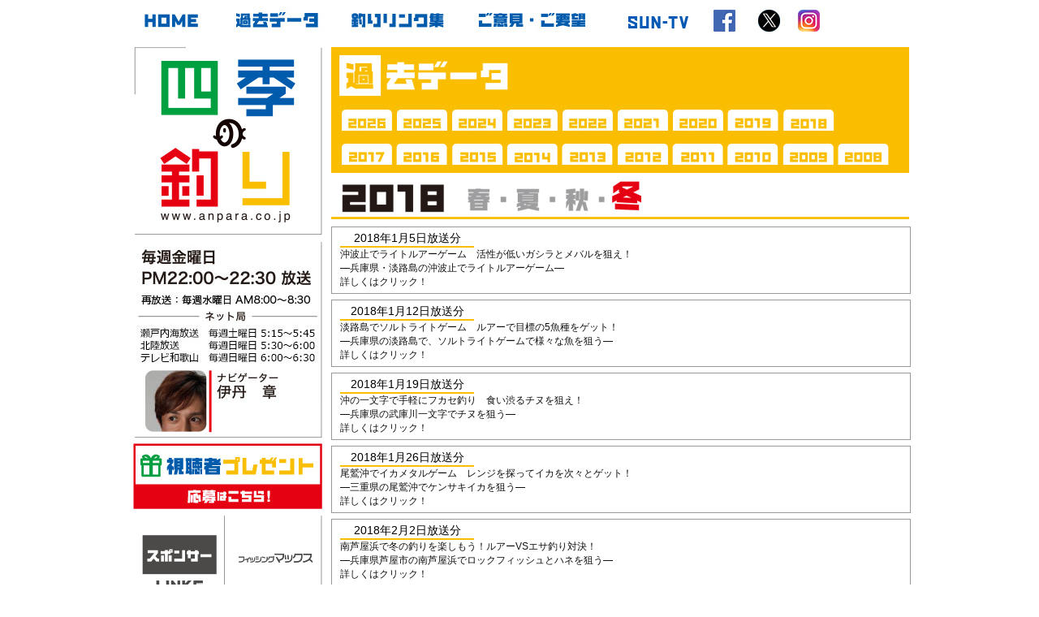

--- FILE ---
content_type: text/html
request_url: https://www.anpara.co.jp/archive/ac_2018.html
body_size: 26282
content:
<!doctype html>
<html lang="ja">
<head>
	<!-- Google tag (gtag.js) -->
<script async src="https://www.googletagmanager.com/gtag/js?id=G-NBPM4ZGQ68"></script>
<script>
  window.dataLayer = window.dataLayer || [];
  function gtag(){dataLayer.push(arguments);}
  gtag('js', new Date());

  gtag('config', 'G-NBPM4ZGQ68');
</script>
<meta charset="utf-8">
<meta property="og:locale" content="ja_JP">
<meta property="og:type" content="website">
<meta property="og:url" content="http://www.anpara.co.jp/">
<meta name="robots" content="index,follow" />
<meta property="og:site_name" content="四季の釣り　オフィシャルページ">
<meta property="og:title" content="四季の釣り　オフィシャルページ">
<meta name="description" content="四季の釣りオフィシャルページ｜サンテレビによる公式サイト　初心者にもわかりやすい最新釣果情報など満載！">
<meta name="keywords" content="四季の釣り,四季釣り,釣り,釣果,伊丹章,サンテレビ,フィッシング,釣りリンク集,シーバス,アジング,ジギング,メバリング,エギング,タチウオ,チヌ,ショアジギング,ブラックバス">
<meta name="viewport" content="width=device-width, initial-scale=1.0">
<!--[if IE]>
<script type="text/javascript" src="http://html5shim.googlecode.com/svn/trunk/html5.js"></script>
<![endif]-->
<!--[if lt IE 9]><script src="http://html5shiv.googlecode.com/svn/trunk/html5.js"></script><![endif]-->
<title>四季の釣り　オフィシャルページ</title>
<link href="../css/shiki.css" rel="stylesheet" type="text/css" />
<link href="../css/responsive.css" rel="stylesheet" type="text/css" />
<link rel="stylesheet" type="text/css" href="../css/lightbox.css">
<link rel="stylesheet" type="text/css" href="../js/jquery.excoloSlider.css">
<script src="../js/jquery-1.11.0.min.js"></script>
<script src="../js/lightbox.min.js"></script>
<script src="../js/jquery.excoloSlider.min.js"></script>
<script src="../js/jquery.excoloSlider.js"></script>
<script src="http://ajax.googleapis.com/ajax/libs/jquery/2.0.0/jquery.min.js"></script>
<script>
$(function(){
	$('.subMenu').hide();
	//
	$('#menu .archive').click(function(e){
		$('ul.subMenu').slideUp();
		if($('+ul.subMenu',this).css('display') == 'none'){
			$('+ul.subMenu',this).slideDown();
		}
	});
	//
});
</script>
<!--analytics-->
<script>
  (function(i,s,o,g,r,a,m){i['GoogleAnalyticsObject']=r;i[r]=i[r]||function(){
  (i[r].q=i[r].q||[]).push(arguments)},i[r].l=1*new Date();a=s.createElement(o),
  m=s.getElementsByTagName(o)[0];a.async=1;a.src=g;m.parentNode.insertBefore(a,m)
  })(window,document,'script','//www.google-analytics.com/analytics.js','ga');

  ga('create', 'UA-43608568-1', 'anpara.co.jp');
  ga('send', 'pageview');

</script>
<!--analytics-->
</head>
<body>
<div id="container">
<div id="contents"><!-- #BeginLibraryItem "/Library/header.lbi" --><div id="header">
	<div class="hmenu">
		<span></span><span></span><span></span>
	</div>
	<a href="https://sun-tv.co.jp/" class="sp_sun-tv">
		<img src="../img/bo_07_sp.png" alt="サンテレビ"/>
	</a>
	<div class="header_box">
	  <ul>
		<li><a href="../index.html"><img src="../img/bo_01.jpg" width="111" height="44" alt="四季の釣りトップページ"/>HOME</a></li>
		<li><a href="ac_2025.html"><img src="../img/bo_02.jpg" width="143" height="44" alt="過去データアーカイブ"/>過去データ</a></li>
		<li><a href="../pre/link.html"><img src="../img/bo_03.jpg" width="150" height="44" alt="釣りリンク集"/>釣りリンク集</a></li>
		<li><a href="../form/index.html"><img src="../img/bo_04.jpg" width="183" height="44" alt="ご意見ご要望"/>ご意見・ご要望</a></li>
		<li><a href="https://sun-tv.co.jp/"><img src="../img/bo_07.jpg" width="120" height="44" alt="サンテレビ"/>サンテレビ</a></li>   
		<li>
			<a href="https://www.facebook.com/shikinotsuri">
				<img src="../img/sns_02_sp.png" class="sp" />
				<img src="../img/sns_02.jpg" width="53" height="44" alt="フェイスブック" class="pc" />
			</a>
		</li>
		<li>
			<a href="https://twitter.com/shikinotsuri_tw">
				<img src="../img/sns_01_sp.png" class="sp" />
				<img src="../img/sns_01.jpg" width="52" height="44" alt="ツイッター" class="pc" />
			</a>
		</li>
		<li>
			<a href="https://www.instagram.com/4_kinotsuri/">
				<img src="../img/sns_03_sp.png" class="sp" />
				<img src="../img/sns_03.jpg" width="61" height="44" alt="インスタグラム" class="pc" />
			</a>
		</li>  
	  </ul>
	</div>
</div>
<!--header--><!-- #EndLibraryItem --><div id="mainfream"><!-- #BeginLibraryItem "/Library/sidemenu.lbi" --><!--left-->
<div id="main_left">
<div class="main_left_box grid1"><a href="../index.html"><img src="../img/navi_01.jpg" width="248" height="241" alt=""/></a></div>
<div class="main_left_box grid2"><img src="../img/navi_02.jpg" width="248" height="" alt=""/></div>
    
    
<!-- 年末プレゼント 
<div class="main_left_box grid3"><a href="../present/2026_present.html"><img src="../img/present2025_banner.jpg" alt="視聴者プレゼント"/></a></div>
-->
	
<!-- TVプレゼント -->	
<div class="main_left_box grid3"><a href="../present-tv/apply.html"><img src="../present-tv/image/2025_present-oubo.jpg" alt="視聴者プレゼント"/></a></div>
	
<!-- 年末プレゼント 
<div class="main_left_box grid3"><a href="https://www.anpara.co.jp/present2022/"><img src="../img/present2024_banner.jpg" alt="視聴者プレゼント"/></a></div>
-->

<div class="clear"></div>
<div class="main_left_box4 grid4">
  <ul>
  <li><img src="../img/navi_04.jpg" width="120" height="122" class="pc" alt=""/><img src="../img/navi_04_sp.png" class="sp" /></li>
  <li><a href="https://fishingmax.co.jp/"><img src="../img/navi_05.jpg" width="128" height="122" class="pc" alt=""/><img src="../img/navi_05_sp.png" class="sp" /></a></li>
  <li><a href="https://www.fishingmax-webshop.jp/collections/shikinotsuri"><img src="../img/navi_06.jpg" width="120" height="119" class="pc" alt=""/><img src="../img/navi_06_sp.png" class="sp" /></a></li>
  <li><a href="https://www.daiichiseiko.com/"><img src="../img/navi_07.jpg" width="128" height="119" class="pc" alt=""/><img src="../img/navi_07_sp.png" class="sp" /></a></li>
  <li><a href="https://www.sasame.co.jp/"><img src="../img/navi_08.jpg" width="120" height="118" class="pc" alt=""/><img src="../img/navi_08_sp.png" class="sp" /></a></li>
  <li><a href="https://www.shout-net.com/"><img src="../img/navi_09.jpg" width="128" height="118" class="pc" alt=""/><img src="../img/navi_09_sp.png" class="sp" /></a></li>
  <li><a href="https://www.majorcraft.co.jp/"><img src="../img/navi_10.jpg" width="120" height="122" class="pc" alt=""/><img src="../img/navi_10_sp.png" class="sp" /></a></li>
  <li><a href="https://www.marukyu.com/"><img src="../img/navi_11.jpg" width="128" height="122" class="pc" alt=""/><img src="../img/navi_11_sp.png" class="sp" /></a></li>
  <li><a href="https://www.junglegym-world.net/"><img src="../img/navi_12.jpg" width="120" height="118" class="pc" alt=""/><img src="../img/navi_12_sp.png" class="sp" /></a></li>
  <li><a href="https://valleyhill.taniyamashoji.co.jp/"><img src="../img/navi_15.jpg" width="128" height="118" class="pc" alt=""/><img src="../img/navi_15_sp.png" class="sp" /></a></li>
 </ul>  
</div>
</div><!--left--><!-- #EndLibraryItem --><ul id="menu2">
    <a name="fuyu"></a>
  </ul>
  <div id="main_ac_data" class="grid5">  
<div class="box_main">
<ul id="menu"><!-- #BeginLibraryItem "/Library/archive.lbi" --><div class="ac_box_menu2">
	<li class="ttl">
		<img src="acimg/ac_data_01.jpg" width="712" height="71" class="pc" alt=""/>
		<img src="acimg/ac_data_01_sp.png" class="sp" />
		<span class="icon_accordion"><span></span></span>
	</li>
	<div class="clear"></div>
	<div class="accordion_inner">
		<div class="acboxyaer">
			<li><a href="ac_2026.html"><img src="acimg/acdata_2026.jpg" width="68" height="41" alt=""/></a></li>
			<li><a href="ac_2025.html"><img src="acimg/acdata_2025.jpg" width="68" height="41" alt=""/></a></li>
			<li><a href="ac_2024.html"><img src="acimg/acdata_2024.jpg" width="68" height="41" alt=""/></a></li>
            <li><a href="ac_2023.html"><img src="acimg/acdata_2023.jpg" width="68" height="41" alt=""/></a></li>
            <li><a href="ac_2022.html"><img src="acimg/acdata_2022.jpg" width="68" height="41" alt=""/></a></li>
			<li><a href="ac_2021.html"><img src="acimg/acdata_2021.jpg" width="68" height="41" alt=""/></a></li>
			<li><a href="ac_2020.html"><img src="acimg/acdata_2020.jpg" width="68" height="41" alt=""/></a></li>
			<li><a href="ac_2019.html"><img src="acimg/acdata_2019.jpg" width="68" height="41" alt=""/></a></li>
			<li><a href="ac_2018.html"><img src="acimg/acdata_2018.jpg" width="68" height="41" alt=""/></a></li>
		</div>
		<div class="acboxyaer">
			<li><a href="ac_2017.html"><img src="acimg/acdata_2017.jpg" width="68" height="41" alt=""/></a></li>
			<li><a href="ac_2016.html"><img src="acimg/acdata_2016.jpg" width="68" height="41" alt=""/></a></li>
			<li><a href="ac_2015.html"><img src="acimg/acdata_2015.jpg" width="68" height="41" alt=""/></a></li>
			<li><a href="ac_2014.html"><img src="acimg/acdata_2014.jpg" width="68" height="41" alt=""/></a></li>
			<li><a href="ac_2013.html"><img src="acimg/acdata_2013.jpg" width="68" height="41" alt=""/></a></li>
			<li><a href="ac_2012.html"><img src="acimg/acdata_2012.jpg" width="68" height="41" alt=""/></a></li>
			<li><a href="ac_2011.html"><img src="acimg/acdata_2011.jpg" width="68" height="41" alt=""/></a></li>
			<li><a href="ac_2010.html"><img src="acimg/acdata_2010.jpg" width="68" height="41" alt=""/></a></li>
			<li><a href="ac_2009.html"><img src="acimg/acdata_2009.jpg" width="68" height="41" alt=""/></a></li>
			<li><a href="ac_2008.html"><img src="acimg/acdata_2008.jpg" width="68" height="41" alt=""/></a></li>
		</div>
	</div>
	<div class="clear"></div>
</div>
<!-- #EndLibraryItem --><!---------冬--------->
<li class="img_year"><img src="acimg/2018_01.jpg" width="163" height="66" alt=""/></li>
<li class="img_spring"><a href="#haru"><img src="acimg/sharu.jpg" width="45" height="66" alt=""/></a></li>
<li class="img_summer"><a href="#natsu"><img src="acimg/snatsu.jpg" width="61" height="66" alt=""/></a></li>
<li class="img_autumn"><a href="#aki"><img src="acimg/saki.jpg" width="60" height="66" alt=""/></a></li>
<li class="img_winter"><a href="#fuyu"><img src="acimg/sfuyu2.jpg" width="60" height="66" alt=""/></a></li>
<li class="nosp"><img src="acimg/s02.jpg" width="323" height="66" alt=""/></li>
<div class="clear"></div>

<!--2018年1月5日放送分-->
<div class="archive">
  <div class="archive_a">
2018年1月5日放送分</div>
沖波止でライトルアーゲーム　活性が低いガシラとメバルを狙え！<br>
―兵庫県・淡路島の沖波止でライトルアーゲーム―<br>
詳しくはクリック！</div>
<ul class="subMenu">
<li>フィッシングアドバイザーはメジャークラフトの広瀬達樹。<br>
ターゲットはアジ、ガシラ、メバルなどで五目釣り。明るい内はメタル系のルアーでベラやガシラなどをゲット。しかしこの日は魚の活性が低く、アタリも激渋で乗りが悪い。暗くなってからはジグヘッドワームでリトリーブの釣り。魚の活性が低い時に、どのようにして釣果を上げるかが見どころ。番組ではタックル、釣り方のポイントなどを詳しく解説する。<br>
</li>
<li> 
  ■出　演：広瀬達樹<br>
  ■問合せ：兵庫県・淡路島　『シーパンサー』　電話：090-1135-8984<br>

  
  <!--Youtube-->
<div class="archive5"><a href="https://youtu.be/7podWHD0M2M" target="_blank"><img src="acimg/link_mo1.jpg" width="199" height="51" alt=""/></a></div>
  
  <!--プリント
  <div class="archive5"><a href="2016/pdf20160101.pdf" target="_blank"><img src="acimg/link_mo2.jpg" width="203" height="51" alt=""/></a></div>-->
  
  <!--釣果写真-->
  <div class="archive4">
    <div class="archive4a"><img src="2018/0105_01.jpg"/></div>
    <div class="archive4a"><img src="2018/0105_02.jpg"/></div>
    <div class="archive4b"><img src="2018/0105_03.jpg"/></div>
    <div class="archive4a"><img src="2018/0105_04.jpg"/></div>
    <div class="archive4a"><img src="2018/0105_05.jpg"/></div>
    <div class="archive4b"><img src="2018/0105_06.jpg"/></div>
    
  </div>
</li>
</ul>
<div class="clear"></div>
<!--end-->


<!--2018年1月12日放送分-->
<div class="archive">
  <div class="archive_a">
2018年1月12日放送分</div>
淡路島でソルトライトゲーム　ルアーで目標の5魚種をゲット！<br>
―兵庫県の淡路島で、ソルトライトゲームで様々な魚を狙う― <br>
詳しくはクリック！</div>
<ul class="subMenu">
<li>フィッシングアドバイザーはバレーヒルの新拓也。<br>
ターゲットはメバルやガシラなどで、目標は5魚種釣り。まずは淡路島の南にある漁港からスタート。ジグヘッドワームでアナハゼやメバルなど、早くも4魚種をゲット。風が強く釣りづらくなったので、風裏へポイント移動。砂浜にテトラが点在するポイントで、テトラ周りや波止際を攻める。ジグヘッドワームにガシラがヒット。目標の5魚種釣りを達成。その後もワームのカラーや形状をチェンジしながら、ガシラを次々とゲットする。番組ではタックル、釣り方のポイントなどを詳しく解説する。<br>
</li>
<li> 
  ■出　演：新　拓也<br>

  
  <!--Youtube-->
<div class="archive5"><a href="https://youtu.be/oVBl2gDIJXs" target="_blank"><img src="acimg/link_mo1.jpg" width="199" height="51" alt=""/></a></div>
  
  <!--プリント
  <div class="archive5"><a href="2016/pdf20160101.pdf" target="_blank"><img src="acimg/link_mo2.jpg" width="203" height="51" alt=""/></a></div>-->
  
  <!--釣果写真-->
  <div class="archive4">
    <div class="archive4a"><img src="2018/0112_01.jpg"/></div>
    <div class="archive4a"><img src="2018/0112_02.jpg"/></div>
    <div class="archive4b"><img src="2018/0112_03.jpg"/></div>
    <div class="archive4a"><img src="2018/0112_04.jpg"/></div>
    <div class="archive4a"><img src="2018/0112_05.jpg"/></div>
    <div class="archive4b"><img src="2018/0112_06.jpg"/></div>
    
  </div>
</li>
</ul>
<div class="clear"></div>
<!--end-->


<!--2018年1月19日放送分-->
<div class="archive">
  <div class="archive_a">
2018年1月19日放送分</div>
沖の一文字で手軽にフカセ釣り　食い渋るチヌを狙え！<br>
―兵庫県の武庫川一文字でチヌを狙う― <br>
詳しくはクリック！</div>
<ul class="subMenu">
<li>フィッシングアドバイザーはマルキユーインストラクターの嶋田隆三。<br>
フカセ釣りと言えば磯のイメージがあるが、波止からでも手軽に狙える。ピンポイントで専用のマキエを底に溜めて、チヌを寄せる。水深は約11ｍ。時折りサシエサはかじられるが、アタリらしいアタリも無い。朝から竿を出して長時間変化が無いまま、いつの間にか夕方となり、最後のチャンス。はたして食い渋るチヌを仕留められるのか！？番組ではタックル、釣り方のポイントなどを詳しく解説する。 <br>
</li>
<li> 
  ■出　演：嶋田隆三<br>
■問合せ：兵庫県尼崎市『武庫川渡船』　電話：06-6430-6519<br>
  
  <!--Youtube-->
<div class="archive5"><a href="https://youtu.be/wEXs7F3Sl30" target="_blank"><img src="acimg/link_mo1.jpg" width="199" height="51" alt=""/></a></div>
  
  <!--プリント
  <div class="archive5"><a href="2016/pdf20160101.pdf" target="_blank"><img src="acimg/link_mo2.jpg" width="203" height="51" alt=""/></a></div>-->
  
  <!--釣果写真-->
  <div class="archive4">
    <div class="archive4a"><img src="2018/0119_01.jpg"/></div>
    <div class="archive4a"><img src="2018/0119_02.jpg"/></div>
    <div class="archive4b"><img src="2018/0119_03.jpg"/></div>
    <div class="archive4a"><img src="2018/0119_04.jpg"/></div>
    <div class="archive4a"><img src="2018/0119_05.jpg"/></div>
    <div class="archive4b"><img src="2018/0119_06.jpg"/></div>
    
  </div>
</li>
</ul>
<div class="clear"></div>
<!--end-->
	
	
<!--2018年1月26日放送分-->
<div class="archive">
  <div class="archive_a">
2018年1月26日放送分</div>
尾鷲沖でイカメタルゲーム　レンジを探ってイカを次々とゲット！<br>
―三重県の尾鷲沖でケンサキイカを狙う― <br>
詳しくはクリック！</div>
<ul class="subMenu">
<li>フィッシングアドバイザーはメジャークラフトの広瀬達樹。<br>
イカメタルゲームは船の集魚灯に小魚が集まり、それを狙って寄って来るイカを、エギやスッテで釣り上げる食物連鎖を利用した釣り。ポイントの水深は約42ｍ。どのレンジにイカが居るかを探りながら、ルアーをシェイクしたりフォールさせたりしながらイカにアピールし、繊細なアタリを取って、軽くアワセて掛ける。食べて美味しい人気のケンサキイカを次々とゲットしていく。番組ではタックル、釣り方のポイントなどを詳しく解説する。 <br>
</li>
<li> 
  ■出　演：広瀬達樹<br>
■問合せ：三重県尾鷲市『武丸』　電話：090-7023-0553<br>
  
  <!--Youtube-->
<div class="archive5"><a href="https://youtu.be/ET3_XZ1cfOA" target="_blank"><img src="acimg/link_mo1.jpg" width="199" height="51" alt=""/></a></div>
  
  <!--プリント
  <div class="archive5"><a href="2016/pdf20160101.pdf" target="_blank"><img src="acimg/link_mo2.jpg" width="203" height="51" alt=""/></a></div>-->
  
  <!--釣果写真-->
  <div class="archive4">
    <div class="archive4a"><img src="2018/0126_01.jpg"/></div>
    <div class="archive4a"><img src="2018/0126_02.jpg"/></div>
    <div class="archive4b"><img src="2018/0126_03.jpg"/></div>
    <div class="archive4a"><img src="2018/0126_04.jpg"/></div>
    <div class="archive4a"><img src="2018/0126_05.jpg"/></div>
    <div class="archive4b"><img src="2018/0126_06.jpg"/></div>
    
  </div>
</li>
</ul>
<div class="clear"></div>
<!--end-->
	
	
<!--2018年2月2日放送分-->
<div class="archive">
  <div class="archive_a">
2018年2月2日放送分</div>
南芦屋浜で冬の釣りを楽しもう！ルアーVSエサ釣り対決！<br>
―兵庫県芦屋市の南芦屋浜でロックフィッシュとハネを狙う― <br>
詳しくはクリック！</div>
<ul class="subMenu">
<li>フィッシングガイドはフィッシングマックスの徳岡巧。<br>
今回はルアーフィッシングVSエサ釣り対決、と言う事で、ルアーチームとエサ釣りチームに分かれて競い合う。釣った魚種によってポイントが加算され、多いチームの勝ち。まずは南芦屋浜北水道でスタート。朝一番からエサ釣りチームが、タケノコメバルを次々と釣り上げ、圧倒的にリード。その後ルアーチームも追い上げ、2ポイント差まで迫る。続いて南芦屋浜ベランダに移動。エサ釣りチームがハネを釣り上げるが、バラシもあって、マイナスポイントも。最終的にどちらのチームが勝つのか!?番組ではタックル、釣り方のポイントなどを詳しく解説する。 <br>
</li>
<li> 
  ■出　演：徳岡　巧<br>
■問合せ：フィッシングマックス芦屋店　電話：0797-34-4848<br>
  
  <!--Youtube-->
<div class="archive5"><a href="https://youtu.be/P0eUSzRhU7A" target="_blank"><img src="acimg/link_mo1.jpg" width="199" height="51" alt=""/></a></div>
  
  <!--プリント
  <div class="archive5"><a href="2016/pdf20160101.pdf" target="_blank"><img src="acimg/link_mo2.jpg" width="203" height="51" alt=""/></a></div>-->
  
  <!--釣果写真-->
  <div class="archive4">
    <div class="archive4a"><img src="2018/0202_01.jpg"/></div>
    <div class="archive4a"><img src="2018/0202_02.jpg"/></div>
    <div class="archive4b"><img src="2018/0202_03.jpg"/></div>
    <div class="archive4a"><img src="2018/0202_04.jpg"/></div>
    <div class="archive4a"><img src="2018/0202_05.jpg"/></div>
    <div class="archive4b"><img src="2018/0202_06.jpg"/></div>
    
  </div>
</li>
</ul>
<div class="clear"></div>
<!--end-->

	
<!--2018年2月9日放送分-->
<div class="archive">
  <div class="archive_a">
2018年2月9日放送分</div>
鳥羽沖で青物ジギング　冬のターゲット寒ブリとサワラを狙え！<br>
―三重県の鳥羽沖でブリとサワラを狙う―<br>
詳しくはクリック！</div>
<ul class="subMenu">
<li>フィッシングアドバイザーはメジャークラフトの広瀬達樹。
 午前7時に港を出船。ポイントは鳥羽沖で水深は60ｍ前後。青物の活性が高く、ブリやメジロなどが好調に釣れている。まず朝一番にサポーターが良いサイズのメジロをゲット。また同船していたアングラーも、メジロを次々とゲットし、中にはトリプルも。他にも食べて美味しい人気のサワラもゲット。ブリも姿を見せ爆釣モードに突入。番組では必要なタックルや釣り方のポイントなども詳しく解説する。 <br>
</li>
<li> 
  ■出　演：広瀬達樹<br>
■問合せ：三重県鳥羽市『山洋丸』　電話：0599-32-5967<br>
  
  <!--Youtube-->
<div class="archive5"><a href="https://youtu.be/qac0nPsL6bs" target="_blank"><img src="acimg/link_mo1.jpg" width="199" height="51" alt=""/></a></div>
  
  <!--プリント
  <div class="archive5"><a href="2016/pdf20160101.pdf" target="_blank"><img src="acimg/link_mo2.jpg" width="203" height="51" alt=""/></a></div>-->
  
  <!--釣果写真-->
  <div class="archive4">
    <div class="archive4a"><img src="2018/0209_01.jpg"/></div>
    <div class="archive4a"><img src="2018/0209_02.jpg"/></div>
    <div class="archive4b"><img src="2018/0209_03.jpg"/></div>
    <div class="archive4a"><img src="2018/0209_04.jpg"/></div>
    <div class="archive4a"><img src="2018/0209_05.jpg"/></div>
    <div class="archive4b"><img src="2018/0209_06.jpg"/></div>
    
  </div>
</li>
</ul>
<div class="clear"></div>
<!--end-->		
			
				
<!--2018年2月16日放送分-->
<div class="archive">
  <div class="archive_a">
2018年2月16日放送分</div>
ショアライトフィッシングを楽しもう！エサ釣りでロックフィッシュを狙え！<br>
―大阪府の貝塚人工島でロックフィッシュを狙う― <br>
詳しくはクリック！</div>
<ul class="subMenu">
<li>フィッシングアドバイザーは、ささめ針の西村優伯。<br>
寒波の影響で北西の風が強く、コンディションは最悪の状態。手軽なタックルで、シラサエビやアオイソメなどをサシエサにして、軽くキャスト。シンカーを底に落としてから、ゆっくりと引きながらアタリを待つ。まずは良いサイズのハゼをゲット。その後も根気よく粘り、メバルを仕留める。寒くて魚たちの活性も低い時期だが、釣れた時の喜びが釣り人をホットにさせる。番組では必要なタックルや釣り方のポイントなども詳しく解説する。 <br>
</li>
<li> 
  ■出　演：西村優伯<br>
  
  <!--Youtube-->
<div class="archive5"><a href="https://youtu.be/uHGPnbeS2Ow" target="_blank"><img src="acimg/link_mo1.jpg" width="199" height="51" alt=""/></a></div>
  
  <!--プリント
  <div class="archive5"><a href="2016/pdf20160101.pdf" target="_blank"><img src="acimg/link_mo2.jpg" width="203" height="51" alt=""/></a></div>-->
  
  <!--釣果写真-->
  <div class="archive4">
    <div class="archive4a"><img src="2018/0216_01.jpg"/></div>
    <div class="archive4a"><img src="2018/0216_02.jpg"/></div>
    <div class="archive4b"><img src="2018/0216_03.jpg"/></div>
    <div class="archive4a"><img src="2018/0216_04.jpg"/></div>
    <div class="archive4a"><img src="2018/0216_05.jpg"/></div>
    <div class="archive4b"><img src="2018/0216_06.jpg"/></div>
    
  </div>
</li>
</ul>
<div class="clear"></div>
<!--end-->								
								

<!--2018年2月23日放送分-->
<div class="archive">
  <div class="archive_a">
2018年2月23日放送分</div>
厳寒の大阪湾でボートフィッシング　活性が低いロックフィッシュを次々とゲット！<br>
―大阪湾でボートからロックフィッシュを狙う― <br>
詳しくはクリック！</div>
<ul class="subMenu">
<li>フィッシングアドバイザーは、メジャークラフトの広瀬達樹。<br>
この日の大阪湾の水温は何と8度以下で、気温は０度。まさに魚にも釣り人にも厳しい寒さ。活性が低い魚をどうやって釣るのかがポイント。釣り方はジグヘッドとワームを使ったロックフィッシュゲーム。まずはテトラ付近のボトムをリフト＆フォール。幸先よく良いサイズのメバルをゲット。ポイント移動で良いサイズのガシラが入れ喰い。更に良型メバルも連発でゲット。番組では必要なタックルや釣り方のポイントなども詳しく解説する。 <br>
</li>
<li> 
  ■出　演：広瀬達樹<br>
  ■問合せ：大阪府堺市『シーマジカル』　電話：090-6232-1089<br>

  
  <!--Youtube-->
<div class="archive5"><a href="https://youtu.be/89ZnbaIg91A" target="_blank"><img src="acimg/link_mo1.jpg" width="199" height="51" alt=""/></a></div>
  
  <!--プリント
  <div class="archive5"><a href="2016/pdf20160101.pdf" target="_blank"><img src="acimg/link_mo2.jpg" width="203" height="51" alt=""/></a></div>-->
  
  <!--釣果写真-->
  <div class="archive4">
    <div class="archive4a"><img src="2018/0223_01.jpg"/></div>
    <div class="archive4a"><img src="2018/0223_02.jpg"/></div>
    <div class="archive4b"><img src="2018/0223_03.jpg"/></div>
    <div class="archive4a"><img src="2018/0223_04.jpg"/></div>
    <div class="archive4a"><img src="2018/0223_05.jpg"/></div>
    <div class="archive4b"><img src="2018/0223_06.jpg"/></div>
    
  </div>
</li>
</ul>
<div class="clear"></div>
<!--end-->									
	

<!--2018年3月2日放送分-->
<div class="archive">
  <div class="archive_a">
2018年3月2日放送分</div>
南紀串本でボートフィッシング　マイクロジギング＆イカメタル絶好調！<br>
―和歌山県の串本沖でボートフィッシング―<br>
詳しくはクリック！</div>
<ul class="subMenu">
<li>フィッシングアドバイザーは、メジャークラフトの広瀬達樹。<br>
午後1時に串本港を出船。まずは串本沖の漁礁まわりポイント。マイクロジギングとタイラバで色んな魚を狙う。大きなガシラやアカハタ、オオモンハタなどを次々とゲット。夜になってからはイカメタルゲームでケンサキイカ狙い。ボトムを中心に探ってると、ティップにイカ独特のアタリ。ケンサキイカをダブル、トリプルとゲットし、イカメタルゲームも絶好調。番組では必要なタックルや釣り方のポイントなども詳しく解説する。 <br>
</li>
<li> 
  ■出　演：広瀬達樹<br>
  ■問合せ：和歌山県串本町『サンマジックⅡ』　電話：090-3289-0486<br>

  
  <!--Youtube-->
<div class="archive5"><a href="https://youtu.be/wyYhkfXjSws" target="_blank"><img src="acimg/link_mo1.jpg" width="199" height="51" alt=""/></a></div>
  
  <!--プリント
  <div class="archive5"><a href="2016/pdf20160101.pdf" target="_blank"><img src="acimg/link_mo2.jpg" width="203" height="51" alt=""/></a></div>-->
  
  <!--釣果写真-->
  <div class="archive4">
    <div class="archive4a"><img src="2018/0302_01.jpg"/></div>
    <div class="archive4a"><img src="2018/0302_02.jpg"/></div>
    <div class="archive4b"><img src="2018/0302_03.jpg"/></div>
    <div class="archive4a"><img src="2018/0302_04.jpg"/></div>
    <div class="archive4a"><img src="2018/0302_05.jpg"/></div>
    <div class="archive4b"><img src="2018/0302_06.jpg"/></div>
    
  </div>
</li>
</ul>
<div class="clear"></div>
<!--end-->											

				
<!--2018年3月9日放送分-->
<div class="archive">
  <div class="archive_a">
2018年3月9日放送分</div>
尾鷲の磯でフカセ釣り　乗っ込みの良型チヌを狙う！<br>
―三重県の尾鷲の磯でチヌを狙う―<br>
詳しくはクリック！</div>
<ul class="subMenu">
<li>フィッシングアドバイザーは、マルキユーインストラクターの生駒浩史。<br>
釣行は2月中旬。尾鷲の磯で良いサイズのチヌが釣れ始めたとの情報。黒潮の影響で、水温が高く、産卵のため沖磯にチヌが寄って来ている。比重があるチヌ専用のマキエで、底付近にチヌを集め、フカセ釣りで狙う。まず姿を見せたのは、45㎝オーバーの良型チヌ。その後もグレやチヌを次々とゲット。終了間近になって、メインアングラーの竿が大きく曲がった。50㎝オーバーのチヌか！？番組では必要なタックルや釣り方のポイントなども詳しく解説する。 <br>
</li>
<li> 
  ■出　演：生駒浩史<br>
  ■問合せ：三重県尾鷲市『大ちゃん渡船』　電話：090-7023-0553<br>

  
  <!--Youtube-->
<div class="archive5"><a href="https://youtu.be/IOjTjt31M6U" target="_blank"><img src="acimg/link_mo1.jpg" width="199" height="51" alt=""/></a></div>
  
  <!--プリント
  <div class="archive5"><a href="2016/pdf20160101.pdf" target="_blank"><img src="acimg/link_mo2.jpg" width="203" height="51" alt=""/></a></div>-->
  
  <!--釣果写真-->
  <div class="archive4">
    <div class="archive4a"><img src="2018/0309_01.jpg"/></div>
    <div class="archive4a"><img src="2018/0309_02.jpg"/></div>
    <div class="archive4b"><img src="2018/0309_03.jpg"/></div>
    <div class="archive4a"><img src="2018/0309_04.jpg"/></div>
    <div class="archive4a"><img src="2018/0309_05.jpg"/></div>
    <div class="archive4b"><img src="2018/0309_06.jpg"/></div>
    
  </div>
</li>
</ul>
<div class="clear"></div>
<!--end-->
																		
																		
<!--2018年3月16日放送分-->
<div class="archive">
  <div class="archive_a">
2018年3月16日放送分</div>
淡路島の観光ホテルでメバリング　活性が高いメバルをルアーで狙え！<br>
―兵庫県の淡路島でメバルを狙う―<br>
詳しくはクリック！</div>
<ul class="subMenu">
<li>フィッシングアドバイザーは、メジャークラフトの広瀬達樹。<br>
淡路島観光ホテルが今回の釣り場。敷地内の海側は、釣りが出来るように整備され、釣り専門のスタッフが常駐し、初心者にも親切に教えてくれる。毎年シーズンになると、良いサイズのメバルが釣れるポイントとしても有名。メバル専用のジグヘッドワームでボトムを中心に探る。この日は何故か喰いが悪く、アタリがあっても乗らない状況が続く。活性が高いメバルを探しながら、キャストを繰り返し、メバルを仕留めていく。番組では必要なタックルや釣り方のポイントなども詳しく解説する。  <br>
</li>
<li> 
  ■出　演：広瀬達樹<br>
  ■問合せ：兵庫県洲本市『淡路島観光ホテル』　電話：0120-22-9700<br>

  
  <!--Youtube-->
<div class="archive5"><a href="https://youtu.be/YRg1wHatZDM" target="_blank"><img src="acimg/link_mo1.jpg" width="199" height="51" alt=""/></a></div>
  
  <!--プリント
  <div class="archive5"><a href="2016/pdf20160101.pdf" target="_blank"><img src="acimg/link_mo2.jpg" width="203" height="51" alt=""/></a></div>-->
  
  <!--釣果写真-->
  <div class="archive4">
    <div class="archive4a"><img src="2018/0316_01.jpg"/></div>
    <div class="archive4a"><img src="2018/0316_02.jpg"/></div>
    <div class="archive4b"><img src="2018/0316_03.jpg"/></div>
    <div class="archive4a"><img src="2018/0316_04.jpg"/></div>
    <div class="archive4a"><img src="2018/0316_05.jpg"/></div>
    <div class="archive4b"><img src="2018/0316_06.jpg"/></div>
    
  </div>
</li>
</ul>
<div class="clear"></div>
<!--end-->
															
															
<!--2018年3月23日放送分-->
<div class="archive">
  <div class="archive_a">
2018年3月23日放送分</div>
海釣り公園で爆釣モード！簡単！お手軽！イワシもハマチも絶好調！<br>
―大阪府岬町の海釣り公園『とっとパーク小島』でイワシとハマチを狙う―<br>
詳しくはクリック！</div>
<ul class="subMenu">
<li>フィッシングアドバイザーは、ささめ針の西村優伯。<br>
釣り公園の桟橋周辺にイワシの群れが回遊し、そのイワシを狙って青物が付いている。<br>
まずはイワシを釣って、そのイワシを専用仕掛けで泳がせて青物を釣る。まずはサビキ釣りでイワシ狙い。底までマキエカゴを落とすと、直ぐにアタリ。上がって来たのは20㎝クラスの良いサイズのイワシ。手返し良く仕掛けを入れて次々とイワシをゲット。中には良いサイズのアジもゲット。<br>
後半は元気の良いイワシを泳がせて青物狙い。竿が大きく曲がりハマチをゲット。次々とハマチがヒットし入れ喰い状態。イワシもハマチも絶好調で爆釣モード。番組では必要なタックルや釣り方のポイントなども詳しく解説する。  <br>
</li>
<li> 
  ■出　演：西村優伯<br>
  ■問合せ：大阪府泉南郡岬町多奈川小島455-1『とっとパーク小島』072-447-5126<br>

  
  <!--Youtube-->
<div class="archive5"><a href="https://youtu.be/lnKXcMn-1uI" target="_blank"><img src="acimg/link_mo1.jpg" width="199" height="51" alt=""/></a></div>
  
  <!--プリント
  <div class="archive5"><a href="2016/pdf20160101.pdf" target="_blank"><img src="acimg/link_mo2.jpg" width="203" height="51" alt=""/></a></div>-->
  
  <!--釣果写真-->
  <div class="archive4">
    <div class="archive4a"><img src="2018/0323_01.jpg"/></div>
    <div class="archive4a"><img src="2018/0323_02.jpg"/></div>
    <div class="archive4b"><img src="2018/0323_03.jpg"/></div>
    <div class="archive4a"><img src="2018/0323_04.jpg"/></div>
    <div class="archive4a"><img src="2018/0323_05.jpg"/></div>
    <div class="archive4b"><img src="2018/0323_06.jpg"/></div>
    
  </div>
</li>
</ul>
<div class="clear"></div>
<!--end-->	
														
															


<!--2018年3月30日放送分-->
<div class="archive">
  <div class="archive_a">
2018年3月30日放送分</div>
大阪湾でボートメバリング　良型メバル連発で絶好調！<br>
―大阪湾の神戸空港エリアで、ボートからルアーでメバルを狙う―<br>
詳しくはクリック！</div>
<ul class="subMenu">
<li>フィッシングアドバイザーは、第一精工の楠武師。<br>
大阪湾もようやく水温が上昇し、魚たちの活性も上がっている。午後6時に釣りスタート。神戸空港のテトラポイントにジグヘッドワームをキャスト。開始早々に20㎝オーバーのメバルが姿を見せる。その後も次々とヒットし良型メバルをゲット。中には26㎝も上がり絶好調。釣り方は簡単で、ルアーを投げて着水後カウント3秒で巻くだけ。良いサイズのメバル連発で、メバル独特の引きを楽しむ。番組では必要なタックルや釣り方のポイントなども詳しく解説する。<br>
</li>
<li> 
  ■出　演：楠　武師<br>
  ■問合せ：大阪市大正区・チャーターボート『チェイス』　電話：090-3940-0322<br>

  
  <!--Youtube-->
<div class="archive5"><a href="https://youtu.be/qzlYFPrzTws" target="_blank"><img src="acimg/link_mo1.jpg" width="199" height="51" alt=""/></a></div>
  
      
  <!--プリント
  <div class="archive5"><a href="2016/pdf20160101.pdf" target="_blank"><img src="acimg/link_mo2.jpg" width="203" height="51" alt=""/></a></div>-->
  
  <!--釣果写真-->
  <div class="archive4">
    <div class="archive4a"><img src="2018/0330_01.jpg"/></div>
    <div class="archive4a"><img src="2018/0330_02.jpg"/></div>
    <div class="archive4b"><img src="2018/0330_03.jpg"/></div>
    <div class="archive4a"><img src="2018/0330_04.jpg"/></div>
    <div class="archive4a"><img src="2018/0330_05.jpg"/></div>
    <div class="archive4b"><img src="2018/0330_06.jpg"/></div>
    
  </div>
</li>
</ul>
<div class="clear"></div>
<!--end-->																								
	

	
		
	
	
	
<!---------春---------->

<a name="haru"></a>
<li class="img_year"><img src="acimg/2018_01.jpg" width="163" height="66" alt=""/></li>
<li class="img_spring"><a href="#haru"><img src="acimg/sharu2.jpg" width="45" height="66" alt=""/></a></li>
<li class="img_summer"><a href="#natsu"><img src="acimg/snatsu.jpg" width="61" height="66" alt=""/></a></li>
<li class="img_autumn"><a href="#aki"><img src="acimg/saki.jpg" width="60" height="66" alt=""/></a></li>
<li class="img_winter"><a href="#fuyu"><img src="acimg/sfuyu.jpg" width="60" height="66" alt=""/></a></li>
<li class="nosp"><img src="acimg/s02.jpg" width="323" height="66" alt=""/></li>
<div class="clear"></div>

<!--2018年4月6日放送分-->
<div class="archive">
  <div class="archive_a">
2018年4月6日放送分</div>
沼島の磯でフカセ釣り　乗っ込みの良型チヌを狙え！<br>
―兵庫県南あわじ市の沼島で、磯からフカセ釣りでチヌを狙う― <br>
詳しくはクリック！</div>
<ul class="subMenu">
<li>フィッシングアドバイザーは、ささめ針フィールドインストラクターの嶋田隆三。<br>
沼島の磯は、チヌを始め、グレ、マダイ、青物など季節によって様々な魚が狙える。釣行は３月下旬。この日の水温は11度前後。まだ乗っ込みチヌには少し早いようだが、チヌ専用のマキエを使って、底を中心に探る。チヌの活性が低く渋い状況で、まずは幸田サポーターが30㎝後半のチヌを仕留める。更に幸田サポーターが２匹目の乗っ込みチヌをゲット。最近絶不調の嶋田隆三の竿が大きく曲がった。果たしてチヌを仕留められるのか！？番組では必要なタックルや釣り方のポイントなども詳しく解説する。 <br>
</li>
<li> 
  ■出　演：嶋田隆三<br>
  ■問合せ：兵庫県南あわじ市『川口渡船』　電話：080-6156-9220<br>

  
  <!--Youtube-->
<div class="archive5"><a href="https://youtu.be/pxubumi13XQ" target="_blank"><img src="acimg/link_mo1.jpg" width="199" height="51" alt=""/></a></div>

<!--プリント
  <div class="archive5"><a href="2016/pdf20160101.pdf" target="_blank"><img src="acimg/link_mo2.jpg" width="203" height="51" alt=""/></a></div>-->
  
  <!--釣果写真-->
  <div class="archive4">
    <div class="archive4a"><img src="2018/0406_01.jpg"/></div>
    <div class="archive4a"><img src="2018/0406_02.jpg"/></div>
    <div class="archive4b"><img src="2018/0406_03.jpg"/></div>
    <div class="archive4a"><img src="2018/0406_04.jpg"/></div>
    <div class="archive4a"><img src="2018/0406_05.jpg"/></div>
    <div class="archive4b"><img src="2018/0406_06.jpg"/></div>
    
  </div>
</li>
</ul>

<div class="clear"></div>
<!--end-->


<!--2018年4月13日放送分-->
<div class="archive">
  <div class="archive_a">
2018年4月13日放送分</div>
漁港の波止でお手軽フィッシング　春が来た！ルアーでメバルを狙おう！<br>
―三重県志摩市の渡鹿野島で、ルアーでメバルを狙う― <br>
詳しくはクリック！</div>
<ul class="subMenu">
<li>フィッシングアドバイザーは、メジャークラフトの広瀬達樹。<br>
漁港の波止には常夜灯もあって、夜になればメバルがエサを求めて動き出す。まだ明るい時間帯は、ジグヘッドのダートタイプでストラクチャーを探る。暗くなってからは、ジグヘッドのスイムタイプをキャストしてリトリーブ。サイズは小さいが活性の高いメバルが次々とヒットし、メバルの数釣りを楽しむ。シャローポイントでは、フロートリグでメバルが入れ喰い状態。最後に３人で恒例の早掛け一本勝負。まさかの逆転劇で勝敗が決まる。番組では必要なタックルや釣り方のポイントなども詳しく解説する。<br>
</li>
<li> 
  ■出　演：広瀬達樹<br>

  
  <!--Youtube-->
<div class="archive5"><a href="https://www.youtube.com/watch?v=lsldvwIS438" target="_blank"><img src="acimg/link_mo1.jpg" width="199" height="51" alt=""/></a></div>
  
  <!--プリント
  <div class="archive5"><a href="2016/pdf20160101.pdf" target="_blank"><img src="acimg/link_mo2.jpg" width="203" height="51" alt=""/></a></div>-->
  
  <!--釣果写真-->
  <div class="archive4">
    <div class="archive4a"><img src="2018/0413_01.jpg"/></div>
    <div class="archive4a"><img src="2018/0413_02.jpg"/></div>
    <div class="archive4b"><img src="2018/0413_03.jpg"/></div>
    <div class="archive4a"><img src="2018/0413_04.jpg"/></div>
    <div class="archive4a"><img src="2018/0413_05.jpg"/></div>
    <div class="archive4b"><img src="2018/0413_06.jpg"/></div>
    
  </div>
</li>
</ul>

<div class="clear"></div>


<!--2018年4月20日放送分-->
<div class="archive">
  <div class="archive_a">
2018年4月20日放送分</div>
日本海の漁港でルアーフィッシング　メタルジグで手軽にアジを釣ろう！<br>
―兵庫県新温泉町の諸寄漁港でルアーフィッシング― <br>
詳しくはクリック！</div>
<ul class="subMenu">
<li>フィッシングアドバイザーは、ジャングルジムの脇田政男。<br>
極小1gのメタルジグやジグヘッドワームを使って、釣れる魚は何でも釣る作戦。昼間の明るい時間は、ボトムを中心にリフト＆フォール。ヒットしたのはチャリコ、小アジ、イワシなどで、ライトタックルで引きを楽しむ。周りでは地元の釣り人がサビキ釣りで、30㎝前後の大アジやサバを次々とゲット。暗くなってからは、中層から表層付近をリフト＆フォールして小アジを次々とゲット。果たしてルアーに大アジやサバはヒットするのか！？
番組では必要なタックルや釣り方のポイントなども詳しく解説する。 <br>
</li>
<li> 
  ■出　演：脇田政男<br>

  
  <!--Youtube-->
<div class="archive5"><a href="https://youtu.be/0bFtzupR01E" target="_blank"><img src="acimg/link_mo1.jpg" width="199" height="51" alt=""/></a></div>
  
  <!--プリント
  <div class="archive5"><a href="2016/pdf20160101.pdf" target="_blank"><img src="acimg/link_mo2.jpg" width="203" height="51" alt=""/></a></div>-->
  
  <!--釣果写真-->
  <div class="archive4">
    <div class="archive4a"><img src="2018/0420_01.jpg"/></div>
    <div class="archive4a"><img src="2018/0420_02.jpg"/></div>
    <div class="archive4b"><img src="2018/0420_03.jpg"/></div>
    <div class="archive4a"><img src="2018/0420_04.jpg"/></div>
    <div class="archive4a"><img src="2018/0420_05.jpg"/></div>
    <div class="archive4b"><img src="2018/0420_07.jpg"/></div>
    
  </div>
</li>
</ul>

<div class="clear"></div>


<!--2018年4月27日放送分-->
<div class="archive">
  <div class="archive_a">
2018年4月27日放送分</div>
神戸港の沖堤防は魚種多彩　ルアーとエサ釣りで色んな魚をゲット！<br>
―神戸港の沖堤防・和田防波堤で色んな魚を狙う―<br>
詳しくはクリック！</div>
<ul class="subMenu">
<li>フィッシングガイドはフィッシングマックスの久米貴幸。<br>
まずはルアーとエサ釣りでガシラやメバルなどの根魚狙い。アオイソメで防波堤のテトラまわりや壁際の底を探って、ガシラ・アイナメ・ソイなどを次々とゲット。ジグヘッドワームを使ったルアーでも、良いサイズのメバルを連発でゲット。防波堤の沖向きでは、フカセ釣りで乗っ込みチヌも姿を見せる。番組では必要なタックルや釣り方のポイントなども詳しく解説する。<br>
</li>
<li> 
  ■出　演：久米貴幸<br>
  ■問合せ：フィッシングマックス神戸ハーバー店　　電話：078-682-3838<br>
  
  <!--Youtube-->
<div class="archive5"><a href="https://youtu.be/rq8tVrbVW1E" target="_blank"><img src="acimg/link_mo1.jpg" width="199" height="51" alt=""/></a></div>
   
  <!--プリント
  <div class="archive5"><a href="2016/pdf20160101.pdf" target="_blank"><img src="acimg/link_mo2.jpg" width="203" height="51" alt=""/></a></div>-->
  
  <!--釣果写真-->
  <div class="archive4">
    <div class="archive4a"><img src="2018/0427_01.jpg"/></div>
    <div class="archive4a"><img src="2018/0427_02.jpg"/></div>
    <div class="archive4b"><img src="2018/0427_03.jpg"/></div>
    <div class="archive4a"><img src="2018/0427_04.jpg"/></div>
    <div class="archive4a"><img src="2018/0427_05.jpg"/></div>
    <div class="archive4b"><img src="2018/0427_06.jpg"/></div>
    
  </div>
</li>
</ul>

<div class="clear"></div>


<!--2018年5月4日放送分-->
<div class="archive">
  <div class="archive_a">
2018年5月4日放送分</div>
手軽にファミリーフィッシングを楽しもう！釣り公園と漁港で魚をゲット！<br>
―和歌山市の釣り公園と漁港でファミリーフィッシング― <br>
詳しくはクリック！</div>
<ul class="subMenu">
<li>フィッシングガイドは、フィッシングマックスの美濃篤至。<br>
まずは和歌山北港魚つり公園からスタート。朝一番にジグでサゴシをゲット。続いてテトラまわりや壁際を探って、ガシラやベラを次々とゲット。魚の引きを楽しんだので田ノ浦漁港にポイント移動。こちらではエビ撒き釣りで良いサイズのハネを次々とゲット。スズキクラスも姿を見せ、強烈な魚の引きを楽しんだ。番組では必要なタックルや釣り方のポイントなども詳しく解説する。 <br>
</li>
<li> 
  ■出　演：美濃篤至<br>
  ■問合せ：フィッシングマックス和歌山インター店　電話：073-473-5858<br>
  
  <!--Youtube-->
<div class="archive5"><a href="https://youtu.be/8uqL21waqhc" target="_blank"><img src="acimg/link_mo1.jpg" width="199" height="51" alt=""/></a></div>
  
  <!--プリント
  <div class="archive5"><a href="2016/pdf20160101.pdf" target="_blank"><img src="acimg/link_mo2.jpg" width="203" height="51" alt=""/></a></div>-->
  
  <!--釣果写真-->
  <div class="archive4">
    <div class="archive4a"><img src="2018/0504_01.jpg"/></div>
    <div class="archive4a"><img src="2018/0504_02.jpg"/></div>
    <div class="archive4b"><img src="2018/0504_03.jpg"/></div>
    <div class="archive4a"><img src="2018/0504_04.jpg"/></div>
    <div class="archive4a"><img src="2018/0504_05.jpg"/></div>
    <div class="archive4b"><img src="2018/0504_06.jpg"/></div>
    
  </div>
</li>
</ul>

<div class="clear"></div>


<!--2018年5月11日放送分-->
<div class="archive">
  <div class="archive_a">
2018年5月11日放送分</div>
大阪湾でボートフィッシング　パターンを見つけシーバスを攻略！<br>
―大阪湾の神戸エリアで、ボートからルアーでシーバスを狙う―<br>
詳しくはクリック！</div>
<ul class="subMenu">
<li>フィッシングアドバイザーは、邪道の新拓也。<br>
まずは台船ポイントでキャスト。水深3ｍを引けるルアーをチョイス。狙い通りにシーバスを2本ゲット。続いてトーフと呼ばれているポイントに移動。シーバスのプレッシャーを考え、ルアーを遠投してリトリーブ。ここでも元気の良いシーバスを連発でゲット。続いて橋脚ポイントに移動。ここでもシーバスのパターンを見つけ、良いサイズのシーバスを次々とゲット。ボートシーバスを楽しんだ後、兵庫県芦屋市の南芦屋浜に移動。おかっぱりで、バチ抜けパターンのシーバスを狙う。番組では必要なタックルや釣り方のポイントなども詳しく解説する。<br>
</li>
<li> 
  ■出　演：新　拓也<br>
  ■問合せ：兵庫県西宮市・神戸マリーナ『フラットウェーブ』　電話：080-5317-4184<br>
  
  <!--Youtube-->
<div class="archive5"><a href="https://youtu.be/vUXW61SBIP8" target="_blank"><img src="acimg/link_mo1.jpg" width="199" height="51" alt=""/></a></div>

  
  <!--プリント
  <div class="archive5"><a href="2016/pdf20160101.pdf" target="_blank"><img src="acimg/link_mo2.jpg" width="203" height="51" alt=""/></a></div>-->
  
  <!--釣果写真-->
  <div class="archive4">
    <div class="archive4a"><img src="2018/0511_01.jpg"/></div>
    <div class="archive4a"><img src="2018/0511_02.jpg"/></div>
    <div class="archive4b"><img src="2018/0511_03.jpg"/></div>
    <div class="archive4a"><img src="2018/0511_04.jpg"/></div>
    <div class="archive4a"><img src="2018/0511_05.jpg"/></div>
    <div class="archive4b"><img src="2018/0511_06.jpg"/></div>
    
  </div>
</li>
</ul>

<div class="clear"></div>


<!--2018年5月18日放送分-->
<div class="archive">
  <div class="archive_a">
2018年5月18日放送分</div>
日本海で青物ジギング絶好調　ブリやメジロを次々とゲット！<br>
―京都府の宮津沖でブリやメジロをジギングで狙う― <br>
詳しくはクリック！</div>
<ul class="subMenu">
<li>フィッシングアドバイザーは、シャウトの小野誠。<br>
港を出船してポイントに着くと、鳥山になっていて青物が居る雰囲気。ルアーで表層を引いてみたが、ヒットしたのはボトムからアピールしていたジグ。強烈な引きを楽しんだ後、姿を見せたのは約7キロのヒラマサ。その後もジグのジャーク＆フォールなどで、メジロを連発でゲット。青物の活性が高く、ナブラやライズが繰り返される中、向林サポーターにヒット。青物のファイトを楽しみながら仕留めたのは、待望のブリ。最後は伊丹にヒット。予想外の大物が姿を見せた。果たしてその正体とは・・・<br>
番組では必要なタックルや釣り方のポイントなども詳しく解説する。 <br>
</li>
<li> 
  ■出　演：小野　誠<br>
  ■問合せ：京都府宮津市『ハピネス2』　電話：0772-46-3482<br>
  
  <!--Youtube-->
<div class="archive5"><a href="https://youtu.be/SmrroSwh8p8" target="_blank"><img src="acimg/link_mo1.jpg" width="199" height="51" alt=""/></a></div>
  
  <!--プリント
  <div class="archive5"><a href="2016/pdf20160101.pdf" target="_blank"><img src="acimg/link_mo2.jpg" width="203" height="51" alt=""/></a></div>-->
  
  <!--釣果写真-->
  <div class="archive4">
    <div class="archive4a"><img src="2018/0518_01.jpg"/></div>
    <div class="archive4a"><img src="2018/0518_02.jpg"/></div>
    <div class="archive4b"><img src="2018/0518_03.jpg"/></div>
    <div class="archive4a"><img src="2018/0518_04.jpg"/></div>
    <div class="archive4a"><img src="2018/0518_05.jpg"/></div>
    <div class="archive4b"><img src="2018/0518_06.jpg"/></div>
    
  </div>
</li>
</ul>

<div class="clear"></div>


<!--2018年5月25日放送分-->
<div class="archive">
  <div class="archive_a">
2018年5月25日放送分</div>
活性が低い魚にスイッチを入れろ！マイクロジギングで青物を狙う！<br>
―兵庫県の沼島周辺で青物をマイクロジギングで狙う―<br>
詳しくはクリック！</div>
<ul class="subMenu">
<li>フィッシングアドバイザーは、メジャークラフトの広瀬達樹。<br>
この日は低気圧の影響で、風が出て波も高く、釣り辛い最悪のコンディション。魚探には青物の群れが映っているが、ルアーには反応無し。青物の群れを追って、次々とポイント移動。最初に姿を見せたのはエソ。その後もエソが連発し、釣り人のモチベーションも、どんどん下がりあきらめムード。そんな中、伊丹の竿が大きく曲がった。待望の青物なのか！？<br>
番組では必要なタックルや釣り方のポイントなども詳しく解説する。 <br>
</li>
<li> 
  ■出　演：広瀬達樹<br>
  ■問合せ：兵庫県南あわじ市『盛漁丸』　電話：0799-57-0120<br>
  
  <!--Youtube-->
<div class="archive5"><a href="https://youtu.be/YVrRXK_CpCg" target="_blank"><img src="acimg/link_mo1.jpg" width="199" height="51" alt=""/></a></div>
  
  <!--プリント
  <div class="archive5"><a href="2016/pdf20160101.pdf" target="_blank"><img src="acimg/link_mo2.jpg" width="203" height="51" alt=""/></a></div>-->
  
  <!--釣果写真-->
  <div class="archive4">
    <div class="archive4a"><img src="2018/0525_01.jpg"/></div>
    <div class="archive4a"><img src="2018/0525_02.jpg"/></div>
    <div class="archive4b"><img src="2018/0525_03.jpg"/></div>
    <div class="archive4a"><img src="2018/0525_04.jpg"/></div>
    <div class="archive4a"><img src="2018/0525_05.jpg"/></div>
    <div class="archive4b"><img src="2018/0525_06.jpg"/></div>
    
  </div>
</li>
</ul>

<div class="clear"></div>


<!--2018年6月1日放送分-->
<div class="archive">
  <div class="archive_a">
2018年6月1日放送分</div>
明石海峡で船タコ絶好調　良型連発で爆釣モード！<br>
―兵庫県の明石海峡で船からタコを狙う―<br>
詳しくはクリック！</div>
<ul class="subMenu">
<li>フィッシングアドバイザーは、バレーヒルの伊東孝。<br>
明石海峡でタコ釣りシーズンが始まったと言う事で、さっそく釣行。明石ブランドのタコは釣り人にも人気のターゲット。タコエギやスッテを使って、ボトムでアクションしながらアピール。竿先が重くなったら、大きくアワセを入れて、一気に巻き上げるのがコツ。100ｇのリリースサイズから1㎏クラスまで次々とゲットし、まさに爆釣モード。<br>
番組では必要なタックルや釣り方のポイントなども詳しく解説する。 <br>
</li>
<li> 
  ■出　演：伊東　孝<br>
  ■問合せ：兵庫県明石市・明石浦漁港『鍵庄』　電話：078-913-9035<br>
  
  <!--Youtube-->
<div class="archive5"><a href="https://youtu.be/jgN9wm4xxdE" target="_blank"><img src="acimg/link_mo1.jpg" width="199" height="51" alt=""/></a></div>
  
  <!--プリント
  <div class="archive5"><a href="2016/pdf20160101.pdf" target="_blank"><img src="acimg/link_mo2.jpg" width="203" height="51" alt=""/></a></div>-->
  
  <!--釣果写真-->
  <div class="archive4">
    <div class="archive4a"><img src="2018/0601_01.jpg"/></div>
    <div class="archive4a"><img src="2018/0601_02.jpg"/></div>
    <div class="archive4b"><img src="2018/0601_03.jpg"/></div>
    <div class="archive4a"><img src="2018/0601_04.jpg"/></div>
    <div class="archive4a"><img src="2018/0601_05.jpg"/></div>
    <div class="archive4b"><img src="2018/0601_06.jpg"/></div>
    
  </div>
</li>
</ul>

<div class="clear"></div>


<!--2018年6月8日放送分-->
<div class="archive">
  <div class="archive_a">
2018年6月8日放送分</div>
簡単！お手軽フィッシング　漁港でライトゲームを楽しもう！<br>
―和歌山県の戸津井漁港でサバとガシラを狙う―<br>
詳しくはクリック！</div>
<ul class="subMenu">
<li>フィッシングアドバイザーは、ジャングルジムの脇田政男。<br>
１グラム前後のルアーを使って、釣れるものは何でも釣ろうというのが今回のテーマ。まずは漁港内で見えているアジやサバの群れに、１グラムのジグをキャスト。サイトフィッシングでジグをリフト＆フォールしていると、サバがバイト。その後も次々とサバがヒット。続いては表層でライズしているサバの群れにキャスト。リトリーブをしながらトゥイッチを入れると、面白いようにサバがヒットし爆釣モード。バイトシーンを見ながら、ダブル、トリプルとサバを釣り上げていく。他にもジグヘッドワームを使って、ガシラも好調に釣れる。<br>
番組では必要なタックルや釣り方のポイントなども詳しく解説する。<br>
</li>
<li> 
  ■出　演：脇田政男<br>

  
  <!--Youtube-->
<div class="archive5"><a href="https://youtu.be/blrq8xx4bmU" target="_blank"><img src="acimg/link_mo1.jpg" width="199" height="51" alt=""/></a></div>
  
  <!--プリント
  <div class="archive5"><a href="2016/pdf20160101.pdf" target="_blank"><img src="acimg/link_mo2.jpg" width="203" height="51" alt=""/></a></div>-->
  
  <!--釣果写真-->
  <div class="archive4">
    <div class="archive4a"><img src="2018/0608_01.jpg"/></div>
    <div class="archive4a"><img src="2018/0608_02.jpg"/></div>
    <div class="archive4b"><img src="2018/0608_03.jpg"/></div>
    <div class="archive4a"><img src="2018/0608_04.jpg"/></div>
    <div class="archive4a"><img src="2018/0608_05.jpg"/></div>
    <div class="archive4b"><img src="2018/0608_06.jpg"/></div>
    
  </div>
</li>
</ul>

<div class="clear"></div>


<!--2018年6月15日放送分-->
<div class="archive">
  <div class="archive_a">
2018年6月15日放送分</div>
ビギナーでも手軽に始めよう！管理釣り場でへらぶなをゲット！<br>
―滋賀県甲賀市にある『甲南へらの池』で、へらぶなを狙う― <br>
詳しくはクリック！</div>
<ul class="subMenu">
<li>フィッシングアドバイザーはマルキユーインストラクターの加治屋浩。<br>
今回は管理釣り場での、へらぶな釣りビギナー入門編。簡単にセットできるタックルの紹介から、エサの付け方などを説明。釣り方も基本的なへらぶなの寄せ方やアタリの取り方などを説明。基本を教えてもらった伊丹も久々にへらぶな釣りにチャレンジ。加治屋インストラクターと伊丹の数釣り勝負も見もの。番組ではエサの工夫の仕方や釣り方のポイントなども詳しく解説する。 <br>
</li>
<li> 
  ■出　演：加治屋　浩<br>
  ■問合せ：滋賀県甲賀市『甲南へらの池』　　電話：0748-86-1127<br>
  
  <!--Youtube-->
<div class="archive5"><a href="https://youtu.be/sYThP0urcy4" target="_blank"><img src="acimg/link_mo1.jpg" width="199" height="51" alt=""/></a></div>
  
  <!--プリント
  <div class="archive5"><a href="2016/pdf20160101.pdf" target="_blank"><img src="acimg/link_mo2.jpg" width="203" height="51" alt=""/></a></div>-->
  
  <!--釣果写真-->
  <div class="archive4">
    <div class="archive4a"><img src="2018/0615_01.jpg"/></div>
    <div class="archive4a"><img src="2018/0615_02.jpg"/></div>
    <div class="archive4b"><img src="2018/0615_03.jpg"/></div>
    <div class="archive4a"><img src="2018/0615_04.jpg"/></div>
    <div class="archive4a"><img src="2018/0615_05.jpg"/></div>
    <div class="archive4b"><img src="2018/0615_06.jpg"/></div>
    
  </div>
</li>
</ul>

<div class="clear"></div>


<!--2018年6月22日放送分-->
<div class="archive">
  <div class="archive_a">
2018年6月22日放送分</div>
海釣り公園でファミリーフィッシング　手軽にガシラやベラをゲット！<br>
―神戸市立須磨海づり公園で手軽なファミリーフィッシング―<br>
詳しくはクリック！</div>
<ul class="subMenu">
<li>フィッシングガイドはフィッシングマックスの亀山博仁。<br>
須磨海づり公園は、四季を通して様々な魚が釣れるが、神戸の中心街からも近く、電車でも行けるとあって、家族連れから年配の方まで、気軽に釣りが楽しめる。今回は手軽なちょい投げや胴突き仕掛けでガシラやベラを狙う。虫エサのアオイソメやイシゴカイを使って、ガシラやベラを次々とゲット。他にもアイナメ、キス、アオリイカも姿を見せ、五目釣りを満喫。番組では専用タックルや釣り方のポイントなども詳しく解説する。<br>
</li>
<li> 
  ■出　演：亀山博仁<br>
  ■問合せ：フィッシングマックス神戸ハーバー店　　電話：078-682-3838<br>
　　　　　神戸市立須磨海づり公園　　　　　　　　電話：078-735-2907<br>
  
  <!--Youtube-->
<div class="archive5"><a href="https://youtu.be/oNnxm2qSW8M" target="_blank"><img src="acimg/link_mo1.jpg" width="199" height="51" alt=""/></a></div>
  
  <!--プリント
  <div class="archive5"><a href="2016/pdf20160101.pdf" target="_blank"><img src="acimg/link_mo2.jpg" width="203" height="51" alt=""/></a></div>-->
  
  <!--釣果写真-->
  <div class="archive4">
    <div class="archive4a"><img src="2018/0622_01.jpg"/></div>
    <div class="archive4a"><img src="2018/0622_02.jpg"/></div>
    <div class="archive4b"><img src="2018/0622_03.jpg"/></div>
    <div class="archive4a"><img src="2018/0622_04.jpg"/></div>
    <div class="archive4a"><img src="2018/0622_05.jpg"/></div>
    <div class="archive4b"><img src="2018/0622_06.jpg"/></div>
    
  </div>
</li>
</ul>

<div class="clear"></div>


<!--2018年6月29日放送分-->
<div class="archive">
  <div class="archive_a">
2018年6月29日放送分</div>
尾鷲沖でタイラバゲーム　マダイはもちろん根魚もゲット！<br>
―三重県の尾鷲沖で船からマダイを狙う―<br>
詳しくはクリック！</div>
<ul class="subMenu">
<li>フィッシングアドバイザーはメジャークラフトの広瀬達樹。<br>
専用のルアーでマダイを狙うタイラバゲームは、ボトムを取って巻くだけ。マダイの他にも色んな魚が釣れるとあって、ビギナーからベテランアングラーまで楽しめる人気の釣り。レンコダイ連発の後、まずは60ｃｍオーバーの良型マダイをゲット。その後もホウボウ、カサゴ、イトヨリダイなどが次々と姿を見せる。釣り後半になって、ロッドが大きく曲がった。これも良型マダイか!?番組では専用タックルや釣り方のポイントなども詳しく解説する。<br>
</li>
<li> 
  ■出　演：広瀬達樹<br>
  ■問合せ：三重県尾鷲市『ゴールデンイーグル』　　電話：090-3287-2843<br>
  
  <!--Youtube-->
<div class="archive5"><a href="https://youtu.be/6PX5BrRNKGk" target="_blank"><img src="acimg/link_mo1.jpg" width="199" height="51" alt=""/></a></div>
  
  <!--プリント
  <div class="archive5"><a href="2016/pdf20160101.pdf" target="_blank"><img src="acimg/link_mo2.jpg" width="203" height="51" alt=""/></a></div>-->
  
  <!--釣果写真-->
  <div class="archive4">
    <div class="archive4a"><img src="2018/0629_01.jpg"/></div>
    <div class="archive4a"><img src="2018/0629_02.jpg"/></div>
    <div class="archive4b"><img src="2018/0629_03.jpg"/></div>
    <div class="archive4a"><img src="2018/0629_04.jpg"/></div>
    <div class="archive4a"><img src="2018/0629_05.jpg"/></div>
    <div class="archive4b"><img src="2018/0629_06.jpg"/></div>
    
  </div>
</li>
</ul>
<div class="clear"></div>

<!---------夏-------->

<a name="natsu"></a>
<li class="img_year"><img src="acimg/2018_01.jpg" width="163" height="66" alt=""/></li>
<li class="img_spring"><a href="#haru"><img src="acimg/sharu.jpg" width="45" height="66" alt=""/></a></li>
<li class="img_summer"><a href="#natsu"><img src="acimg/snatsu2.jpg" width="61" height="66" alt=""/></a></li>
<li class="img_autumn"><a href="#aki"><img src="acimg/saki.jpg" width="60" height="66" alt=""/></a></li>
<li class="img_winter"><a href="#fuyu"><img src="acimg/sfuyu.jpg" width="60" height="66" alt=""/></a></li>
<li class="nosp"><img src="acimg/s02.jpg" width="323" height="66" alt=""/></li>
<div class="clear"></div>
	
<!--2018年7月6日放送分-->
<div class="archive">
  <div class="archive_a">
2018年7月6日放送分</div>
敦賀沖でイカメタルゲーム　パターンを見つけてスルメイカ楽釣！<br>
―福井県の敦賀沖で船からスルメイカを狙う― <br>
詳しくはクリック！</div>
<ul class="subMenu">
<li>フィッシングアドバイザーは第一精工の楠武師。<br>
イカメタルゲームは専用のスッテとエギを使って色んなアクションで誘う釣り方。船のライトに小魚が集まり、それを狙ってイカも寄って来る。ポイントの水深は93ｍ。ボトムから上層まで、どのタナにイカが居るのかを探しながら釣る。この日の誘い方パターンとカラーを見つけ、スルメイカを次々とゲット。また生きたスルメイカを丸ごとエサにして大マダイもゲットする。番組では専用タックルや釣り方のポイントなども詳しく解説する。<br>
</li>
<li> 
  ■出　演：楠　武師<br>
  ■問合せ：福井県敦賀市『アクションズ』　　電話：0770-26-1722<br>
  
  <!--Youtube-->
<div class="archive5"><a href="https://youtu.be/yhbL3bEixu4" target="_blank"><img src="acimg/link_mo1.jpg" width="199" height="51" alt=""/></a></div>

  
  <!--プリント
  <div class="archive5"><a href="2016/pdf20160101.pdf" target="_blank"><img src="acimg/link_mo2.jpg" width="203" height="51" alt=""/></a></div>-->
  
  <!--釣果写真-->
  <div class="archive4">
    <div class="archive4a"><img src="2018/0706_01.jpg"/></div>
    <div class="archive4a"><img src="2018/0706_02.jpg"/></div>
    <div class="archive4b"><img src="2018/0706_03.jpg"/></div>
    <div class="archive4a"><img src="2018/0706_04.jpg"/></div>
    <div class="archive4a"><img src="2018/0706_05.jpg"/></div>
    <div class="archive4b"><img src="2018/0706_06.jpg"/></div>
    
  </div>
</li>
</ul>
<div class="clear"></div>	
	
<!--2018年7月13日放送分-->
<div class="archive">
  <div class="archive_a">
2018年7月13日放送分</div>
手軽に波止釣りを楽しもう！タコもサビキ釣りも絶好調！<br>
―大阪府の岸和田と泉大津でタコとサバを狙う―<br>
詳しくはクリック！</div>
<ul class="subMenu">
<li>フィッシングガイドはフィッシングマックスの木村将平。<br>
まずは岸和田一文字からスタート。朝一番に2.3キロの大タコが姿を見せる。その後もアコウやタコを次々とゲットする。続いて泉大津市の汐見埠頭に移動。ここではサビキ釣りが好調。20㎝前後のサバが次々と連なり、サバ独特の引きを楽しむ。もちろんタコも好調で、タコエギでタコをゲットする。番組では専用タックルや釣り方のポイントなども詳しく解説する。<br>
</li>
<li> 
  ■出　演：木村将平<br>
  ■問合せ：大阪府岸和田市『岸和田渡船』　 電話：072-436-3949<br>
　　　　　フィッシングマックス泉大津店　　電話：0725-22-5151<br>
  
  <!--Youtube-->
<div class="archive5"><a href="https://youtu.be/OBXs3zYwM6w" target="_blank"><img src="acimg/link_mo1.jpg" width="199" height="51" alt=""/></a></div>
   
  <!--プリント
  <div class="archive5"><a href="2016/pdf20160101.pdf" target="_blank"><img src="acimg/link_mo2.jpg" width="203" height="51" alt=""/></a></div>-->
  
  <!--釣果写真-->
  <div class="archive4">
    <div class="archive4a"><img src="2018/0713_01.jpg"/></div>
    <div class="archive4a"><img src="2018/0713_02.jpg"/></div>
    <div class="archive4b"><img src="2018/0713_03.jpg"/></div>
    <div class="archive4a"><img src="2018/0713_04.jpg"/></div>
    <div class="archive4a"><img src="2018/0713_05.jpg"/></div>
    <div class="archive4b"><img src="2018/0713_06.jpg"/></div>
    
  </div>
</li>
</ul>

<div class="clear"></div>


<!--2018年7月20日放送分-->
<div class="archive">
  <div class="archive_a">
2018年7月20日放送分</div>
サビキ釣りでアジ絶好調！夏はやっぱりファミリーフィッシング！<br>
―神戸市のアジュール舞子でアジとガシラを狙う― <br>
詳しくはクリック！</div>
<ul class="subMenu">
<li>フィッシングガイドはフィッシングマックスの北村雄宇。<br>
まずはサビキ釣り。ウキを付けた仕掛けで、ポイントとタナを探る。開始早々にアジがサビキ仕掛けに連なる。豆アジから小アジまで順調にゲット。６本針で4連、5連、6連とサビキ釣り絶好調。今回はビギナー必見。『今さら聞けないサビキ釣り』と言う事で、タックルから仕掛けのセットの仕方、最新エサのアミエビなどを詳しく説明。他にも胴突き仕掛けで、アオイソメをサシエサにガシラもゲットする。番組では専用タックルや釣り方のポイントなども詳しく解説する。 <br>
</li>
<li> 
  ■出　演：北村雄宇<br>
  ■問合せ：フィッシングマックス垂水店　　電話：078-753-3838<br>
  
  <!--Youtube-->
<div class="archive5"><a href="https://youtu.be/OuQvGlsKZwU" target="_blank"><img src="acimg/link_mo1.jpg" width="199" height="51" alt=""/></a></div>
  
  <!--プリント
  <div class="archive5"><a href="2016/pdf20160101.pdf" target="_blank"><img src="acimg/link_mo2.jpg" width="203" height="51" alt=""/></a></div>-->
  
  <!--釣果写真-->
  <div class="archive4">
    <div class="archive4a"><img src="2018/0720_01.jpg"/></div>
    <div class="archive4a"><img src="2018/0720_02.jpg"/></div>
    <div class="archive4b"><img src="2018/0720_03.jpg"/></div>
    <div class="archive4a"><img src="2018/0720_04.jpg"/></div>
    <div class="archive4a"><img src="2018/0720_05.jpg"/></div>
    <div class="archive4b"><img src="2018/0720_06.jpg"/></div>
    
  </div>
</li>
</ul>

<div class="clear"></div>


<!--2018年7月27日放送分-->
<div class="archive">
  <div class="archive_a">
2018年7月27日放送分</div>
尾鷲の磯でルアーゲーム　ショアラバとショアスローでロックフィッシュを狙え！<br>
―三重県尾鷲市の沖磯でロックフィッシュを狙う― <br>
詳しくはクリック！</div>
<ul class="subMenu">
<li>フィッシングアドバイザーはメジャークラフトの広瀬達樹。<br>
尾鷲の沖磯はアカハタ・オオモンハタなどハタ系の魚影が濃い。今回はボートゲームで人気のタイラバとスロー系ジギングを、磯から狙うショアラバとショアスローという新ゲームカテゴリーでチャレンジする。専用のタックルとルアーで、キャストした後ボトムを取って、リトリーブもしくはリフト＆フォール。アタリがあれば、根に入られないように一気に巻き上げる。アカハタを次々とゲットし、まさに爆釣モード。他にもシイラ、ツバス、ガシラなども姿を見せ、磯のルアーゲームを満喫する。番組では専用タックルや釣り方のポイントなども詳しく解説する。 <br>
</li>
<li> 
  ■出　演：広瀬達樹<br>
  ■問合せ：三重県尾鷲市『大ちゃん渡船』　電話：090-7023-0553<br>
  
  <!--Youtube-->
<div class="archive5"><a href="https://youtu.be/GYQQgT4R_-o" target="_blank"><img src="acimg/link_mo1.jpg" width="199" height="51" alt=""/></a></div>
  
  <!--プリント
  <div class="archive5"><a href="2016/pdf20160101.pdf" target="_blank"><img src="acimg/link_mo2.jpg" width="203" height="51" alt=""/></a></div>-->
  
  <!--釣果写真-->
  <div class="archive4">
    <div class="archive4a"><img src="2018/0727_01.jpg"/></div>
    <div class="archive4a"><img src="2018/0727_02.jpg"/></div>
    <div class="archive4b"><img src="2018/0727_03.jpg"/></div>
    <div class="archive4a"><img src="2018/0727_04.jpg"/></div>
    <div class="archive4a"><img src="2018/0727_05.jpg"/></div>
    <div class="archive4b"><img src="2018/0727_06.jpg"/></div>
    
  </div>
</li>
</ul>

<div class="clear"></div>


<!--2018年8月3日放送分-->
<div class="archive">
  <div class="archive_a">
2018年8月3日放送分</div>
大阪湾で船タチウオ開幕！ジギングでタチウオを次々とゲット！<br>
―大阪湾の北部エリアで、船からジギングでタチウオを狙う― <br>
詳しくはクリック！</div>
<ul class="subMenu">
<li>フィッシングアドバイザーはバレーヒルの池田朋史。<br>
釣行は7月中旬。タチウオ船として正式に出るのは今シーズン初めて。基本的な釣り方は、ジグでボトムを取って、ワンピッチジャーク。まずは小さいながらもジグでタチウオをゲット。タチウオジギングの専用タックルで、ジグの種類、ウエイト、カラー、などを変えながらタチウオを次々とゲット。中にはメータークラスも上がり、タチウオジギング絶好調。番組では専用タックルや釣り方のポイントなども詳しく解説する。 <br>
</li>
<li> 
  ■出　演：池田朋史<br>
  ■問合せ：大阪市港区『ヤザワ渡船』　　電話：06-6573-7712<br>
  
  <!--Youtube-->
<div class="archive5"><a href="https://youtu.be/1S95LU41Zow" target="_blank"><img src="acimg/link_mo1.jpg" width="199" height="51" alt=""/></a></div>
  
  <!--プリント
  <div class="archive5"><a href="2016/pdf20160101.pdf" target="_blank"><img src="acimg/link_mo2.jpg" width="203" height="51" alt=""/></a></div>-->
  
  <!--釣果写真-->
  <div class="archive4">
    <div class="archive4a"><img src="2018/0803_01.jpg"/></div>
    <div class="archive4a"><img src="2018/0803_02.jpg"/></div>
    <div class="archive4b"><img src="2018/0803_03.jpg"/></div>
    <div class="archive4a"><img src="2018/0803_04.jpg"/></div>
    <div class="archive4a"><img src="2018/0803_05.jpg"/></div>
    <div class="archive4b"><img src="2018/0803_06.jpg"/></div>
    
  </div>
</li>
</ul>

<div class="clear"></div>


<!--2018年8月10日放送分-->
<div class="archive">
  <div class="archive_a">
2018年8月10日放送分</div>
南芦屋浜でサビキ釣り＆ULSJ　アジとサバでファミリーフィッシング<br>
―兵庫県芦屋市の南芦屋浜ベランダでアジとサバを狙う― <br>
詳しくはクリック！</div>
<ul class="subMenu">
<li>フィッシングガイドはフィッシングマックスの山本剛史。<br>
日中は暑い!と言う事で、夜明け前から午前9時頃までの早朝フィッシング。まずはサビキ釣り。タナを探りながら、アジやサバを次々とゲット。ダブル、トリプルと連なりながら、徐々にサイズアップ。ULSJウルトラ・ライト・ショア・ジギングは、5ｇのジグに2本針のサビキ仕掛けを付けてキャスト。リフト＆フォールでアタリを取りながらアジやサバを次々とゲット。番組では専用タックルや釣り方のポイントなども詳しく解説する。 <br>
</li>
<li> 
  ■出　演：山本剛史<br>
  ■問合せ：フィッシングマックス芦屋店　　電話：0797-34-4848<br>
  
  <!--Youtube-->
<div class="archive5"><a href="https://youtu.be/TMbAPH32Le0" target="_blank"><img src="acimg/link_mo1.jpg" width="199" height="51" alt=""/></a></div>
  
  <!--プリント
  <div class="archive5"><a href="2016/pdf20160101.pdf" target="_blank"><img src="acimg/link_mo2.jpg" width="203" height="51" alt=""/></a></div>-->
  
  <!--釣果写真-->
  <div class="archive4">
    <div class="archive4a"><img src="2018/0810_01.jpg"/></div>
    <div class="archive4a"><img src="2018/0810_02.jpg"/></div>
    <div class="archive4b"><img src="2018/0810_03.jpg"/></div>
    <div class="archive4a"><img src="2018/0810_04.jpg"/></div>
    <div class="archive4a"><img src="2018/0810_05.jpg"/></div>
    <div class="archive4b"><img src="2018/0810_06.jpg"/></div>
    
  </div>
</li>
</ul>

<div class="clear"></div>	
	
	
<!--2018年8月17日放送分-->
<div class="archive">
  <div class="archive_a">
2018年8月17日放送分</div>
夏の夜はイカメタルゲーム　人気のケンサキイカを次々とゲット！<br>
―福井県の若狭大島で、船からイカメタルゲームでケンサキイカを狙う―<br>
詳しくはクリック！</div>
<ul class="subMenu">
<li>フィッシングアドバイザーはメジャークラフトの広瀬達樹。<br>
船のライトをつけて小魚を集め、その小魚を狙ってイカが寄って来るのを、専用のスッテやエギを使って釣るのがイカメタルゲーム。この日はイカの活性が低く、小さなアタリはあるが、アワセても乗らない渋い状況。エギやスッテを、ゆっくりフォールさせる攻略法で、次々とケンサキイカをゲット。渋い状況から一気にラッシュが訪れ、ダブルヒットも連発する。番組では専用タックルや釣り方のポイントなども詳しく解説する。<br>
</li>
<li> 
  ■出　演：広瀬達樹<br>
  ■問合せ：福井県・若狭大島『JIG BOY・あみや渡船』　電話090-1310-7777<br>
  
  <!--Youtube-->
<div class="archive5"><a href="https://youtu.be/Jy5LMSy7Pow" target="_blank"><img src="acimg/link_mo1.jpg" width="199" height="51" alt=""/></a></div>
 
  <!--プリント
  <div class="archive5"><a href="2016/pdf20160101.pdf" target="_blank"><img src="acimg/link_mo2.jpg" width="203" height="51" alt=""/></a></div>-->
  
  <!--釣果写真-->
  <div class="archive4">
    <div class="archive4a"><img src="2018/0817_01.jpg"/></div>
    <div class="archive4a"><img src="2018/0817_02.jpg"/></div>
    <div class="archive4b"><img src="2018/0817_03.jpg"/></div>
    <div class="archive4a"><img src="2018/0817_04.jpg"/></div>
    <div class="archive4a"><img src="2018/0817_05.jpg"/></div>
    <div class="archive4b"><img src="2018/0817_06.jpg"/></div>
    
  </div>
</li>
</ul>

<div class="clear"></div>

		
				
<!--2018年8月24日放送分-->
<div class="archive">
  <div class="archive_a">
2018年8月24日放送分</div>
サビキ釣り＆フカセ釣り　海釣り公園でファミリーフィッシング<br>
―兵庫県の尼崎市立魚つり公園でアジとチヌを狙う―<br>
詳しくはクリック！</div>
<ul class="subMenu">
<li>フィッシングガイドはフィッシングマックスの下村裕樹。<br>
今回は暑い日中を避けて、午後3時からの夕方フィッシング。まずはサビキ釣り。専用のタックルと仕掛けで良型アジを次々とゲット。アジの群れをマキエで足止めさせ、2連・3連・4連とアジを仕留めていく。フカセ釣りでは、30㎝と45㎝クラスのチヌをゲットし、夏チヌの引きを楽しむ。<br>
番組では専用タックルや釣り方のポイントなども詳しく解説する。<br>
</li>
<li> 
  ■出　演：下村裕樹<br>
  ■問合せ：フィッシングマックス武庫川店　　電話：06-6411-4848<br>
  
  <!--Youtube-->
<div class="archive5"><a href="https://youtu.be/HDYESsJjdtQ" target="_blank"><img src="acimg/link_mo1.jpg" width="199" height="51" alt=""/></a></div>

<!--プリント
  <div class="archive5"><a href="2016/pdf20160101.pdf" target="_blank"><img src="acimg/link_mo2.jpg" width="203" height="51" alt=""/></a></div>-->
  
  <!--釣果写真-->
  <div class="archive4">
    <div class="archive4a"><img src="2018/0824_01.jpg"/></div>
    <div class="archive4a"><img src="2018/0824_02.jpg"/></div>
    <div class="archive4b"><img src="2018/0824_03.jpg"/></div>
    <div class="archive4a"><img src="2018/0824_04.jpg"/></div>
    <div class="archive4a"><img src="2018/0824_05.jpg"/></div>
    <div class="archive4b"><img src="2018/0824_06.jpg"/></div>
    
  </div>
</li>
</ul>

<div class="clear"></div>										
	

<!--2018年8月31日放送分-->
<div class="archive">
  <div class="archive_a">
2018年8月31日放送分</div>
大阪湾でライトジギング　青物からマダイまで魚種多彩にゲット！<br>
―大阪湾の南エリアで様々な魚を狙う―<br>
詳しくはクリック！</div>
<ul class="subMenu">
<li>フィッシングアドバイザーはシャウトの向林克也。<br>
今回はライトジギング。細いラインと100ｇ前後のメタルジグで、ブリやメジロなどの青物からマダイなどを狙う。まずは40㎝クラスのアジをダブルゲット。その後もサバ、ホウボウ、ハマチ、イサキ、メジロなどを次々とゲット。ボートジギング初挑戦のアングラーもメジロをゲット。マダイやガシラなども姿を見せ、ライトジギングを満喫する。<br>
番組では専用タックルや釣り方のポイントなども詳しく解説する。 <br>
</li>
<li> 
  ■出　演：向林克也<br>
  ■問合せ：和歌山市『モンスターラッシュ』　電話：090-6232-0856<br>
  
  <!--Youtube-->
<div class="archive5"><a href="https://youtu.be/j7JVfh1Q71Y" target="_blank"><img src="acimg/link_mo1.jpg" width="199" height="51" alt=""/></a></div>
  
  <!--プリント
  <div class="archive5"><a href="2016/pdf20160101.pdf" target="_blank"><img src="acimg/link_mo2.jpg" width="203" height="51" alt=""/></a></div>-->
  
  <!--釣果写真-->
  <div class="archive4">
    <div class="archive4a"><img src="2018/0831_01.jpg"/></div>
    <div class="archive4a"><img src="2018/0831_02.jpg"/></div>
    <div class="archive4b"><img src="2018/0831_03.jpg"/></div>
    <div class="archive4a"><img src="2018/0831_04.jpg"/></div>
    <div class="archive4a"><img src="2018/0831_05.jpg"/></div>
    <div class="archive4b"><img src="2018/0831_06.jpg"/></div>
    
  </div>
</li>
</ul>

<div class="clear"></div>

											
<!--2018年9月7日放送分-->
<div class="archive">
  <div class="archive_a">
2018年9月7日放送分</div>
小浜の沖磯でルアーフィッシング　アオリイカやロックフィッシュを次々とゲット！<br>
―福井県小浜市の沖磯で様々な魚を狙う―<br>
詳しくはクリック！</div>
<ul class="subMenu">
<li>フィッシングアドバイザーは第一精工の楠武師。<br>
今回は磯のルアーフィッシング。まずはエギングでアオリイカ狙い。まだ小さいサイズだが、元気の良いアオリイカがエギに抱き着き次々とゲット。続いては10ｇや15ｇのメタルジグを使ってロックフィッシュ狙い。ボトムを中心に探っていると根魚独特のアタリ。ガシラやアコウをゲット。またメタルジグに青物もヒットし、磯のルアーゲームを楽しむ。<br>
番組では専用タックルや釣り方のポイントなども詳しく解説する。 <br>
</li>
<li> 
  ■出　演：楠　武師<br>
  ■問合せ：福井県小浜市『すみや渡船』　電話：090-8654-7832<br>
  
  <!--Youtube-->
<div class="archive5"><a href="https://youtu.be/Pdt_m0Cp7lU" target="_blank"><img src="acimg/link_mo1.jpg" width="199" height="51" alt=""/></a></div>
  
  <!--プリント
  <div class="archive5"><a href="2016/pdf20160101.pdf" target="_blank"><img src="acimg/link_mo2.jpg" width="203" height="51" alt=""/></a></div>-->
  
  <!--釣果写真-->
  <div class="archive4">
    <div class="archive4a"><img src="2018/0907_01.jpg"/></div>
    <div class="archive4a"><img src="2018/0907_02.jpg"/></div>
    <div class="archive4b"><img src="2018/0907_03.jpg"/></div>
    <div class="archive4a"><img src="2018/0907_04.jpg"/></div>
    <div class="archive4a"><img src="2018/0907_05.jpg"/></div>
    <div class="archive4b"><img src="2018/0907_06.jpg"/></div>
    
  </div>
</li>
</ul>

<div class="clear"></div>


<!--2018年9月14日放送分-->
<div class="archive">
  <div class="archive_a">
2018年9月14日放送分</div>
漁港の波止でタチウオ絶好調！サビキ釣りでアジやイワシもゲット！<br>
―和歌山市の田ノ浦漁港でタチウオとアジを狙う― <br>
詳しくはクリック！</div>
<ul class="subMenu">
<li>
フィッシングガイドはフィッシングマックスの髙川喜臣。<br>
まずはジグとウキ釣りでタチウオ狙い。午前３時半に釣りスタート。開始早々にエサのキビナゴにタチウオがヒット。その後もジグやエサにタチウオが次々とヒットし、まさに絶好調。明るくなってからはサビキ釣り。アジ、サバ、イワシが連なり爆釣モード。<br>
番組では専用タックルや釣り方のポイントなども詳しく解説する。 <br>
（今回の放送は8/29の収録です。9/4の台風21号の影響により田ノ浦の駐車場、トイレは立ち入ることができません。また釣場へも現在立入禁止となっておりますのでご注意ください。 一刻も早い復興をお祈りいたします。 ）
</li>
<li> 
  ■出　演：髙川喜臣<br>
  ■問合せ：フィッシングマックス和歌山インター店　　電話：073-473-5858<br>
  
  <!--Youtube-->
<div class="archive5"><a href="https://youtu.be/NWztsjofW3Q" target="_blank"><img src="acimg/link_mo1.jpg" width="199" height="51" alt=""/></a></div>
  
  <!--プリント
  <div class="archive5"><a href="2016/pdf20160101.pdf" target="_blank"><img src="acimg/link_mo2.jpg" width="203" height="51" alt=""/></a></div>-->
  
  <!--釣果写真-->
  <div class="archive4">
    <div class="archive4a"><img src="2018/0914_01.jpg"/></div>
    <div class="archive4a"><img src="2018/0914_02.jpg"/></div>
    <div class="archive4b"><img src="2018/0914_03.jpg"/></div>
    <div class="archive4a"><img src="2018/0914_04.jpg"/></div>
    <div class="archive4a"><img src="2018/0914_05.jpg"/></div>
    <div class="archive4b"><img src="2018/0914_06.jpg"/></div>
    
  </div>
</li>
</ul>

<div class="clear"></div>


<!--2018年9月21日放送分-->
<div class="archive">
  <div class="archive_a">
2018年9月21日放送分</div>
大阪湾でライトジギングを楽しもう！ビギナーでも手軽にタチウオと青物をゲット！<br>
―大阪湾の北エリアでライトジギング― <br>
詳しくはクリック！</div>
<ul class="subMenu">
<li>
フィッシングガイドはフィッシングマックスの水畑智博。<br>
まずは須磨沖でタチウオ狙い。専用のタックルとジグで、ゆっくりアクション。開始早々にタチウオを次々とゲット。アタリが遠のくとジグサビキをセット。アタリ連発でタチウオの引きを楽しむ。続いては明石沖で青物を狙う。強烈なアタリと引きを楽しみながら、メジロクラスを次々とゲットする。今回は船釣りもジギングも初めてという女性が、タチウオと青物を釣り上げる。<br>
番組では専用タックルや釣り方のポイントなども詳しく解説する。 
</li>
<li> 
  ■出　演：水畑智博<br>
  ■問合せ：フィッシングマックス武庫川店　　電話：06-6411-4848<br>
　　　　　神戸市須磨区『耕栄丸』　　電話：090-3840-8403<br>
  
  <!--Youtube-->
<div class="archive5"><a href="https://youtu.be/FrA94QC2BGk" target="_blank"><img src="acimg/link_mo1.jpg" width="199" height="51" alt=""/></a></div>
  
  <!--プリント
  <div class="archive5"><a href="2016/pdf20160101.pdf" target="_blank"><img src="acimg/link_mo2.jpg" width="203" height="51" alt=""/></a></div>-->
  
  <!--釣果写真-->
  <div class="archive4">
    <div class="archive4a"><img src="2018/0921_01.jpg"/></div>
    <div class="archive4a"><img src="2018/0921_02.jpg"/></div>
    <div class="archive4b"><img src="2018/0921_03.jpg"/></div>
    <div class="archive4a"><img src="2018/0921_04.jpg"/></div>
    <div class="archive4a"><img src="2018/0921_05.jpg"/></div>
    <div class="archive4b"><img src="2018/0921_06.jpg"/></div>
    
  </div>
</li>
</ul>

<div class="clear"></div>


<!--2018年9月28日放送分-->
<div class="archive">
  <div class="archive_a">
2018年9月28日放送分</div>
淡路島の沖波止に秋が来た！タチウオも青物も絶好調！<br>
―兵庫県・淡路島の沖波止でタチウオと青物を狙う―<br>
詳しくはクリック！</div>
<ul class="subMenu">
<li>
フィッシングアドバイザーはメジャークラフトの広瀬達樹。<br>
津名港志筑白灯台波止で午前４時半に釣りスタート。暗い内はドジョウワームを使ったテンヤ釣り。タチウオのレンジを探りながら、次々とタチウオをゲット。少し明るくなり始めたらワインドの釣りでタチウオをゲットしていく。明るくなればメタルジグで底付近を中心にタチウオを仕留めていく。サゴシやハマチなどの青物もヒットし、まさに爆釣モード。<br>
番組では専用タックルや釣り方のポイントなども詳しく解説する。  
</li>
<li> 
  ■出　演：広瀬達樹<br>
  ■問合せ：兵庫県・淡路島『シーパンサー』　電話：090-1135-8984<br>
  
  <!--Youtube-->
<div class="archive5"><a href="https://youtu.be/sYWrSk90n3Q" target="_blank"><img src="acimg/link_mo1.jpg" width="199" height="51" alt=""/></a></div>
  
  <!--プリント
  <div class="archive5"><a href="2016/pdf20160101.pdf" target="_blank"><img src="acimg/link_mo2.jpg" width="203" height="51" alt=""/></a></div>-->
  
  <!--釣果写真-->
  <div class="archive4">
    <div class="archive4a"><img src="2018/0928_01.jpg"/></div>
    <div class="archive4a"><img src="2018/0928_02.jpg"/></div>
    <div class="archive4b"><img src="2018/0928_03.jpg"/></div>
    <div class="archive4a"><img src="2018/0928_04.jpg"/></div>
    <div class="archive4a"><img src="2018/0928_05.jpg"/></div>
    <div class="archive4b"><img src="2018/0928_06.jpg"/></div>
    
  </div>
</li>
</ul>
	<div class="clear"></div>			
			
<!---------秋-------->

<a name="aki"></a>
<li class="img_year"><img src="acimg/2018_01.jpg" width="163" height="66" alt=""/></li>
<li class="img_spring"><a href="#haru"><img src="acimg/sharu.jpg" width="45" height="66" alt=""/></a></li>
<li class="img_summer"><a href="#natsu"><img src="acimg/snatsu.jpg" width="61" height="66" alt=""/></a></li>
<li class="img_autumn"><a href="#aki"><img src="acimg/saki2.jpg" width="60" height="66" alt=""/></a></li>
<li class="img_winter"><a href="#fuyu"><img src="acimg/sfuyu.jpg" width="60" height="66" alt=""/></a></li>
<li class="nosp"><img src="acimg/s02.jpg" width="323" height="66" alt=""/></li>
<div class="clear"></div>

<!--2018年10月5日放送分-->
<div class="archive">
  <div class="archive_a">
2018年10月5日放送分</div>
岸和田一文字で青物＆タチウオ絶好調！<br>
オールスタードリームマッチ・タチウオバトル！<br>
―大阪府岸和田市の岸和田一文字で青物とタチウオを狙う―<br>
詳しくはクリック！</div>
<ul class="subMenu">
<li>
フィッシングガイドはフィッシングマックスの池田諒。<br>
岸和田沖一文字で午後1時に釣りスタート。タチウオの時合いまで、サビキ釣り。良いサイズのアジやサバ、イワシなどが連なり好調に釣れ続く。ルアーをキャストしていたアングラーがサゴシやツバスをゲット。午後3時頃からはタチウオ狙い。今回は各メーカー代表のアングラーが大集合。まだ明るい時間からルアーでタチウオを次々とゲット。ダブル、トリプルと絶好調。暗くなってからはエサを使ったウキ釣りが好調で、タチウオが爆釣モード。<br>
番組では専用タックルや釣り方のポイントなども詳しく解説する。   
</li>
<li> 
  ■出　演：池田　諒<br>
  ■問合せ：大阪府岸和田市　『岸和田渡船』　電話：072-436-3949<br>
　　　　　フィッシングマックス泉大津店　　電話：0725-22-5151<br>
  
  <!--Youtube-->
<div class="archive5"><a href="https://youtu.be/HOII0bVJC28" target="_blank"><img src="acimg/link_mo1.jpg" width="199" height="51" alt=""/></a></div>
  
  <!--プリント
  <div class="archive5"><a href="2016/pdf20160101.pdf" target="_blank"><img src="acimg/link_mo2.jpg" width="203" height="51" alt=""/></a></div>-->
  
  <!--釣果写真-->
  <div class="archive4">
    <div class="archive4a"><img src="2018/1005_01.jpg"/></div>
    <div class="archive4a"><img src="2018/1005_02.jpg"/></div>
    <div class="archive4b"><img src="2018/1005_03.jpg"/></div>
    <div class="archive4a"><img src="2018/1005_04.jpg"/></div>
    <div class="archive4a"><img src="2018/1005_05.jpg"/></div>
    <div class="archive4b"><img src="2018/1005_06.jpg"/></div>
    
  </div>
</li>
</ul>
	<div class="clear"></div>
	
<!--2018年10月12日放送分-->
<div class="archive">
  <div class="archive_a">
2018年10月12日放送分</div>
沖一文字でショアジギングサビキ　パワフルなサバが爆釣モード！<br>
―兵庫県の武庫川一文字で青物とタチウオを狙う―<br>
詳しくはクリック！</div>
<ul class="subMenu">
<li>
フィッシングアドバイザーは、ささめ針の西村優伯。<br>
武庫川一文字の全長は約4.5キロ。この時期はアジ・サバはもちろん青物やタチウオが好調に釣れている。午後3時に出船。メインターゲットはタチウオだが、まだ明るい内は、ルアーでアジやサバを狙う。まずはジギングサビキで良いサイズのアジをゲット。その後もジギングサビキに良型サバが次々とヒットし、まさに爆釣モード。なかには2連・3連と連なり、パワフルなサバの引きを楽しむ。暗くなってからはタチウオ狙い。ルアーとエサ釣りで挑戦するがアタリが無い。エサ釣りをしていた伊丹章に待望のアタリ。タチウオをゲット出来るのか!?<br>
番組では専用タックルや釣り方のポイントなども詳しく解説する。    
</li>
<li> 
  ■出　演：西村優伯<br>
  ■問合せ：兵庫県尼崎市　『武庫川渡船』　℡.06-6430-6519<br>
  
  <!--Youtube-->
<div class="archive5"><a href="https://youtu.be/0FLoc6o_xqE" target="_blank"><img src="acimg/link_mo1.jpg" width="199" height="51" alt=""/></a></div>
  
  <!--プリント
  <div class="archive5"><a href="2016/pdf20160101.pdf" target="_blank"><img src="acimg/link_mo2.jpg" width="203" height="51" alt=""/></a></div>-->
  
  <!--釣果写真-->
  <div class="archive4">
    <div class="archive4a"><img src="2018/1012_01.jpg"/></div>
    <div class="archive4a"><img src="2018/1012_02.jpg"/></div>
    <div class="archive4b"><img src="2018/1012_03.jpg"/></div>
    <div class="archive4a"><img src="2018/1012_04.jpg"/></div>
    <div class="archive4a"><img src="2018/1012_05.jpg"/></div>
    <div class="archive4b"><img src="2018/1012_06.jpg"/></div>
    
  </div>
</li>
</ul>

	<div class="clear"></div>
	
		
<!--2018年10月19日放送分-->
<div class="archive">
  <div class="archive_a">
2018年10月19日放送分</div>
岸和田一文字でルアーフィッシング　青物もタチウオも好調にゲット！<br>
―大阪府の岸和田沖一文字で青物とタチウオを狙う― <br>
詳しくはクリック！</div>
<ul class="subMenu">
<li>
フィッシングアドバイザーは、メジャークラフトの広瀬達樹。<br>
岸和田沖一文字は潮通しが良く、この時期はアジやサバはもちろん、青物やタチウオも好調に釣れている。午後3時に出船。まだ明るい内は、ジグサビキでアジやサバ狙い。良いサイズのサバやアジが次々と釣れ、他にもサゴシやタチウオも好調にゲット。夕方近くになって本格的にタチウオ狙い。ジグ、ワインド、どじょうワームと時間と共にタックルをチェンジしながら、タチウオをゲットしていく。<br>
番組では専用タックルや釣り方のポイントなども詳しく解説する。    
</li>
<li> 
  ■出　演：広瀬達樹<br>
  ■問合せ：大阪府岸和田市『岸和田渡船』　電話：072-436-3949<br>
  
  <!--Youtube-->
<div class="archive5"><a href="https://youtu.be/Ray98W39400" target="_blank"><img src="acimg/link_mo1.jpg" width="199" height="51" alt=""/></a></div>
  
  <!--プリント
  <div class="archive5"><a href="2016/pdf20160101.pdf" target="_blank"><img src="acimg/link_mo2.jpg" width="203" height="51" alt=""/></a></div>-->
  
  <!--釣果写真-->
  <div class="archive4">
    <div class="archive4a"><img src="2018/1019_01.jpg"/></div>
    <div class="archive4a"><img src="2018/1019_02.jpg"/></div>
    <div class="archive4b"><img src="2018/1019_03.jpg"/></div>
    <div class="archive4a"><img src="2018/1019_04.jpg"/></div>
    <div class="archive4a"><img src="2018/1019_05.jpg"/></div>
    <div class="archive4b"><img src="2018/1019_06.jpg"/></div>
    
  </div>
</li>
</ul>

	<div class="clear"></div>				
						
	
<!--2018年10月26日放送分-->
<div class="archive">
  <div class="archive_a">
2018年10月26日放送分</div>
沖一文字でファミリーフィッシングを楽しもう！サビキで良型アジ＆フカセでチヌ好調！<br>
―大阪府の岸和田沖一文字でファミリーフィッシング―<br>
詳しくはクリック！</div>
<ul class="subMenu">
<li>
フィッシングガイドは、フィッシングマックスの木村将平。<br>
午前４時半に出船。まず夜明け前は、夜専用のサビキ仕掛けでアジ狙い。良型のアジやサバが次々と釣れ、まさに入れ喰い状態。ブリやメジロクラスが釣れていると言う事で、釣ったアジを使って青物狙い。近くの釣り人がメジロをゲット。他にもブリクラスが釣れていると言う情報も。続いてはフカセ釣りでチヌ狙い。元気の良い良型チヌを次々とゲット。フカセ釣り２回目という女性も40㎝オーバーのチヌをゲットする。<br>
番組では専用タックルや釣り方のポイントなども詳しく解説する。     
</li>
<li> 
  ■出　演：木村将平<br>
  ■問合せ：フィッシングマックス泉大津店　　電話：0725-22-5151<br>
　　　　　フィッシングマックス岸和田店　　電話：072-436-2828<br>
  
  <!--Youtube-->
<div class="archive5"><a href="https://youtu.be/vkrZax-GPoY" target="_blank"><img src="acimg/link_mo1.jpg" width="199" height="51" alt=""/></a></div>
  
  <!--プリント
  <div class="archive5"><a href="2016/pdf20160101.pdf" target="_blank"><img src="acimg/link_mo2.jpg" width="203" height="51" alt=""/></a></div>-->
  
  <!--釣果写真-->
  <div class="archive4">
    <div class="archive4a"><img src="2018/1026_01.jpg"/></div>
    <div class="archive4a"><img src="2018/1026_02.jpg"/></div>
    <div class="archive4b"><img src="2018/1026_03.jpg"/></div>
    <div class="archive4a"><img src="2018/1026_04.jpg"/></div>
    <div class="archive4a"><img src="2018/1026_05.jpg"/></div>
    <div class="archive4b"><img src="2018/1026_06.jpg"/></div>
    
  </div>
</li>
</ul>

	<div class="clear"></div>
	
					
									
													
<!--2018年11月2日放送分-->
<div class="archive">
  <div class="archive_a">
2018年11月2日放送分</div>
淡路島の漁港でライトゲーム　ルアーで狙いのターゲットを7魚種ゲット！<br>
―兵庫県淡路島の漁港で、ルアーを使ってライトゲーム― <br>
詳しくはクリック！</div>
<ul class="subMenu">
<li>
フィッシングアドバイザーはバレーヒルのプロスタッフ千葉正博。<br>
午後2時。まずは淡路島の南にある漁港からスタート。ライトなタックルでジグヘッドワームをキャスト。アナハゼ・タケノコメバル・カマス・ガシラなどを次々とゲット。夕方近くになって、淡路島の北にある岩屋港に移動。ここでもライトなタックルでサバやアジを次々とゲットしていく。ワームのシャッドテールとピンテールの使い分けなども説明。<br>
番組では専用タックルや釣り方のポイントなども詳しく解説する。      
</li>
<li> 
  ■出　演：千葉正博<br>
  
  <!--Youtube-->
<div class="archive5"><a href="https://youtu.be/QLYRb6q2E-0" target="_blank"><img src="acimg/link_mo1.jpg" width="199" height="51" alt=""/></a></div>

<!--プリント
  <div class="archive5"><a href="2016/pdf20160101.pdf" target="_blank"><img src="acimg/link_mo2.jpg" width="203" height="51" alt=""/></a></div>-->
  
  <!--釣果写真-->
  <div class="archive4">
    <div class="archive4a"><img src="2018/1102_01.jpg"/></div>
    <div class="archive4a"><img src="2018/1102_02.jpg"/></div>
    <div class="archive4b"><img src="2018/1102_03.jpg"/></div>
    <div class="archive4a"><img src="2018/1102_04.jpg"/></div>
    <div class="archive4a"><img src="2018/1102_05.jpg"/></div>
    <div class="archive4b"><img src="2018/1102_06.jpg"/></div>
    
  </div>
</li>
</ul>

	<div class="clear"></div>
	
		
<!--2018年11月9日放送分-->
<div class="archive">
  <div class="archive_a">
2018年11月9日放送分</div>
観光ホテルでルアーフィッシング　良型アジ＆タチウオ好調<br>
―兵庫県・淡路島の観光ホテルでルアーフィッシング― <br>
詳しくはクリック！</div>
<ul class="subMenu">
<li>
フィッシングアドバイザーは第一精工の楠武師。<br>
ホテルの海側は釣りが出来るように整備され、宿泊客も釣りを楽しむことが出来る。午後3時に釣りスタート。ホテルのフィッシングスタッフがアオリイカをゲット。夕方近くになってアジングにチェンジ。ジグヘッドワームに次々とヒット。25㎝前後の良型アジがアベレージで、美味しそうなアジをゲットしていく。続いてワインドでタチウオ狙い。ダートやフォールなどでアクションすると、タチウオ独特のアタリでロッドが大きく曲がる。タチウオも好調にゲットしていく。<br>
番組では専用タックルや釣り方のポイントなども詳しく解説する。      
</li>
<li> 
  ■出　演：楠　武師<br>
  ■問合せ：兵庫県洲本市『淡路島観光ホテル』　電話：0120-22-9700<br>

  
  <!--Youtube-->
<div class="archive5"><a href="https://youtu.be/2LJI-4VmMP8" target="_blank"><img src="acimg/link_mo1.jpg" width="199" height="51" alt=""/></a></div>  
  <!--プリント
  <div class="archive5"><a href="2016/pdf20160101.pdf" target="_blank"><img src="acimg/link_mo2.jpg" width="203" height="51" alt=""/></a></div>-->
  
  <!--釣果写真-->
  <div class="archive4">
    <div class="archive4a"><img src="2018/1109_01.jpg"/></div>
    <div class="archive4a"><img src="2018/1109_02.jpg"/></div>
    <div class="archive4b"><img src="2018/1109_03.jpg"/></div>
    <div class="archive4a"><img src="2018/1109_04.jpg"/></div>
    <div class="archive4a"><img src="2018/1109_05.jpg"/></div>
    <div class="archive4b"><img src="2018/1109_06.jpg"/></div>
    
  </div>
</li>
</ul>

	<div class="clear"></div>
					
									
<!--2018年11月16日放送分-->
<div class="archive">
  <div class="archive_a">
2018年11月16日放送分</div>
瀬戸内海でタチウオジギング　タチウオ連発で爆釣モード！<br>
―岡山県と徳島県の瀬戸内海でタチウオジギング― <br>
詳しくはクリック！</div>
<ul class="subMenu">
<li>
フィッシングアドバイザーはメジャークラフトの広瀬達樹。<br>
タチウオの数釣りが楽しめると言う事で、まずは徳島県の鳴門沖からスタート。第1投目からタチウオをトリプルゲット。その後も釣れ続き、まさに爆釣モード。今回は基本的な4つのアクションパターンを紹介しながらタチウオを釣っていく。またタチウオ専用ジグの使い方やフックの選択なども解説する。更に恒例の早掛けはタチウオ2本勝負。4人全員が1匹ゲットした後の大逆転がみもの。<br>
番組では専用タックルや釣り方のポイントなども詳しく解説する。      
</li>
<li> 
  ■出　演：広瀬達樹<br>
  ■問合せ：岡山県倉敷市『ファースト1号艇』　　電話：090-5692-5840<br>

  
  <!--Youtube-->
<div class="archive5"><a href="https://youtu.be/V1goIXpJ0Qg" target="_blank"><img src="acimg/link_mo1.jpg" width="199" height="51" alt=""/></a></div>  
  
  <!--プリント
  <div class="archive5"><a href="2016/pdf20160101.pdf" target="_blank"><img src="acimg/link_mo2.jpg" width="203" height="51" alt=""/></a></div>-->
  
  <!--釣果写真-->
  <div class="archive4">
    <div class="archive4a"><img src="2018/1116_01.jpg"/></div>
    <div class="archive4a"><img src="2018/1116_02.jpg"/></div>
    <div class="archive4b"><img src="2018/1116_03.jpg"/></div>
    <div class="archive4a"><img src="2018/1116_04.jpg"/></div>
    <div class="archive4a"><img src="2018/1116_05.jpg"/></div>
    <div class="archive4b"><img src="2018/1116_06.jpg"/></div>
    
  </div>
</li>
</ul>

	<div class="clear"></div>
																
																	
<!--2018年11月23日放送分-->
<div class="archive">
  <div class="archive_a">
2018年11月23日放送分</div>
南芦屋浜でファミリーフィッシング　タチウオもアジもサヨリも絶好調！<br>
―兵庫県の南芦屋浜でファミリーフィッシング― <br>
詳しくはクリック！</div>
<ul class="subMenu">
<li>
フィッシングガイドはフィッシングマックスの山本剛史。<br>
南芦屋浜西側の石畳ポイントで、午前4時に釣りスタート。まずはタチウオ狙い。キビナゴを使ったエサ釣りで、次々とタチウオをゲット。夜が明けてからは、サビキ釣り。良いサイズのアジが連なり絶好調。続いてはサヨリ狙い。南芦屋浜と言えば、サヨリの聖地と呼ばれているほどのメッカ。サヨリ独特のアタリが続き、次々とサヨリを狙い通りに次々とゲット。<br>
番組では専用タックルや釣り方のポイントなども詳しく解説する。       
</li>
<li> 
  ■出　演：山本剛史<br>
  ■問合せ：フィッシングマックス芦屋店　　電話：0797-34-4848<br>

  
  <!--Youtube-->
<div class="archive5"><a href="https://youtu.be/UvTEeImyNS0" target="_blank"><img src="acimg/link_mo1.jpg" width="199" height="51" alt=""/></a></div>  
  
  <!--プリント
  <div class="archive5"><a href="2016/pdf20160101.pdf" target="_blank"><img src="acimg/link_mo2.jpg" width="203" height="51" alt=""/></a></div>-->
  
  <!--釣果写真-->
  <div class="archive4">
    <div class="archive4a"><img src="2018/1123_01.jpg"/></div>
    <div class="archive4a"><img src="2018/1123_02.jpg"/></div>
    <div class="archive4b"><img src="2018/1123_03.jpg"/></div>
    <div class="archive4a"><img src="2018/1123_04.jpg"/></div>
    <div class="archive4a"><img src="2018/1123_05.jpg"/></div>
    <div class="archive4b"><img src="2018/1123_06.jpg"/></div>
    
  </div>
</li>
</ul>

	<div class="clear"></div>
						
						
<!--2018年11月30日放送分-->
<div class="archive">
  <div class="archive_a">
2018年11月30日放送分</div>
南鳥羽沖で青物ジギング絶好調！手軽なタチウオは爆釣モード！<br>
―三重県の鳥羽沖でボートジギング―<br>
詳しくはクリック！</div>
<ul class="subMenu">
<li>
フィッシングアドバイザーはシャウトの小野誠。<br>
まずは青物狙い。ポイントの水深は約90ｍ。250ｇのジグでアピールしていると突然ヒット。開始早々にブリクラスをゲット。同じポイントに付け直し、再び青物狙い。同船していた釣り人がサワラをゲット。サワラ狙いでジャークしていると、いきなり竿が大きく曲がった。これは間違いなくブリの引き、しかもサイズアップの可能性が・・・。続いてタチウオポイントに移動。軽くフォールを入れながら誘っていると直ぐにヒット。ジグをチェンジしながら次々とタチウオをゲット!まさに爆釣モードで入れ喰い状態。<br>
番組では専用タックルや釣り方のポイントなども詳しく解説する。        
</li>
<li> 
  ■出　演：小野　誠<br>
  ■問合せ：三重県鳥羽市『ファイヤードルフィン』　電話：090-4116-5648<br>

  
  <!--Youtube-->
<div class="archive5"><a href="https://youtu.be/WS_iL86QIyw" target="_blank"><img src="acimg/link_mo1.jpg" width="199" height="51" alt=""/></a></div>  
  
  <!--プリント
  <div class="archive5"><a href="2016/pdf20160101.pdf" target="_blank"><img src="acimg/link_mo2.jpg" width="203" height="51" alt=""/></a></div>-->
  
  <!--釣果写真-->
  <div class="archive4">
    <div class="archive4a"><img src="2018/1130_01.jpg"/></div>
    <div class="archive4a"><img src="2018/1130_02.jpg"/></div>
    <div class="archive4b"><img src="2018/1130_03.jpg"/></div>
    <div class="archive4a"><img src="2018/1130_04.jpg"/></div>
    <div class="archive4a"><img src="2018/1130_05.jpg"/></div>
    <div class="archive4b"><img src="2018/1130_06.jpg"/></div>
    
  </div>
</li>
</ul>

	<div class="clear"></div>
					
											
<!--2018年12月7日放送分-->
<div class="archive">
  <div class="archive_a">
2018年12月7日放送分</div>
尾鷲沖でボートフィッシング　アオリイカもアカハタも絶好調！<br>
―三重県の尾鷲沖でボートフィッシング―<br>
詳しくはクリック！</div>
<ul class="subMenu">
<li>
フィッシングアドバイザーは第一精工の楠武師。<br>
まずはティップランエギングでアオリイカ狙い。ティップランらしい独特のアタリをとらえ、アオリイカやコウイカを次々とゲット。潮どまりのタイミングでポイント移動をし、ロックフィッシュ狙い。ボトムを中心にルアーで探っていると、強烈なアタリ。姿を見せたのはアカハタ。その後も、ダブルヒット連発で、アカハタを次々とゲット。潮が動き出した頃ポイント移動をし、再びアオリイカ狙い。まずは伊丹がキロクラスのアオリイカをゲット、その時、楠武師の竿も大きく曲がった。果たして良型アオリイカをダブルゲット出来るのか！？<br>
番組では専用タックルや釣り方のポイントなども詳しく解説する。         
</li>
<li> 
  ■出　演：楠　武師<br>
  ■問合せ：三重県紀北町『エヌテックマリン』　電話：090-8422-2655<br>

  
  <!--Youtube-->
<div class="archive5"><a href="https://youtu.be/JZrlyJozsGA" target="_blank"><img src="acimg/link_mo1.jpg" width="199" height="51" alt=""/></a></div>  

  
  <!--プリント
  <div class="archive5"><a href="2016/pdf20160101.pdf" target="_blank"><img src="acimg/link_mo2.jpg" width="203" height="51" alt=""/></a></div>-->
  
  <!--釣果写真-->
  <div class="archive4">
    <div class="archive4a"><img src="2018/1207_01.jpg"/></div>
    <div class="archive4a"><img src="2018/1207_02.jpg"/></div>
    <div class="archive4b"><img src="2018/1207_03.jpg"/></div>
    <div class="archive4a"><img src="2018/1207_04.jpg"/></div>
    <div class="archive4a"><img src="2018/1207_05.jpg"/></div>
    <div class="archive4b"><img src="2018/1207_06.jpg"/></div>
    
  </div>
</li>
</ul>

	<div class="clear"></div>
											
											
<!--2018年12月14日放送分-->
<div class="archive">
  <div class="archive_a">
2018年12月14日放送分</div>
串本沖でティップランエギング　アタリ連発！アオリイカを次々とゲット！<br>
―和歌山県の串本沖でティップランエギング―<br>
詳しくはクリック！</div>
<ul class="subMenu">
<li>
フィッシングアドバイザーはバレーヒルの大西正人。<br>
ターゲットはもちろんアオリイカ。秋サイズから徐々に大きくなり、この時期はキロクラスも狙える。ポイントの水深は40ｍ前後。潮が動き出したタイミングで、アオリイカの活性も上がり、アオリイカを次々とゲット。しかし秋イカサイズから中型サイズが中心で、キロクラスには届かず。その後もアオリイカの活性が高く、ダブルゲット連発で絶好調。あとは目標のキロクラスを仕留めるだけとなった。<br>
番組では専用タックルや釣り方のポイントなども詳しく解説する。          
</li>
<li> 
  ■出　演：大西正人<br>
  ■問合せ：和歌山県串本町和深『日正丸』　電話：090-3035-1699<br>

  
  <!--Youtube-->
<div class="archive5"><a href="https://youtu.be/lswro4J-1PY" target="_blank"><img src="acimg/link_mo1.jpg" width="199" height="51" alt=""/></a></div>  
  
  <!--プリント
  <div class="archive5"><a href="2016/pdf20160101.pdf" target="_blank"><img src="acimg/link_mo2.jpg" width="203" height="51" alt=""/></a></div>-->
  
  <!--釣果写真-->
  <div class="archive4">
    <div class="archive4a"><img src="2018/1214_01.jpg"/></div>
    <div class="archive4a"><img src="2018/1214_02.jpg"/></div>
    <div class="archive4b"><img src="2018/1214_03.jpg"/></div>
    <div class="archive4a"><img src="2018/1214_04.jpg"/></div>
    <div class="archive4a"><img src="2018/1214_05.jpg"/></div>
    <div class="archive4b"><img src="2018/1214_06.jpg"/></div>
    
  </div>
</li>
</ul>

	<div class="clear"></div>
									
										
<!--2018年12月21日放送分-->
<div class="archive">
  <div class="archive_a">
2018年12月21日放送分</div>
冬休みは家族でフィッシング　ジグサビキでイワシを釣ろう！<br>
―兵庫県・淡路島の漁港でライトルアーゲーム―<br>
詳しくはクリック！</div>
<ul class="subMenu">
<li>
フィッシングアドバイザーはメジャークラフトの広瀬達樹。<br>
マイクロジグやジグサビキで、イワシやアジを狙う。簡単な釣りで、子どもや初心者でも楽しめるので、ファミリーフィッシングにお勧め。まずはジグサビキ。軽くキャストして、ただ巻くだけでイワシやアジを次々とゲット。15㎝前後のイワシやアジが2連、3連と連なり、爆釣モード。続いては1.5ｇや3ｇのマイクロジグ単体をキャスト。リフト＆フォールを繰り返していると、直ぐにヒット。ゲーム性が高く楽しい。他にもスイベルにPEを結ぶ簡単な方法も紹介。<br>
番組では専用タックルや釣り方のポイントなども詳しく解説する。           
</li>
<li> 
  ■出　演：広瀬達樹<br>

  
  <!--Youtube-->
<div class="archive5"><a href="https://youtu.be/gUZdmpvz3xo" target="_blank"><img src="acimg/link_mo1.jpg" width="199" height="51" alt=""/></a></div>  
  
  <!--プリント
  <div class="archive5"><a href="2016/pdf20160101.pdf" target="_blank"><img src="acimg/link_mo2.jpg" width="203" height="51" alt=""/></a></div>-->
  
  <!--釣果写真-->
  <div class="archive4">
    <div class="archive4a"><img src="2018/1221_01.jpg"/></div>
    <div class="archive4a"><img src="2018/1221_02.jpg"/></div>
    <div class="archive4b"><img src="2018/1221_03.jpg"/></div>
    <div class="archive4a"><img src="2018/1221_04.jpg"/></div>
    <div class="archive4a"><img src="2018/1221_05.jpg"/></div>
    <div class="archive4b"><img src="2018/1221_06.jpg"/></div>
    
  </div>
</li>
</ul>

	<div class="clear"></div>
											

<!--2018年12月28日放送分-->
<div class="archive">
  <div class="archive_a">
2018年12月28日放送分</div>
淡路島の漁港で日中アジング　良型アジ連発で絶好調！<br>
―兵庫県・淡路島の福良漁港で日中アジング―<br>
詳しくはクリック！</div>
<ul class="subMenu">
<li>
フィッシングアドバイザーはエコギア・プロスタッフの三好仁数。<br>
アジングと言えば、夜のイメージがあるが、お昼の午後2時に釣りスタート。ジグヘッドワームを使ったルアーフィッシングで、まずはボトム付近を狙う。良いサイズのアジが次々と姿を見せ、好調にゲットして行く。アジの群れが居るレンジを探りながら、水深に合うワームにチェンジ。釣り方のテクニックも、ボトムフローや中層リトリーブなどを紹介。ナビゲーターの伊丹章も、3連続で良型アジをゲット。<br>
番組では専用タックルや釣り方のポイントなども詳しく解説する。           
</li>
<li> 
  ■出　演：三好仁数<br>

  
  <!--Youtube-->
<div class="archive5"><a href="https://youtu.be/MXORf14CfgM" target="_blank"><img src="acimg/link_mo1.jpg" width="199" height="51" alt=""/></a></div>    
  <!--プリント
  <div class="archive5"><a href="2016/pdf20160101.pdf" target="_blank"><img src="acimg/link_mo2.jpg" width="203" height="51" alt=""/></a></div>-->
  
  <!--釣果写真-->
  <div class="archive4">
    <div class="archive4a"><img src="2018/1228_01.jpg"/></div>
    <div class="archive4a"><img src="2018/1228_02.jpg"/></div>
    <div class="archive4b"><img src="2018/1228_03.jpg"/></div>
    <div class="archive4a"><img src="2018/1228_04.jpg"/></div>
    <div class="archive4a"><img src="2018/1228_05.jpg"/></div>
    <div class="archive4b"><img src="2018/1228_06.jpg"/></div>
    
  </div>
</li>
</ul>

	<div class="clear"></div>	

</ul>
</div><!--box_main-->
</div><!--main_ac_data-->
</div><!--mainfream--><!-- #BeginLibraryItem "/Library/footer.lbi" --><div id="footer_main">
<div class="footer_main">
    
  <ul>
  <li><a href="../index.html"><img src="../img/bo_08.jpg" width="111" height="49" alt="四季の釣りトップページ"/></a></li>
  <li><a href="ac_2025.html"><img src="../img/bo_09.jpg" width="143" height="49" alt="過去データアーカイブ"/></a></li>
  <li><a href="../pre/link.html"><img src="../img/bo_10.jpg" width="150" height="49" alt="釣りリンク集"/></a></li>
  <li><a href="../form/index.html"><img src="../img/bo_11.jpg" width="183" height="49" alt="ご意見・ご要望"/></a></li>
 <li><a href="https://www.sun-tv.co.jp/"><img src="../img/bo_14.jpg" width="120" height="49" alt="サンテレビ"/></a></li>
  <li><a href="https://www.facebook.com/shikinotsuri"><img src="../img/sns_05.jpg" width="53" height="44" alt="フェイスブック"/></a></li>
  <li><a href="https://twitter.com/shikinotsuri_tw"><img src="../img/sns_04.jpg" width="52" height="44" alt="ツイッター"/></a></li>
  <li><a href="https://www.instagram.com/4_kinotsuri/"><img src="../img/sns_06.jpg" width="61" height="44" alt="インスタグラム"/></a></li>
  </ul>
</div>
</div>
<script src="../js/spmenu.js"></script>
<script src="../js/responsive.js"></script><!-- #EndLibraryItem --></div><!--contents-->
</div><!--container-->
</body>
</html>

--- FILE ---
content_type: text/css
request_url: https://www.anpara.co.jp/css/shiki.css
body_size: 2925
content:
@charset "utf-8";


body {
	margin: 0 auto;
	padding: 0 0 0 0;
	width: 100%;
	background-repeat: no-repeat;
	font-family: "ヒラギノ角ゴ ProN W3", "Hiragino Kaku Gothic ProN", "メイリオ", "Meiryo UI", "ＭＳ Ｐゴシック", "MS PGothic", "Lucida Grande", sans-serif;
	font-size: 14px;
	font-weight: normal;
	color: #0099FF;
}
h1  {
	padding: 0 0 0 0;
	margin: 0 0 0 0;
	font-size: 12px;
	font-family: "ヒラギノ角ゴ ProN W3", "Hiragino Kaku Gothic ProN", "メイリオ", "Meiryo UI", "ＭＳ Ｐゴシック", "MS PGothic", "Lucida Grande", sans-serif;
}
h2 {
	padding: 0 0 0 0;
	margin: 0 0 0 0;
	color: #FFFFFF;
	font-size: 12px;
	font-family: "ヒラギノ角ゴ ProN W3", "Hiragino Kaku Gothic ProN", "メイリオ", "Meiryo UI", "ＭＳ Ｐゴシック", "MS PGothic", "Lucida Grande", sans-serif;
}

a:link {
	text-decoration: none;
	color: #111111;
	font-family: "ヒラギノ角ゴ ProN W3", "Hiragino Kaku Gothic ProN", "メイリオ", "Meiryo UI", "ＭＳ Ｐゴシック", "MS PGothic", "Lucida Grande", sans-serif;
	font-size: 12px;
	font-weight: normal;
}

a:visited {
	text-decoration: none;
	color: #111111;
	font-family: "ヒラギノ角ゴ ProN W3", "Hiragino Kaku Gothic ProN", "メイリオ", "Meiryo UI", "ＭＳ Ｐゴシック", "MS PGothic", "Lucida Grande", sans-serif;
	font-size: 12px;
}


a:active {
	text-decoration: underline;
	color: #FF0000;
	font-family: "ヒラギノ角ゴ ProN W3", "Hiragino Kaku Gothic ProN", "メイリオ", "Meiryo UI", "ＭＳ Ｐゴシック", "MS PGothic", "Lucida Grande", sans-serif;
	font-size: 12px;
}



a:hover {
	text-decoration: underline;
	color: #FF0000;
	font-family: "ヒラギノ角ゴ ProN W3", "Hiragino Kaku Gothic ProN", "メイリオ", "Meiryo UI", "ＭＳ Ｐゴシック", "MS PGothic", "Lucida Grande", sans-serif;
	font-size: 12px;
	text-align: right;
}

ul {
	margin:0;
	list-style:none;
	padding:0 0 0 0;
	height:auto;
	width:auto;
}

li {
	margin:0;
	list-style:none;
	float:left;
	padding:0 0 0 0;
	height:auto;
	width:auto;
	text-decoration: none;
}

img {
	display: block;
	border: 0;
	width: auto;
}

imgs {
	display: block;
	border: 0;
}

.clearfix:after {
	content: ".";
	display: block;
	height: 0;
	clear: both;
	visibility: hidden;
	line-height: 0px;
}

.clear, .separation {
	clear:both;
	display: block;
}

#container {
	width: 100%;
	margin: 0 0 0 0;
	padding: 0 0 0 0;
	height: auto;
}

#contents {
	width: 960px;
	margin: 0 auto;
	padding: 0 0 0 0;
	height: auto;
}
#contents2 {
	width: 765px;
	margin: 0 auto;
	padding: 0 0 0 0;
	height: auto;
}

#header {
	width: 960px;
	height: auto;
	margin: 0px 0px 0px 0px;
	padding: 0px 0px 0px 0px;
	float: left;
}
#footer_main {
	width: 960px;
	height: auto;
	margin: 0px 0px 0px 0px;
	padding: 0px 0px 0px 0px;
	float: left;
}
.footer_main {
	width: 960px;
	height: auto;
	margin: 0 0 0 0;
	padding: 0 0 0 0;
	float: left;
}
.header2_pre {
	width: 765px;
	height: auto;
	margin: 0px 0px 0px 0px;
	padding: 0px 0px 0px 0px;
	float: left;
}
.header_box {
	width: 960px;
	height: auto;
	margin: 0 0 0 0;
	padding: 0 0 0 0;
	float: left;
}
.present_box {
	width: 745px;
	height: auto;
	float: left;
	font-family: "ヒラギノ角ゴ ProN W3", "Hiragino Kaku Gothic ProN", "メイリオ", "Meiryo UI", "ＭＳ Ｐゴシック", "MS PGothic", "Lucida Grande", sans-serif;
	padding-top: 20px;
	padding-bottom: 20px;
	padding-left: 20px;
	margin-bottom: 50px;
	color: #073B82;
	font-size: 14px;
	font-weight: bold;
}

#mainfream {
	width: 960px;
	height: auto;
	float: left;
	margin-top: 7px;
	margin-bottom: 15px;
}

#main_left {
	width: 248px;
	height: auto;
	margin-top: 3px;
	margin-right: 0px;
	margin-left: 0px;
	margin-bottom: 0px;
	padding: 0px 0px 0px 0px;
	/*background-image: url(../img/newarrival_b.jpg);*/
	float: left;
}
.main_left_box {
	width: 248px;
	height: auto;
	margin: 0px 0px 0px 0px;
	padding: 0px 0px 0px 0px;
	/*background-image: url(../img/newarrival_b.jpg);*/
	float: left;
}
.main_left_box2 {
	width: auto;
	height: auto;
	margin: 0px 0px 0px 0px;
	padding: 0px 0px 0px 0px;
	/*background-image: url(../img/newarrival_b.jpg);*/
	float: left;
}
.main_left_box3 {
	width: 130px;
	height: auto;
	height: 48px;
	padding: 0px 0px 0px 0px;
	background-image: url(../img/navi_14.jpg);
	float: left;
	background-repeat: no-repeat;
	min-width: 0px;
}
.main_left_box3a {
	width: 130px;
	height: auto;
	padding-top: 5px;
	padding-right: 0px;
	padding-left: 0px;
	padding-bottom: 0px;
	float: left;
	background-repeat: no-repeat;
	min-width: 0px;
}
.main_left_box4 {
	width: auto;
	height: auto;
	margin: 0px 0px 0px 0px;
	padding: 0px 0px 0px 0px;
	/*background-image: url(../img/newarrival_b.jpg);*/
	float: none;
}

#main_center {
	width: 307px;
	height: auto;
	margin-top: 3px;
	margin-right: 0px;
	margin-left: 0px;
	margin-bottom: 0px;
	padding: 0px 0px 0px 0px;
	/*background-image: url(../img/newarrival_b.jpg);*/
	float: left;
}
#main_ac_data {
	width: 712px;
	height: auto;
	margin-top: 7px;
	margin-right: 0px;
	margin-left: 0px;
	margin-bottom: 0px;
	padding: 0px 0px 0px 0px;
	/*background-image: url(../img/newarrival_b.jpg);*/
	float: left;
}
#main_link {
	width: 712px;
	height: auto;
	margin-top: 7px;
	margin-right: 0px;
	margin-left: 0px;
	margin-bottom: 0px;
	padding: 0px 0px 0px 0px;
	/*background-image: url(../img/newarrival_b.jpg);*/
	float: left;
}
#main_link {
	width: 712px;
	height: auto;
	margin-top: 7px;
	margin-right: 0px;
	margin-left: 0px;
	margin-bottom: 0px;
	padding: 0px 0px 0px 0px;
	/*background-image: url(../img/newarrival_b.jpg);*/
	float: left;
}
#main_archive {
	width: 710px;
	height: auto;
	margin-top: 3px;
	margin-right: 0px;
	margin-left: 0px;
	margin-bottom: 0px;
	padding: 0px 0px 0px 0px;
	float: left;
	color: #1A1717;
}

.main_center_box {
	width: auto;
	height: auto;
	height: 100%;
	margin: 0px 0px 0px 0px;
	padding-bottom: 20px;
	float: left;
	min-height: 1070px;
	background-image: url(../img/next02.jpg);
	background-repeat: repeat-y;
}
.main_center_box2 {
	width: 307px;
	height: auto;
	margin: 0px 0px 0px 0px;
	padding: 0px 0px 0px 0px;
	/*background-image: url(../img/newarrival_b.jpg);*/
	float: left;
}
.main_center_box3 {
	width: 280px;
	height: auto;
	margin-right: 0px;
	margin-left: 0px;
	margin-bottom: 0px;
	padding-top: 0px;
	padding-right: 0px;
	padding-left: 20px;
	padding-bottom: 0px;
	background-image: url(../img/next02.jpg);
	float: left;
	background-repeat: repeat-y;
	color: #FFFFFF;
	font-family: "ヒラギノ角ゴ Pro W3", "Hiragino Kaku Gothic Pro", "メイリオ", Meiryo, Osaka, "ＭＳ Ｐゴシック", "MS PGothic", sans-serif;
	font-style: normal;
	font-weight: 900;
	font-size: larger;
	font-variant: normal;
	letter-spacing: 0.2em;
	border-bottom: 1px dotted #FFFFFF;
}
.main_center_box4 {
	width: 275px;
	height: auto;
	margin-right: 0px;
	margin-left: 0px;
	padding-top: 3px;
	padding-right: 0px;
	padding-left: 20px;
	padding-bottom: 5px;
	background-image: url(../img/next02.jpg);
	float: left;
	background-repeat: repeat-y;
	color: #FFFFFF;
	font-family: "ヒラギノ角ゴ Pro W3", "Hiragino Kaku Gothic Pro", "メイリオ", Meiryo, Osaka, "ＭＳ Ｐゴシック", "MS PGothic", sans-serif;
	font-style: normal;
	font-weight: bold;
	font-size: 14px;
	font-variant: normal;
	border-bottom: 1px dotted #FFFFFF;
}
.main_center_box5 {
	width: 270px;
	height: auto;
	margin-right: 0px;
	margin-left: 0px;
	margin-bottom: 0px;
	padding-top: 0px;
	padding-left: 20px;
	padding-bottom: 0px;
	background-image: url(../img/next02.jpg);
	float: left;
	background-repeat: repeat-y;
	color: #FFFFFF;
	font-family: "ヒラギノ角ゴ Pro W3", "Hiragino Kaku Gothic Pro", "メイリオ", Meiryo, Osaka, "ＭＳ Ｐゴシック", "MS PGothic", sans-serif;
	font-style: normal;
	font-size: 12px;
	font-variant: normal;
	margin-top: 5px;
	font-weight: lighter;
}
.main_center_box6 {
	width: 250px;
	height: auto;
	margin-right: 0px;
	margin-left: 27px;
	margin-bottom: 0px;
	padding-top: 0px;
	padding-right: 0px;
	padding-bottom: 0px;
	float: left;
	margin-top: 10px;
	border: 1px solid #FFFFFF;
	max-width: 250px;
	max-height: auto;
	z-index: auto;

}
.main_center_box9a {
	width: 120px;
	height: auto;
	margin-right: 0px;
	margin-left: 27px;
	margin-bottom: 0px;
	padding-top: 0px;
	padding-right: 0px;
	padding-bottom: 0px;
	float: left;
	margin-top: 10px;
	border: 1px solid #FFFFFF;
	max-width: 250px;
	max-height: auto;
	z-index: auto;

}

.main_center_box9a img {
   max-width: 120px;
   height: auto;

}

.main_center_box9b {
	width: 120px;
	height: auto;
	margin-right: 0px;
	margin-left: 8px;
	margin-bottom: 0px;
	padding-top: 0px;
	padding-right: 0px;
	padding-bottom: 0px;
	float: left;
	margin-top: 10px;
	border: 1px solid #FFFFFF;
	max-width: 250px;
	max-height: auto;
	z-index: auto;

}

.main_center_box9b img {
   max-width: 120px;
   height: auto;

}

.main_center_box6 img {
   max-width: 250px;
   height: auto;

}

.main_center_box7 {
	width: 275px;
	height: auto;
	margin-right: 0px;
	margin-left: 0px;
	padding-top: 3px;
	padding-right: 0px;
	padding-left: 20px;
	padding-bottom: 5px;
	background-image: url(../img/next02.jpg);
	float: left;
	background-repeat: repeat-y;
	color: #FFFFFF;
	font-family: "ヒラギノ角ゴ Pro W3", "Hiragino Kaku Gothic Pro", "メイリオ", Meiryo, Osaka, "ＭＳ Ｐゴシック", "MS PGothic", sans-serif;
	font-style: normal;
	font-weight: bold;
	font-size: 14px;
	font-variant: normal;
	border-bottom: 1px dotted #FFFFFF;
}


#main_light {
	width: 405px;
	height: auto;
	margin: 0px 0px 0px 0px;
	padding: 0px 0px 0px 0px;
	/*background-image: url(../img/newarrival_b.jpg);*/
	float: left;
}
.main_light_box {
	width: 405px;
	height: auto;
	/*background-image: url(../img/newarrival_b.jpg);*/
	float: left;
	margin-top: 5px;
}
.main_light_box2 {
	width: auto;
	height: auto;
	margin: 0px 0px 0px 0px;
	padding: 0px 0px 0px 0px;
	/*background-image: url(../img/newarrival_b.jpg);*/
	float: left;
}
.main_light_box4 {
	width: 206px;
	height: auto;
	padding: 0px 0px 0px 0px;
	float: left;
	margin-top: 7px;
}
.main_light_box4b {
	width: 192px;
	height: auto;
	margin-top: 7px;
	margin-right: 0px;
	margin-left: 0px;
	margin-bottom: 0px;
	padding-top: 0px;
	padding-right: 0px;
	padding-left: 0px;
	padding-bottom: 0px;
	float: left;
}
.main_light_box2a {
	width: auto;
	height: auto;
	margin: 0px 0px 0px 0px;
	padding: 0px 0px 0px 0px;
	/*background-image: url(../img/newarrival_b.jpg);*/
	float: left;
}
.main_light_box2c {
	width: auto;
	height: auto;
	margin: 0px 0px 0px 0px;
	padding: 0px 0px 0px 0px;
	/*background-image: url(../img/newarrival_b.jpg);*/
	float: left;
}
.main_light_box2b {
	width: 185px;
	height: auto;
	height: 210px;
	padding-top: 0px;
	padding-right: 5px;
	padding-left: 14px;
	background-image: url(../img/ac_06.jpg);
	float: left;
	background-repeat: no-repeat;
}
.main_light_box2ba {
	width: 181px;
	height: auto;
	height: 80px;
	margin: 0px 0px 0px 0px;
	float: left;
	background-repeat: no-repeat;
	color: #FFFFFF;
	font-family: "ヒラギノ角ゴ Pro W3", "Hiragino Kaku Gothic Pro", "メイリオ", Meiryo, Osaka, "ＭＳ Ｐゴシック", "MS PGothic", sans-serif;
	font-size: 14px;
	line-height: 1.3em;
}
.main_light_box2ba2 {
	width: 181px;
	height: auto;
	height: 102px;
	margin: 0px 0px 0px 0px;
	float: left;
	background-repeat: no-repeat;
	color: #FFFFFF;
	font-family: "ヒラギノ角ゴ Pro W3", "Hiragino Kaku Gothic Pro", "メイリオ", Meiryo, Osaka, "ＭＳ Ｐゴシック", "MS PGothic", sans-serif;
	font-size: 14px;
	line-height: 1.3em;
}
.main_light_box2da {
	width: 181px;
	height: auto;
	height: 80px;
	margin: 0px 0px 0px 0px;
	float: left;
	background-repeat: no-repeat;
	color: #FFFFFF;
	font-family: "ヒラギノ角ゴ Pro W3", "Hiragino Kaku Gothic Pro", "メイリオ", Meiryo, Osaka, "ＭＳ Ｐゴシック", "MS PGothic", sans-serif;
	font-size: 14px;
	line-height: 1.3em;
}
.main_light_box2d {
	width: 181px;
	height: auto;
	height: 210px;
	margin: 0px 0px 0px 0px;
	padding-top: 0px;
	padding-right: 5px;
	padding-left: 13px;
	padding-bottom: 0px;
	background-image: url(../img/ac_07.jpg);
	float: left;
	background-repeat: no-repeat;
}
.main_light_box3 {
	width: 405px;
	height: auto;
	margin: 0px 0px 0px 0px;
	padding-bottom: 20px;
	background-image: url(../img/ac_02.jpg);
	float: left;
	background-repeat: repeat-y;
}
.main_light_box5 {
	width: auto;
	height: auto;
	margin-right: 0px;
	margin-bottom: 0px;
	padding-left: 21px;
	background-image: url(../img/ac_02.jpg);
	float: left;
	background-repeat: no-repeat;
	padding-top: 7px;
}
.main_light_box5b {
	width: 370px;
	height: auto;
	height: 210px;
	background-image: url(../img/ac_02.jpg);
	float: left;
	background-repeat: no-repeat;
	max-width: 370px;
}

.main_light_box6 {
	width: 380px;
	height: auto;
	margin-right: 0px;
	margin-left: 0px;
	margin-bottom: 0px;
	padding-top: 0px;
	padding-right: 0px;
	padding-left: 25px;
	padding-bottom: 0px;
	float: left;
	background-repeat: repeat-y;
	color: #FFFFFF;
	font-family: "ヒラギノ角ゴ Pro W3", "Hiragino Kaku Gothic Pro", "メイリオ", Meiryo, Osaka, "ＭＳ Ｐゴシック", "MS PGothic", sans-serif;
	font-style: normal;
	font-weight: 900;
	font-size: larger;
	font-variant: normal;
	letter-spacing: 0.2em;
	border-bottom: 1px dotted #FFFFFF;
}
.main_light_box7 {
	width: 380px;
	height: auto;
	margin: 0px 0px 0px 0px;
	padding-left: 25px;
	float: left;
	background-repeat: no-repeat;
	color: #FFFFFF;
	font-family: "ヒラギノ角ゴ Pro W3", "Hiragino Kaku Gothic Pro", "メイリオ", Meiryo, Osaka, "ＭＳ Ｐゴシック", "MS PGothic", sans-serif;
	font-size: 14px;
	font-weight: bold;
	padding-bottom: 5px;
	border-bottom: 1px dotted #FFFFFF;
	padding-top: 3px;
}
.main_light_box7a {
	width: 366px;
	height: auto;
	margin: 0px 0px 0px 0px;
	padding-left: 25px;
	float: left;
	background-repeat: no-repeat;
	color: #FFFFFF;
	font-family: "ヒラギノ角ゴ Pro W3", "Hiragino Kaku Gothic Pro", "メイリオ", Meiryo, Osaka, "ＭＳ Ｐゴシック", "MS PGothic", sans-serif;
	font-size: 12px;
	font-weight: lighter;
	padding-bottom: 5px;
	padding-top: 3px;
}
.main_light_box8 {
	width: 380px;
	height: auto;
	margin-right: 0px;
	margin-left: 0px;
	margin-bottom: 0px;
	padding-top: 0px;
	padding-left: 25px;
	padding-bottom: 0px;
	float: left;
	background-repeat: repeat-y;
	color: #FFFFFF;
	font-family: "ヒラギノ角ゴ Pro W3", "Hiragino Kaku Gothic Pro", "メイリオ", Meiryo, Osaka, "ＭＳ Ｐゴシック", "MS PGothic", sans-serif;
	font-style: normal;
	font-size: 12px;
	font-variant: normal;
	margin-top: 5px;
	font-weight: lighter;
}
.main_light_ac {
	width: 400px;
	height: auto;
	margin-right: 0px;
	margin-left: 5px;
	margin-bottom: 0px;
	float: left;
	background-repeat: repeat-y;
	color: #FFFFFF;
	font-family: "ヒラギノ角ゴ Pro W3", "Hiragino Kaku Gothic Pro", "メイリオ", Meiryo, Osaka, "ＭＳ Ｐゴシック", "MS PGothic", sans-serif;
	font-style: normal;
	font-size: 12px;
	font-variant: normal;
	margin-top: 10px;
	font-weight: lighter;
	text-shadow: 0px 0px #E0DF0B;
	background-color: #f9be00;
}
.link_box {
	width: 702px;
	height: auto;
	margin-right: 0px;
	margin-left: 0px;
	margin-bottom: 0px;
	float: left;
	color: #FFFFFF;
	font-family: "ヒラギノ角ゴ Pro W3", "Hiragino Kaku Gothic Pro", "メイリオ", Meiryo, Osaka, "ＭＳ Ｐゴシック", "MS PGothic", sans-serif;
	font-style: normal;
	font-size: 12px;
	font-variant: normal;
	margin-top: 5px;
	font-weight: lighter;
	background-color: #FABE00;
	padding-top: 5px;
	padding-bottom: 5px;
	padding-left: 10px;
}
.ac_box {
	width: 700px;
	height: auto;
	margin-right: 0px;
	margin-left: 0px;
	margin-bottom: 0px;
	padding-top: 0px;
	padding-bottom: 25px;
	float: left;
	background-repeat: repeat-y;
	color: #FFFFFF;
	font-family: "ヒラギノ角ゴ Pro W3", "Hiragino Kaku Gothic Pro", "メイリオ", Meiryo, Osaka, "ＭＳ Ｐゴシック", "MS PGothic", sans-serif;
	font-style: normal;
	font-size: 12px;
	font-variant: normal;
	margin-top: 5px;
	font-weight: lighter;
}
.ac_box2 {
	width: 215px;
	height: auto;
	height: 146px;
	background-repeat: repeat-y;
	color: #FFFFFF;
	font-family: "ヒラギノ角ゴ Pro W3", "Hiragino Kaku Gothic Pro", "メイリオ", Meiryo, Osaka, "ＭＳ Ｐゴシック", "MS PGothic", sans-serif;
	font-style: normal;
	font-size: 12px;
	font-variant: normal;
	font-weight: lighter;
	float: left;
	margin-right: 14px;
	border: 1px solid #999999;
	margin-bottom: 10px;
}
.ac_box3 {
	width: auto;
	height: auto;
	background-repeat: repeat-y;
	color: #666666;
	font-family: "ヒラギノ角ゴ Pro W3", "Hiragino Kaku Gothic Pro", "メイリオ", Meiryo, Osaka, "ＭＳ Ｐゴシック", "MS PGothic", sans-serif;
	font-style: normal;
	font-size: 14px;
	font-variant: normal;
	font-weight: lighter;
	float: left;
	margin-right: 14px;
	border: 1px solid #999999;
	margin-bottom: 10px;
	text-align: center;
}
.ac_box4 {
	width: auto;
	height: auto;
	background-repeat: repeat-y;
	color: #FFFFFF;
	font-family: "ヒラギノ角ゴ Pro W3", "Hiragino Kaku Gothic Pro", "メイリオ", Meiryo, Osaka, "ＭＳ Ｐゴシック", "MS PGothic", sans-serif;
	font-style: normal;
	font-size: 12px;
	font-variant: normal;
	font-weight: lighter;
	float: left;
	margin-right: 14px;
	border: 1px solid #999999;
	margin-bottom: 10px;
}

.acboxyaer {
	/* widows: 712px; */
    height: 42px;
    background-color: #fabd00;
    padding: 0 0 0 10px;
    margin-left: 0;
}




.acbox2 a:link {
	text-decoration: none;
	color: #444444;
	font-family: "ヒラギノ角ゴ ProN W3", "Hiragino Kaku Gothic ProN", "メイリオ", "Meiryo UI", "ＭＳ Ｐゴシック", "MS PGothic", "Lucida Grande", sans-serif;
	font-size: 12px;
	font-weight: normal;
}

.acbox2 a:visited {
	text-decoration: none;
	color: #444444;
	font-family: "ヒラギノ角ゴ ProN W3", "Hiragino Kaku Gothic ProN", "メイリオ", "Meiryo UI", "ＭＳ Ｐゴシック", "MS PGothic", "Lucida Grande", sans-serif;
	font-size: 12px;
}


.acbox2 a:active {
	text-decoration: underline;
	color: #E30303;
	font-family: "ヒラギノ角ゴ ProN W3", "Hiragino Kaku Gothic ProN", "メイリオ", "Meiryo UI", "ＭＳ Ｐゴシック", "MS PGothic", "Lucida Grande", sans-serif;
	font-size: 12px;
}



.acbox2 a:hover {
	text-decoration: underline;
	color: #E30303;
	font-family: "ヒラギノ角ゴ ProN W3", "Hiragino Kaku Gothic ProN", "メイリオ", "Meiryo UI", "ＭＳ Ｐゴシック", "MS PGothic", "Lucida Grande", sans-serif;
	font-size: 12px;
	text-align: right;
}



.bt {
	background: none repeat scroll 0 0 #fff;
	cursor: pointer;
	display: inline-block;
	padding: 0;
	margin: 0;
}


.archive{
	color: #111111;
	padding-top: 5px;
	padding-right: 10px;
	padding-left: 10px;
	padding-bottom: 5px;
	cursor: pointer;
	width: 692px;
	font-family: "ヒラギノ角ゴ ProN W3", "Hiragino Kaku Gothic ProN", "メイリオ", "Meiryo UI", "ＭＳ Ｐゴシック", "MS PGothic", "Lucida Grande", sans-serif;
	font-size: 12px;
	font-weight: lighter;
	margin-bottom: 7px;
	border: 1px solid #999999;
}
.archive_a{
	color: #000000;
	font-family: "ヒラギノ角ゴ ProN W3", "Hiragino Kaku Gothic ProN", "メイリオ", "Meiryo UI", "ＭＳ Ｐゴシック", "MS PGothic", "Lucida Grande", sans-serif;
	font-size: 14px;
	width: 165px;
	height: auto;
	text-align: center;
	border-bottom: 2px solid #FABE00;
}
.archive2{
	color: #111111;
	padding-top: 5px;
	padding-right: 10px;
	padding-left: 10px;
	cursor: pointer;
	width: 692px;
	font-family: "ヒラギノ角ゴ ProN W3", "Hiragino Kaku Gothic ProN", "メイリオ", "Meiryo UI", "ＭＳ Ｐゴシック", "MS PGothic", "Lucida Grande", sans-serif;
	font-size: 14px;
	font-weight: lighter;
	border-top: 1px solid #999999;
	border-right: 1px solid #999999;
	border-left: 1px solid #999999;
}
.archive3{
	width: 690px;
	height: auto;
}
.archive4{
	width: 680px;
	height: auto;
	float: left;
}
.archive5{
	width: auto;
	height: 60px;
	float: left;
}

.archive4a {
	width: 220px;
	height: auto;
	float: left;
	margin-right: 6px;
	border: 1px solid #999999;
	margin-bottom: 5px;

}
.archive4b {
	width: 220px;
	height: auto;
	float: left;
	border: 1px solid #999999;

}

.archive4a img {
   max-width: 220px;
   max-height: 150px;

}

.archive4b img {
   max-width: 220px;
   max-height: 150px;

}
.link_boxa  {
	width: 712px;
	height: auto;


}
li.link_boxb  {
	width: 668px;
	height: auto;
	padding-top: 5px;
	padding-right: 5px;
	padding-bottom: 5px;
	padding-left: 20px;
	border-bottom: 1px solid #333333;
	color: #111111;
	margin-left: 10px;


}

.link_boxb a:link {
	text-decoration: none;
	color: #444444;
	font-family: "ヒラギノ角ゴ ProN W3", "Hiragino Kaku Gothic ProN", "メイリオ", "Meiryo UI", "ＭＳ Ｐゴシック", "MS PGothic", "Lucida Grande", sans-serif;
	font-size: 12px;
	font-weight: normal;
}

.link_boxb a:visited {
	text-decoration: none;
	color: #444444;
	font-family: "ヒラギノ角ゴ ProN W3", "Hiragino Kaku Gothic ProN", "メイリオ", "Meiryo UI", "ＭＳ Ｐゴシック", "MS PGothic", "Lucida Grande", sans-serif;
	font-size: 12px;
}


.link_boxb a:active {
	text-decoration: underline;
	color: #E30303;
	font-family: "ヒラギノ角ゴ ProN W3", "Hiragino Kaku Gothic ProN", "メイリオ", "Meiryo UI", "ＭＳ Ｐゴシック", "MS PGothic", "Lucida Grande", sans-serif;
	font-size: 12px;
}



.link_boxb a:hover {
	text-decoration: underline;
	color: #E30303;
	font-family: "ヒラギノ角ゴ ProN W3", "Hiragino Kaku Gothic ProN", "メイリオ", "Meiryo UI", "ＭＳ Ｐゴシック", "MS PGothic", "Lucida Grande", sans-serif;
	font-size: 12px;
	text-align: right;
}

.subMenu li{
	background-color: #FFFFFF;
	padding: 5px 10px;
	border-bottom: 1px solid #FFF;
	width: 670px;
	font-family: "ヒラギノ角ゴ ProN W3", "Hiragino Kaku Gothic ProN", "メイリオ", "Meiryo UI", "ＭＳ Ｐゴシック", "MS PGothic", "Lucida Grande", sans-serif;
	font-size: 12px;
	line-height: 1.4em;
	color: #111111;
	font-weight: lighter;
}


.main_you {
	width: 175px;
	height: auto;
	margin-right: 0px;
	margin-left: 0px;
	margin-bottom: 0px;
	padding-top: 0px;
	padding-right: 0px;
	padding-bottom: 0px;
	float: left;
	margin-top: 0px;
	max-width: 179px;
	max-height: auto;
	padding-left: 2px;

}

.main_you img {
   max-width: 175px;
   height: auto;

}




--- FILE ---
content_type: text/css
request_url: https://www.anpara.co.jp/css/responsive.css
body_size: 3412
content:
@charset "UTF-8";
@media screen and (max-width: 767px) {
  #contents {
    width: 100%;
  }
}
@media screen and (max-width: 767px) {
  #contents img.pc {
    display: none;
  }
}
#contents img.sp {
  display: none;
}
@media screen and (max-width: 767px) {
  #contents img.sp {
    display: block;
  }
}
@media screen and (max-width: 767px) {
  #contents #header {
    width: 100%;
    float: none;
    position: relative;
  }
}
@media screen and (max-width: 767px) {
  #contents #header .header_box {
    background-color: #005bac;
    box-sizing: border-box;
    width: 100%;
    height: 0;
    position: fixed;
    left: 0;
    top: 0;
    overflow: hidden;
    padding: 0;
    transition: all 0.3s ease-in-out;
    z-index: 3000;
  }
}
@media screen and (max-width: 767px) {
  #contents #header .header_box.open {
    height: 100%;
    overflow: scroll;
  }
}
@media screen and (max-width: 767px) {
  #contents #header .header_box ul {
    padding: 13.9534883721vw 4.6511627907vw 4.6511627907vw 4.6511627907vw;
  }
}
#contents #header .header_box ul li {
  line-height: 0;
  font-size: 0;
}
@media screen and (max-width: 767px) {
  #contents #header .header_box ul li {
    width: 100%;
    border-bottom: solid 1px #FFFFFF;
  }
}
#contents #header .header_box ul li a {
  font-size: 0;
  line-height: 0;
}
@media screen and (max-width: 767px) {
  #contents #header .header_box ul li a {
    display: block;
    width: 100%;
    padding: 2.3255813953vw;
  }
}
@media screen and (max-width: 767px) {
  #contents #header .header_box ul li a:hover {
    text-align: left;
  }
}
@media screen and (max-width: 767px) {
  #contents #header .header_box ul li:nth-of-type(1) a, #contents #header .header_box ul li:nth-of-type(2) a, #contents #header .header_box ul li:nth-of-type(3) a, #contents #header .header_box ul li:nth-of-type(4) a, #contents #header .header_box ul li:nth-of-type(5) a {
    color: #FFFFFF;
    line-height: 1;
    font-size: 24px;
    font-size: 5.5813953488vw;
    font-weight: bold;
  }
}
@media screen and (max-width: 767px) {
  #contents #header .header_box ul li:nth-of-type(1) a img, #contents #header .header_box ul li:nth-of-type(2) a img, #contents #header .header_box ul li:nth-of-type(3) a img, #contents #header .header_box ul li:nth-of-type(4) a img, #contents #header .header_box ul li:nth-of-type(5) a img {
    display: none;
  }
}
@media screen and (max-width: 767px) {
  #contents #header .header_box ul li:nth-of-type(6), #contents #header .header_box ul li:nth-of-type(7), #contents #header .header_box ul li:nth-of-type(8) {
    width: auto;
    border-bottom: none;
  }
}
@media screen and (max-width: 767px) {
  #contents #header .header_box ul li:nth-of-type(6) a img, #contents #header .header_box ul li:nth-of-type(7) a img, #contents #header .header_box ul li:nth-of-type(8) a img {
    height: auto;
    width: 9.3023255814vw;
  }
}
#contents #header .sp_sun-tv {
  display: none;
}
@media screen and (max-width: 767px) {
  #contents #header .sp_sun-tv {
    display: block;
    position: absolute;
    top: 20px;
    right: 18.6046511628vw;
  }
}
#contents #header .sp_sun-tv img {
  width: 18.6046511628vw;
}
#contents .hmenu {
  display: none;
  position: absolute;
  z-index: 3010;
  top: 20px;
  right: 20px;
  width: 9.3023255814vw;
  height: 9.3023255814vw;
}
@media screen and (max-width: 767px) {
  #contents .hmenu {
    display: block;
  }
}
#contents .hmenu span {
  background-color: #005bac;
  display: inline-block;
  position: absolute;
  width: 100%;
  height: 1.8604651163vw;
  left: 0;
  transition: none;
}
#contents .hmenu span:nth-of-type(1) {
  top: 0;
}
#contents .hmenu span:nth-of-type(2) {
  top: 3.2558139535vw;
}
#contents .hmenu span:nth-of-type(3) {
  top: 6.511627907vw;
}
#contents .hmenu.active span {
  background-color: #FFFFFF;
}
#contents .hmenu.active span:nth-of-type(1) {
  transform: translateY(2.7906976744vw) rotate(-45deg);
}
#contents .hmenu.active span:nth-of-type(2) {
  opacity: 0;
}
#contents .hmenu.active span:nth-of-type(3) {
  top: 0;
  transform: translateY(2.7906976744vw) rotate(45deg);
}
@media screen and (max-width: 767px) {
  #contents #mainfream {
    width: 100%;
    display: flex;
    flex-wrap: wrap;
    margin-top: 4.6511627907vw;
  }
}
@media screen and (max-width: 767px) {
  #contents #mainfream #main_left {
    width: 100%;
    display: flex;
    flex-wrap: wrap;
    order: 1;
  }
}
@media screen and (max-width: 767px) {
  #contents #mainfream #main_left .grid1 {
    width: 30.2325581395vw;
    margin-left: 4.6511627907vw;
  }
}
@media screen and (max-width: 767px) {
  #contents #mainfream #main_left .grid1 img {
    height: auto;
    width: 30.2325581395vw;
  }
}
@media screen and (max-width: 767px) {
  #contents #mainfream #main_left .grid2 {
    width: 60.4651162791vw;
    padding-top: 40px;
  }
}
@media screen and (max-width: 767px) {
  #contents #mainfream #main_left .grid2 img {
    height: auto;
    width: 60.4651162791vw;
  }
}
@media screen and (max-width: 767px) {
  #contents #mainfream #main_left .grid3 {
    width: 90vw;
    margin: 0 auto 2.3255813953vw auto;
  }
}
@media screen and (max-width: 767px) {
  #contents #mainfream #main_left .grid3 img {
    width: 90vw;
    height: auto;
  }
}
@media screen and (max-width: 767px) {
  #contents #mainfream #main_center {
    width: 100%;
    float: none;
    background-image: none;
    margin-bottom: 9.3023255814vw;
  }
}
@media screen and (max-width: 767px) {
  #contents #mainfream #main_center .main_center_box {
    float: none;
    min-height: auto;
    background-color: #005bac;
    background-image: none;
    padding-bottom: 4.6511627907vw;
  }
}
@media screen and (max-width: 767px) {
  #contents #mainfream #main_center .main_center_box .main_center_box2 {
    width: 100%;
    background-image: none;
  }
}
@media screen and (max-width: 767px) {
  #contents #mainfream #main_center .main_center_box .main_center_box2 img {
    width: 163px;
    width: 37.9069767442vw;
    height: auto;
    padding: 4.6511627907vw 0 4.6511627907vw 4.6511627907vw;
  }
}
@media screen and (max-width: 767px) {
  #contents #mainfream #main_center .main_center_box .main_center_box3,
#contents #mainfream #main_center .main_center_box .main_center_box4,
#contents #mainfream #main_center .main_center_box .main_center_box5 {
    width: 100%;
    background-image: none;
    float: none;
    box-sizing: border-box;
  }
}
@media screen and (max-width: 767px) {
  #contents #mainfream #main_center .main_center_box .main_center_box3 {
    padding: 0 0 2.3255813953vw 4.6511627907vw;
  }
}
@media screen and (max-width: 767px) {
  #contents #mainfream #main_center .main_center_box .main_center_box4 {
    padding: 0 0 2.3255813953vw 4.6511627907vw;
  }
}
@media screen and (max-width: 767px) {
  #contents #mainfream #main_center .main_center_box .main_center_box5 {
    padding: 2.3255813953vw 4.6511627907vw;
  }
}
@media screen and (max-width: 767px) {
  #contents #mainfream #main_center .main_center_box .main_center_box6 {
    width: 200px;
    width: 46.511627907vw;
    max-width: none;
    border: none;
    margin: 0;
  }
}
@media screen and (max-width: 767px) {
  #contents #mainfream #main_center .main_center_box .main_center_box6.photo1, #contents #mainfream #main_center .main_center_box .main_center_box6.photo3 {
    margin-left: 3.023255814vw;
  }
}
@media screen and (max-width: 767px) {
  #contents #mainfream #main_center .main_center_box .main_center_box6 a {
    font-size: 0;
  }
}
@media screen and (max-width: 767px) {
  #contents #mainfream #main_center .main_center_box .main_center_box6 a img {
    border: 1px solid #FFFFFF;
    max-width: 46.511627907vw;
  }
}
@media screen and (max-width: 767px) {
  #contents #mainfream #main_light {
    width: 100%;
    float: none;
    background-image: none;
    margin-bottom: 9.3023255814vw;
  }
}
@media screen and (max-width: 767px) {
  #contents #mainfream #main_light .main_light_box {
    width: 100%;
    float: none;
    background-image: none;
  }
}
@media screen and (max-width: 767px) {
  #contents #mainfream #main_light .main_light_box .main_light_box2 {
    width: 100%;
    background-color: #e70010;
  }
}
@media screen and (max-width: 767px) {
  #contents #mainfream #main_light .main_light_box .main_light_box2 img {
    width: 74.4186046512vw;
    height: auto;
    padding: 4.6511627907vw 0 4.6511627907vw 4.6511627907vw;
  }
}
@media screen and (max-width: 767px) {
  #contents #mainfream #main_light .main_light_box .main_light_box3 {
    width: 100%;
    background-color: #e70010;
    background-image: none;
    padding-bottom: 4.6511627907vw;
    margin-bottom: 4.6511627907vw;
  }
}
@media screen and (max-width: 767px) {
  #contents #mainfream #main_light .main_light_box .main_light_box3 .main_light_box6,
#contents #mainfream #main_light .main_light_box .main_light_box3 .main_light_box7 {
    width: 100%;
    padding: 0 0 2.3255813953vw 4.6511627907vw;
    box-sizing: border-box;
  }
}
@media screen and (max-width: 767px) {
  #contents #mainfream #main_light .main_light_box .main_light_box3 .main_light_box7 {
    padding-top: 2.3255813953vw;
  }
}
@media screen and (max-width: 767px) {
  #contents #mainfream #main_light .main_light_box .main_light_box3 .main_light_box5 {
    background-image: none;
    width: 100%;
    box-sizing: border-box;
    padding: 2.3255813953vw 4.6511627907vw 0 4.6511627907vw;
  }
}
@media screen and (max-width: 767px) {
  #contents #mainfream #main_light .main_light_box .main_light_box3 .main_light_box5 .main_light_box5b {
    position: relative;
    width: 100%;
    padding-top: 56.25%;
    background-image: none;
    height: auto;
    max-width: none;
  }
}
@media screen and (max-width: 767px) {
  #contents #mainfream #main_light .main_light_box .main_light_box3 .main_light_box5 .main_light_box5b iframe {
    position: absolute;
    top: 0;
    right: 0;
    width: 100%;
    height: 100%;
  }
}
@media screen and (max-width: 767px) {
  #contents #mainfream #main_light .main_light_box .main_light_box3 .main_light_box7a {
    width: 100%;
    padding: 2.3255813953vw 4.6511627907vw 0 4.6511627907vw;
    box-sizing: border-box;
  }
}
@media screen and (max-width: 767px) {
  #contents #mainfream #main_light .main_light_box .main_light_box4,
#contents #mainfream #main_light .main_light_box .main_light_box4b {
    width: 50%;
    margin-top: 0PX;
  }
}
@media screen and (max-width: 767px) {
  #contents #mainfream #main_light .main_light_box .main_light_box4 .main_light_box2c,
#contents #mainfream #main_light .main_light_box .main_light_box4 .main_light_box2a,
#contents #mainfream #main_light .main_light_box .main_light_box4b .main_light_box2c,
#contents #mainfream #main_light .main_light_box .main_light_box4b .main_light_box2a {
    background-image: none;
  }
}
@media screen and (max-width: 767px) {
  #contents #mainfream #main_light .main_light_box .main_light_box4 .main_light_box2c img,
#contents #mainfream #main_light .main_light_box .main_light_box4 .main_light_box2a img,
#contents #mainfream #main_light .main_light_box .main_light_box4b .main_light_box2c img,
#contents #mainfream #main_light .main_light_box .main_light_box4b .main_light_box2a img {
    width: 30.4651162791vw;
    height: auto;
    padding: 4.6511627907vw 0 4.6511627907vw 4.6511627907vw;
  }
}
@media screen and (max-width: 767px) {
  #contents #mainfream #main_light .main_light_box .main_light_box4 .main_light_box2d,
#contents #mainfream #main_light .main_light_box .main_light_box4 .main_light_box2b,
#contents #mainfream #main_light .main_light_box .main_light_box4b .main_light_box2d,
#contents #mainfream #main_light .main_light_box .main_light_box4b .main_light_box2b {
    width: 100%;
    height: auto;
    box-sizing: border-box;
    background-image: none;
    padding: 0 4.6511627907vw 4.6511627907vw 4.6511627907vw;
  }
}
@media screen and (max-width: 767px) {
  #contents #mainfream #main_light .main_light_box .main_light_box4 .main_light_box2d .main_light_box2da,
#contents #mainfream #main_light .main_light_box .main_light_box4 .main_light_box2b .main_light_box2da,
#contents #mainfream #main_light .main_light_box .main_light_box4b .main_light_box2d .main_light_box2da,
#contents #mainfream #main_light .main_light_box .main_light_box4b .main_light_box2b .main_light_box2da {
    width: 100%;
    height: auto;
    padding-bottom: 2.3255813953vw;
  }
}
@media screen and (max-width: 767px) {
  #contents #mainfream #main_light .main_light_box .main_light_box4 .main_light_box2d .main_light_box2ba2,
#contents #mainfream #main_light .main_light_box .main_light_box4 .main_light_box2b .main_light_box2ba2,
#contents #mainfream #main_light .main_light_box .main_light_box4b .main_light_box2d .main_light_box2ba2,
#contents #mainfream #main_light .main_light_box .main_light_box4b .main_light_box2b .main_light_box2ba2 {
    width: 100%;
    height: auto;
  }
}
@media screen and (max-width: 767px) {
  #contents #mainfream #main_light .main_light_box .main_light_box4 .main_light_box2d .main_light_box2ba2 .main_you,
#contents #mainfream #main_light .main_light_box .main_light_box4 .main_light_box2b .main_light_box2ba2 .main_you,
#contents #mainfream #main_light .main_light_box .main_light_box4b .main_light_box2d .main_light_box2ba2 .main_you,
#contents #mainfream #main_light .main_light_box .main_light_box4b .main_light_box2b .main_light_box2ba2 .main_you {
    position: relative;
    width: 100%;
    padding-top: 56.25%;
    height: auto;
    max-width: none;
  }
}
@media screen and (max-width: 767px) {
  #contents #mainfream #main_light .main_light_box .main_light_box4 .main_light_box2d .main_light_box2ba2 .main_you iframe,
#contents #mainfream #main_light .main_light_box .main_light_box4 .main_light_box2b .main_light_box2ba2 .main_you iframe,
#contents #mainfream #main_light .main_light_box .main_light_box4b .main_light_box2d .main_light_box2ba2 .main_you iframe,
#contents #mainfream #main_light .main_light_box .main_light_box4b .main_light_box2b .main_light_box2ba2 .main_you iframe {
    position: absolute;
    top: 0;
    right: 0;
    width: 100%;
    height: 100%;
  }
}
@media screen and (max-width: 767px) {
  #contents #mainfream #main_light .main_light_box .main_light_box4 {
    background-color: #00a040;
  }
}
@media screen and (max-width: 767px) {
  #contents #mainfream #main_light .main_light_box .main_light_box4b {
    background-color: #005bac;
  }
}
@media screen and (max-width: 767px) {
  #contents #mainfream #main_light .main_light_box .main_light_ac {
    width: 100%;
    box-sizing: border-box;
    margin: 4.6511627907vw 0;
    padding: 4.6511627907vw;
  }
}
@media screen and (max-width: 767px) {
  #contents #mainfream #main_light .main_light_box .main_light_ac ul li img {
    width: 29.7674418605vw;
    height: auto;
  }
}
@media screen and (max-width: 767px) {
  #contents #mainfream #main_light .main_light_box .main_light_ac ul li:first-child {
    float: none;
    width: 100%;
  }
}
@media screen and (max-width: 767px) {
  #contents #mainfream #main_light .main_light_box .main_light_ac ul li:first-child img {
    width: 87.6744186047vw;
    height: auto;
  }
}
@media screen and (max-width: 767px) {
  #contents #mainfream #main_light .main_light_box .main_light_ac ul li:nth-last-child(2), #contents #mainfream #main_light .main_light_box .main_light_ac ul li:last-child {
    display: none;
  }
}
@media screen and (max-width: 767px) {
  #contents #mainfream #main_ac_data {
    width: 100%;
    margin-top: 0;
  }
}
@media screen and (max-width: 767px) {
  #contents #mainfream #main_ac_data li.nosp {
    display: none;
  }
}
@media screen and (max-width: 767px) {
  #contents #mainfream #main_ac_data .archive {
    width: 90vw;
    margin: 0 auto 2.3255813953vw auto;
    font-size: 16px;
    font-size: 3.7209302326vw;
  }
}
@media screen and (max-width: 767px) {
  #contents #mainfream #main_ac_data .archive .archive_a {
    font-size: 20px;
    font-size: 4.6511627907vw;
    width: 53.488372093vw;
    margin-bottom: 2.3255813953vw;
  }
}
@media screen and (max-width: 767px) {
  #contents #mainfream #main_ac_data ul.subMenu li {
    padding: 1.1627906977vw 2.3255813953vw;
    width: 100%;
    box-sizing: border-box;
    font-size: 16px;
    font-size: 3.7209302326vw;
    line-height: 160%;
  }
}
@media screen and (max-width: 767px) {
  #contents #mainfream #main_ac_data ul.subMenu li .archive5 {
    margin-top: 1.1627906977vw;
  }
}
@media screen and (max-width: 767px) {
  #contents #mainfream #main_ac_data ul.subMenu li .archive4 {
    width: 100%;
    line-height: 0;
    font-size: 0;
  }
}
@media screen and (max-width: 767px) {
  #contents #mainfream #main_ac_data ul.subMenu li .archive4 .archive4a,
#contents #mainfream #main_ac_data ul.subMenu li .archive4 .archive4b {
    width: 47.6744186047vw;
    border: none;
    margin: 0;
  }
}
@media screen and (max-width: 767px) {
  #contents #mainfream #main_ac_data ul.subMenu li .archive4 .archive4a img,
#contents #mainfream #main_ac_data ul.subMenu li .archive4 .archive4b img {
    max-width: none;
    max-height: none;
    width: 100%;
  }
}
@media screen and (max-width: 767px) {
  #contents #mainfream #main_ac_data .ac_box_menu2 {
    background-color: #fabd00;
    box-sizing: border-box;
    padding: 4.6511627907vw;
  }
}
@media screen and (max-width: 767px) {
  #contents #mainfream #main_ac_data .ac_box_menu2 li.ttl {
    width: 100%;
    position: relative;
  }
}
@media screen and (max-width: 767px) {
  #contents #mainfream #main_ac_data .ac_box_menu2 .accordion_inner {
    display: none;
    margin-top: 4.6511627907vw;
  }
}
#contents #mainfream #main_ac_data .ac_box_menu2 .icon_accordion {
  display: none;
}
@media screen and (max-width: 767px) {
  #contents #mainfream #main_ac_data .ac_box_menu2 .icon_accordion {
    display: flex;
    justify-content: center;
    align-items: center;
    position: absolute;
    top: 50%;
    right: 0;
    width: 9.3023255814vw;
    height: 9.3023255814vw;
    margin-top: -4.6511627907vw;
    box-sizing: border-box;
    transform: rotate(45deg);
    transform-origin: center center;
    transition-duration: 0.2s;
  }
}
@media screen and (max-width: 767px) {
  #contents #mainfream #main_ac_data .ac_box_menu2 .icon_accordion span {
    display: block;
    width: 4.6511627907vw;
    height: 4.6511627907vw;
    transform: rotate(45deg);
    transform-origin: center center;
    transition-duration: 0.2s;
    position: relative;
  }
}
@media screen and (max-width: 767px) {
  #contents #mainfream #main_ac_data .ac_box_menu2 .icon_accordion span::after, #contents #mainfream #main_ac_data .ac_box_menu2 .icon_accordion span::before {
    display: flex;
    content: "";
    background-color: #FFFFFF;
    border-radius: 2.3255813953vw;
    position: absolute;
    transform: rotate(0deg);
    transform-origin: center center;
  }
}
#contents #mainfream #main_ac_data .ac_box_menu2 .icon_accordion span::before {
  width: 0.9302325581vw;
  height: 4.6511627907vw;
  top: 0;
  left: 1.8604651163vw;
}
#contents #mainfream #main_ac_data .ac_box_menu2 .icon_accordion span::after {
  width: 4.6511627907vw;
  height: 0.9302325581vw;
  top: 1.8604651163vw;
  left: 0;
}
@media screen and (max-width: 767px) {
  #contents #mainfream #main_ac_data .ac_box_menu2 .icon_accordion.open {
    transform: rotate(-360deg);
  }
}
@media screen and (max-width: 767px) {
  #contents #mainfream #main_ac_data .ac_box_menu2 .icon_accordion.open span::before {
    content: none;
  }
}
@media screen and (max-width: 767px) {
  #contents #mainfream #main_ac_data .ac_box_menu2 .icon_accordion.open span::after {
    transform: rotate(-45deg);
  }
}
@media screen and (max-width: 767px) {
  #contents #mainfream #main_ac_data .ac_box_menu2 .acboxyaer li img {
    width: 27.9069767442vw;
    height: auto;
  }
}
@media screen and (max-width: 767px) {
  #contents #mainfream #main_ac_data li.img_year img {
    width: 37.9069767442vw;
    height: auto;
  }
}
@media screen and (max-width: 767px) {
  #contents #mainfream #main_ac_data li.img_spring img {
    width: 10.4651162791vw;
    height: auto;
  }
}
@media screen and (max-width: 767px) {
  #contents #mainfream #main_ac_data li.img_summer img {
    width: 14.1860465116vw;
    height: auto;
  }
}
@media screen and (max-width: 767px) {
  #contents #mainfream #main_ac_data li.img_autumn img {
    width: 13.9534883721vw;
    height: auto;
  }
}
@media screen and (max-width: 767px) {
  #contents #mainfream #main_ac_data li.img_winter img {
    width: 13.9534883721vw;
    height: auto;
  }
}
@media screen and (max-width: 767px) {
  #contents #mainfream .main_left_box4 ul li {
    margin-bottom: 1.1627906977vw;
    margin-right: 1.1627906977vw;
  }
}
@media screen and (max-width: 767px) {
  #contents #mainfream .main_left_box4 ul li:nth-child(1), #contents #mainfream .main_left_box4 ul li:nth-child(4), #contents #mainfream .main_left_box4 ul li:nth-child(7), #contents #mainfream .main_left_box4 ul li:nth-child(10) {
    margin-left: 3.7209302326vw;
  }
}
@media screen and (max-width: 767px) {
  #contents #mainfream .main_left_box4 ul li img {
    width: 29.3023255814vw;
    height: auto;
  }
}
@media screen and (max-width: 767px) {
  #contents #mainfream #main_link {
    width: 100%;
    margin-top: 0;
  }
}
@media screen and (max-width: 767px) {
  #contents #mainfream #main_link div.link_boxa {
    width: 100%;
  }
}
@media screen and (max-width: 767px) {
  #contents #mainfream #main_link div.link_boxa ul li.link01 {
    width: 100%;
    background-color: #1154a3;
    padding: 4.6511627907vw 2.3255813953vw;
    margin-bottom: 4.6511627907vw;
    box-sizing: border-box;
  }
}
@media screen and (max-width: 767px) {
  #contents #mainfream #main_link div.link_boxa ul li.link01 img {
    width: 54.4186046512vw;
  }
}
@media screen and (max-width: 767px) {
  #contents #mainfream #main_link div.link_boxa ul li.link02, #contents #mainfream #main_link div.link_boxa ul li.link03, #contents #mainfream #main_link div.link_boxa ul li.link04, #contents #mainfream #main_link div.link_boxa ul li.link05 {
    width: 100%;
    border-bottom: solid 0.9302325581vw #1154a3;
    padding: 2.3255813953vw 2.3255813953vw;
    box-sizing: border-box;
  }
}
@media screen and (max-width: 767px) {
  #contents #mainfream #main_link div.link_boxa ul li.link02 img {
    width: 54.8837209302vw;
  }
}
@media screen and (max-width: 767px) {
  #contents #mainfream #main_link div.link_boxa ul li.link03 {
    margin-top: 4.6511627907vw;
  }
}
@media screen and (max-width: 767px) {
  #contents #mainfream #main_link div.link_boxa ul li.link03 img {
    width: 44.6511627907vw;
  }
}
@media screen and (max-width: 767px) {
  #contents #mainfream #main_link div.link_boxa ul li.link04 {
    margin-top: 4.6511627907vw;
  }
}
@media screen and (max-width: 767px) {
  #contents #mainfream #main_link div.link_boxa ul li.link04 img {
    width: 32.5581395349vw;
  }
}
@media screen and (max-width: 767px) {
  #contents #mainfream #main_link div.link_boxa ul li.link05 {
    margin-top: 4.6511627907vw;
  }
}
@media screen and (max-width: 767px) {
  #contents #mainfream #main_link div.link_boxa ul li.link05 img {
    width: 20vw;
  }
}
@media screen and (max-width: 767px) {
  #contents #mainfream #main_link div.link_boxa ul li.link_boxb {
    width: 95.3488372093vw;
    box-sizing: border-box;
    padding: 1.1627906977vw 1.1627906977vw 1.1627906977vw 4.6511627907vw;
    margin: 0 2.3255813953vw;
  }
}
@media screen and (max-width: 767px) {
  #contents #mainfream #main_link div.link_boxa ul li.link_boxb a {
    font-size: 16px;
    font-size: 3.7209302326vw;
  }
}
@media screen and (max-width: 767px) {
  #contents #mainfream #main_link .main_toiawase {
    margin-bottom: 4.6511627907vw;
  }
}
@media screen and (max-width: 767px) {
  #contents #mainfream #main_link .main_toiawase br.pc {
    display: none;
  }
}
@media screen and (max-width: 767px) {
  #contents #mainfream #main_link .main_toiawase p.ttl {
    width: 100%;
    background-color: #1154a3;
    padding: 4.6511627907vw 2.3255813953vw;
    box-sizing: border-box;
  }
}
@media screen and (max-width: 767px) {
  #contents #mainfream #main_link .main_toiawase p.ttl img {
    width: 59.7674418605vw;
  }
}
@media screen and (max-width: 767px) {
  #contents #mainfream #main_link .main_toiawase p.txt {
    padding: 0 6.976744186vw;
    font-size: 16px;
    font-size: 3.7209302326vw;
    text-align: left;
  }
}
@media screen and (max-width: 767px) {
  #contents #footer_main {
    display: none;
  }
}

/* Logo */
@media screen and (max-width: 767px) {
  .grid1 {
    order: 1;
  }
}

/* 毎週金曜日 PM22:00～22:30 放送 */
@media screen and (max-width: 767px) {
  .grid2 {
    order: 2;
  }
}

/* プレゼントバナー */
@media screen and (max-width: 767px) {
  .grid3 {
    order: 3;
  }
}

/* スポンサーリンク */
@media screen and (max-width: 767px) {
  .grid4 {
    order: 10;
    display: none;
  }
}

/* 次回放送 */
@media screen and (max-width: 767px) {
  .grid5 {
    order: 4;
  }
}

/* 過去の放送はこちら */
@media screen and (max-width: 767px) {
  .grid6 {
    order: 5;
  }
}/*# sourceMappingURL=responsive.css.map */

--- FILE ---
content_type: text/css
request_url: https://www.anpara.co.jp/js/jquery.excoloSlider.css
body_size: 547
content:

@charset "utf-8";
/* slider
----------------------------------------------------------*/
.slider {
	width: 960px;
	height: 350px;
}

.slide > * {
   	width: 960px;
	height: 350px;
}
.slider .slide-prev , .slider .slide-next{
    cursor: pointer;
    height: 48px;
    width: 48px;
    position: absolute;
    top: 50%;
    margin-top: -24px;
    background-color: rgba(255,255,255,0.8);
    padding: 0px;
	opacity: 0.8;
}
.slider .slide-prev  {
	left: 0;
}
.slider .slide-next  {
	right: 0;
}
.slider .slide-prev:before, .slider .slide-next:before {
	display: block;
	width: 48px;
	height: 48px;
	font-size: 40px;
	line-height: 50px;
	text-align: center;
    font-family: 'BenchNine', sans-serif;
    position: absolute;
}
.slider .slide-prev:before {
	content:"<"; 
}
.slider .slide-next:before {
    left: 3px;  /* for better central alignment */
	content:">"; 
}
.slider .slide-next:hover, .slider .slide-prev:hover {
    background-color: rgba(255,255,255,0.9);
}
.es-caption {
    position: absolute;
    bottom: 0;
    text-align: center;
    background-color: rgba(0,0,0,0.8);
    color: #fff;
    font-size: 14px;
    padding: 16px;
    margin: 10px;
    width: auto;
    left: 0;
    right: 0;
    border-radius: 6px;
    -moz-border-radius: 6px;
    -webkit-border-radius: 6px;
    -khtml-border-radius: 6px;
    border: 1px solid rgba(255,255,255,0.3);
}
ul.es-pager {
    display: block;
    width: 960px;
    text-align: center;
    margin: 7px 0;
    padding: 0;
    line-height: 0px;
}
ul.es-pager li {
	display: inline-block;
	margin: 0px;
	padding: 0;
	height: 0px;
	width: 0;
	cursor: pointer;
	-khtml-border-radius: 7px;
}
ul.es-pager li:hover, ul.es-pager li.act {
    background-color: #888;
}
ul.es-pager li.act {
    cursor: default;
}


--- FILE ---
content_type: text/plain
request_url: https://www.google-analytics.com/j/collect?v=1&_v=j102&a=1590023410&t=pageview&_s=1&dl=https%3A%2F%2Fwww.anpara.co.jp%2Farchive%2Fac_2018.html&ul=en-us%40posix&dt=%E5%9B%9B%E5%AD%A3%E3%81%AE%E9%87%A3%E3%82%8A%E3%80%80%E3%82%AA%E3%83%95%E3%82%A3%E3%82%B7%E3%83%A3%E3%83%AB%E3%83%9A%E3%83%BC%E3%82%B8&sr=1280x720&vp=1280x720&_u=IADAAAABAAAAACAAI~&jid=30690043&gjid=1306293541&cid=1236478984.1768529440&tid=UA-43608568-1&_gid=671787460.1768529447&_r=1&_slc=1&z=82775315
body_size: -566
content:
2,cG-NBPM4ZGQ68

--- FILE ---
content_type: application/javascript
request_url: https://www.anpara.co.jp/js/spmenu.js
body_size: 41
content:
$(function(){
    $(".hmenu").on('click', function () {
        $(this).toggleClass('active');
        $(".header_box").toggleClass('open');
    });
});

--- FILE ---
content_type: application/javascript
request_url: https://www.anpara.co.jp/js/responsive.js
body_size: 650
content:
$(function(){
    var _device = null;
    function isSmartPhone() {
        if (window.matchMedia && window.matchMedia('(max-width: 767px)').matches) {
            return true;
        } else {
            return false;
        }
    }
    function _resize(){
        if((_device === null || _device === 'pc') && isSmartPhone()){
            _device = 'sp';
            if($("#main_ac_data").length){
                // アーカイブページ
                $(".main_left_box4").insertAfter(".box_main").css("display", "block");
            }else if($("#main_link").length && $(".formpage").length){
                // ご意見・ご要望ページ
                $(".main_left_box4").insertAfter(".main_toiawase").css("display", "block");
            }else if($("#main_link").length){
                // 釣りリンク集
                $(".main_left_box4").insertAfter(".link_boxa").css("display", "block");
            }else{
                // Top
                $(".main_left_box4").insertAfter(".main_light_ac").css("display", "block");
            }
        }else if(_device === 'sp' && !isSmartPhone()){
            _device = 'pc';
            $(".main_left_box4").insertAfter("#main_left > .clear");
        }
        // only top
        if(isSmartPhone()){
            let box2b = $(".main_light_box2b > .main_light_box2da").height();
            let box2d = $(".main_light_box2d > .main_light_box2da").height();
            let max2bd = Math.ceil(Math.max(box2b, box2d));
            $(".main_light_box2b > .main_light_box2da").height(max2bd);
            $(".main_light_box2d > .main_light_box2da").height(max2bd);
        }else{
            $(".main_light_box2b > .main_light_box2da").removeAttr("style");
            $(".main_light_box2d > .main_light_box2da").removeAttr("style");
        }
        
    }
    $(window).on('resize load', _resize);
    
    // アーカイブタブ（年）
    $(".ac_box_menu2 .ttl").on('click', function(){
        if(isSmartPhone()){
            $(".ac_box_menu2 .accordion_inner").slideToggle();
            $(".ac_box_menu2 .ttl .icon_accordion").toggleClass("open");
        }
    });
});


--- FILE ---
content_type: application/javascript
request_url: https://www.anpara.co.jp/js/jquery.excoloSlider.min.js
body_size: 4081
content:
/*!
 * Excolo Slider - A simple jquery slider
 *
 * Examples and documentation at:
 * http://excolo.github.io/Excolo-Slider/
 *
 * Author: Nikolaj Dam Larsen
 * Version: 1.1.0 (16-MAY-2014)
 *
 * Released under the MIT license
 * https://github.com/Excolo/ExcoloSlider/blob/master/LICENSE
 */
(function(a){if(typeof define==="function"&&define.amd){define(["jquery"],a)}else{a(jQuery)}}(function(b){var a;a=(function(){function c(e,d){this.elem=e;this.$elem=b(e);this.options=d;this.metadata=this.$elem.data("plugin-options")}return c})();a.prototype={defaults:{width:960,height:350,autoSize:true,touchNav:true,mouseNav:true,prevnextNav:true,prevnextAutoHide:true,pagerNav:true,startSlide:1,autoPlay:true,delay:0,interval:3000,repeat:true,playReverse:false,hoverPause:true,captionAutoHide:false,animationCssTransitions:true,animationDuration:500,animationTimingFunction:"linear",prevButtonClass:"slide-prev",nextButtonClass:"slide-next",activeSlideClass:"es-active",slideCaptionClass:"es-caption",pagerClass:"es-pager"},init:function(){var c,j,e,f,d,h,l,g,i,k;c=this;c.config=b.extend({},c.defaults,c.options,c.metadata);c.actionClick={action:false,x:0,y:0};c.currClick={x:0,y:0};c.data=b.data(c);b.data(c,"currentSlide",c.config.playReverse&&c.config.startSlide==1?c.$elem.children().length-1:c.config.startSlide-1);b.data(c,"nextSlide",c.data.currentSlide);b.data(c,"totalslides",c.$elem.children().length);b.data(c,"browserEnginePrefix",c._getBrowserEnginePrefix());b.data(c,"isPlaying",false);b.data(c,"isAnimating",false);b.data(c,"playPaused",false);b.data(c,"justTouched",false);b.data(c,"isMoving",false);b.data(c,"width",c.config.width);c.$elem.addClass("slider");c.$elem.css({position:"relative"});c.$elem.wrapInner("<div class='slide-wrapper'>",c.$elem).children();c.$elem.wrapInner("<div class='slide-container'>",b(".slide-wrapper",c.$elem)).children();c.$elem.wrapInner("<div class='slide-dragcontainer'>",b(".slide-container",c.$elem)).children();b(".slide-container",c.$elem).css({position:"relative"});k=b(".slide-dragcontainer",c.$elem);g=b(".slide-wrapper",c.$elem);i=g.children();if(c.config.prevnextNav){g.after("<div class='"+c.config.nextButtonClass+"'>");g.after("<div class='"+c.config.prevButtonClass+"'>");f=b("."+c.config.nextButtonClass,c.$elem);e=b("."+c.config.prevButtonClass,c.$elem);d=f.add(e);if(c.config.prevnextAutoHide){d.hide();c.$elem.hover(function(){d.fadeIn("fast")},function(){d.fadeOut("fast")})}e.on("click",function(m){c.previous()});f.on("click",function(m){c.next()});e.on("touchstart",function(m){m.stopPropagation()});f.on("touchstart",function(m){m.stopPropagation()})}if(c.config.pagerNav){c.$elem.append("<ul class='"+c.config.pagerClass+"'>");i.each(function(){b("<li />").appendTo(b("."+c.config.pagerClass,c.$elem)).attr("rel",b(this).index()).on("click",function(){b.data(c,"nextSlide",parseInt(b(this).attr("rel")));c._prepareslides(true);c._slide(true);c._manualInterference()})})}i.each(function(){h=b(this);l=h.data("plugin-slide-caption");if(l===undefined){return}if(this.tagName=="IMG"){h.wrap("<div>");h.after("<div class='"+c.config.slideCaptionClass+"'>");h.next().append(l)}else{h.append("<div class='"+c.config.slideCaptionClass+"'>");h.children().last().append(l)}if(c.config.captionAutoHide){b("."+c.config.slideCaptionClass,c.$elem).hide();c.$elem.hover(function(){b("."+c.config.slideCaptionClass,c.$elem).fadeIn("fast")},function(){b("."+c.config.slideCaptionClass,c.$elem).fadeOut("fast")})}});g.children().addClass("slide").css({position:"absolute",top:0,left:0,width:c.data.width,height:c.config.height,zIndex:0,display:"none",webkitBackfaceVisibility:"hidden"});j=i.height();g.css({position:"relative",left:0,height:j});b(".slide-container",c.$elem).css({width:c.data.width,overflow:"hidden",height:j});if(c.config.touchNav){k.on("touchstart",function(n){var m=n.originalEvent.touches[0];n.preventDefault();c._onMoveStart(m.pageX,m.pageY);c.actionClick.x=c.currClick.x=m.pageX;c.actionClick.y=c.currClick.y=m.pageY;c.actionClick.action=true;return n.stopPropagation()});k.on("touchmove",function(n){var m=n.originalEvent.touches[0];n.preventDefault();c.actionClick.action=false;c._onMove(m.pageX,m.pageY);c.currClick.x=m.pageX;c.currClick.y=m.pageY;return n.stopPropagation()});k.on("touchend",function(n){if((c.actionClick.action==true)&&(c.actionClick.x==c.currClick.x)&&(c.actionClick.y==c.currClick.y)){var m=k.find("."+c.config.activeSlideClass+" a, a."+c.config.activeSlideClass).attr("href");if((m!=undefined)&&(m!="")){window.location=m}}n.preventDefault();c._onMoveEnd();return n.stopPropagation()})}if(c.config.mouseNav){k.css("cursor","pointer");k.on("dragstart",function(m){return false});k.on("mousedown",function(m){c._onMoveStart(m.clientX,m.clientY);c.actionClick.x=m.clientX;c.actionClick.y=m.clientY;c.actionClick.action=false;b(window).attr("unselectable","on").on("selectstart",false).css("user-select","none").css("UserSelect","none").css("MozUserSelect","none");return m.stopPropagation()});b(window).on("mousemove",function(m){c._onMove(m.clientX,m.clientY);return m.stopPropagation()});b(window).on("mouseup",function(m){c._onMoveEnd();if((c.actionClick.x==m.clientX)&&(c.actionClick.y==m.clientY)){c.actionClick.action=true}b(window).removeAttr("unselectable").unbind("selectstart").css("user-select",null).css("UserSelect",null).css("MozUserSelect",null);return m.stopPropagation()});k.on("mouseup",function(m){if((c.actionClick.x==m.clientX)&&(c.actionClick.y==m.clientY)){c.actionClick.action=true}});k.on("click",function(m){if(c.actionClick.action!=true){m.stopPropagation();m.preventDefault()}})}if(c.config.autoSize){setTimeout(function(){c._resize()},50);b(window).resize(function(){return setTimeout(function(){c._resize()},50)})}c._prepareslides();c.gotoSlide(c.data.currentSlide);if(c.config.autoPlay){setTimeout(function(){c.start()},c.config.delay)}return this},previous:function(){var c,d;c=this;b.data(c,"slideDirection","previous");d=(c.data.nextSlide-1)%c.data.totalslides;if(!c.config.repeat&&(c.data.nextSlide-1)<0){if(c.config.playReverse){b.data(c,"playPaused",true);c.stop()}return}else{if(c.data.playPaused&&(c.data.nextSlide-1)>0){b.data(c,"playPaused",false);c.start()}}b.data(c,"nextSlide",d);return this._slide()},next:function(){var c,d;c=this;b.data(c,"slideDirection","next");d=(c.data.nextSlide+1)%c.data.totalslides;if(!c.config.repeat&&(c.data.nextSlide+1)>(c.data.totalslides-1)){if(!c.config.playReverse){b.data(c,"playPaused",true);c.stop()}return}else{if(c.data.playPaused&&(c.data.nextSlide+1)<(c.data.totalslides-1)){b.data(c,"playPaused",false);c.start()}}b.data(c,"nextSlide",d);return this._slide()},start:function(){var d,c,e;d=this;c=b(".slide-container",d.$elem);if(d.data.isPlaying&&d.data.playTimer){clearInterval(d.data.playTimer)}e=setInterval((function(){if(d.config.playReverse){d.previous()}else{d.next()}}),d.config.interval);b.data(d,"playTimer",e);if(d.config.hoverPause){c.unbind();c.hover(function(){b.data(d,"playPaused",true);return d.stop()},function(){b.data(d,"playPaused",false);return d.start()})}b.data(d,"isPlaying",true)},stop:function(){var d,c;d=this;c=b(".slide-container",d.$elem);clearInterval(d.data.playTimer);b.data(d,"playTimer",null);if(d.config.hoverPause&&!d.data.playPaused){c.unbind()}b.data(d,"isPlaying",false)},gotoSlide:function(h){var e,d,i,g,f,c;e=this;b.data(e,"nextSlide",(h)%e.data.totalslides);d=(h)%e.data.totalslides;b.data(e,"currentSlide",d);i=b(".slide-wrapper",e.$elem);g=i.children();f=i.children().eq(d);c=f.position().left;e._setActive(g,f);if(e.config.animationCssTransitions&&e.data.browserEnginePrefix){e._transition((-c),0)}else{i.css("left",-c)}e._alignSlides(c)},_manualInterference:function(){var c=this;if(c.data.isPlaying){c.stop();c.start()}},_prepareslides:function(c){var g,j,h,e,f,d;g=this;j=b(".slide-wrapper",g.$elem);h=j.children();e=g.data.width;f=Math.floor(g.data.totalslides/2);d=0;h.each(function(){b(this).css({display:"block",left:e*d,zIndex:10});d++;if(!c&&g.config.repeat&&d>f){d=g.data.totalslides%2?-f:-(f-1)}})},_onMoveStart:function(c,e){var d=this;if(!d.data.isMoving){b.data(d,"touchTime",Number(new Date()))}b.data(d,"touchedX",c);b.data(d,"touchedY",e);b.data(d,"isMoving",true);if(d.data.isPlaying){b.data(d,"playPaused",true);d.stop()}},_onMove:function(j,i){var c,k,g,f,h,d,e;c=this;if(!c.data.isMoving){return}k=b(".slide-wrapper",c.$elem);b.data(c,"scrolling",Math.abs(j-c.data.touchedX)<Math.abs(i-c.data.touchedY));if(!c.data.scrolling&&!c.data.isAnimating){g=k.children().eq(c.data.nextSlide);f=g.position().left;h=c.data.browserEnginePrefix.css;d=j-c.data.touchedX;e=c.data.width*0.1;if(!c.config.repeat){if(c.data.currentSlide<=0&&-d<-e){d=e}else{if(c.data.currentSlide>=(c.data.totalslides-1)&&-d>e){d=-e}}}c._transition(-f+d,0)}},_onMoveEnd:function(){var g,i,h,d,f,c,e;g=this;if(!g.data.isMoving){return}i=b(".slide-wrapper",g.$elem);b.data(g,"justTouched",true);h=i.children().eq(g.data.nextSlide);d=h.position().left;f=g.data.width*0.5;c=g.data.width*0.1;e=(Number(new Date())-g.data.touchTime<250);if(!g.config.repeat&&(i.position().left<-(d)&&g.data.currentSlide>=(g.data.totalslides-1)||i.position().left>(-d)&&g.data.currentSlide<=0)){g._transition((-d),0.15)}else{if(i.position().left>(-d+f)||(i.position().left>(-d+c)&&e)){this.previous()}else{if(i.position().left<-(d+f)||(i.position().left<-(d+c)&&e)){this.next()}else{g._transition((-d),0.15)}}}g._alignSlides(d);b.data(g,"isMoving",false);b.data(g,"justTouched",false);if(g.data.playPaused){g.start()}},_alignSlides:function(m){var d,n,l,j,o,e,c,f,h,g,k;d=this;if(!d.config.repeat){return}n=b(".slide-wrapper",d.$elem);l=n.children();if(m===undefined){j=n.children().eq(d.data.nextSlide);m=j.position().left}m=Math.round(m,0);o=Math.ceil(d.data.totalslides/2);e=d.data.width;c=0;l.each(function(){var i=Math.round(b(this).position().left);if(i>Math.round(m-e)){c++}});f=o-c;if(f<0){f=d.data.totalslides%2==0?f+1:f}for(h=0;h<Math.abs(f);h++){g=[].reduce.call(l,function(i,p){return b(i).offset().left<b(p).offset().left?i:p});k=[].reduce.call(l,function(i,p){return b(i).offset().left>b(p).offset().left?i:p});if(f>0){b(g).css("left",Math.round(b(k).position().left+e))}else{b(k).css("left",Math.round(b(g).position().left-e))}}},_slide:function(c){var f,e,i,h,g,d;f=this;e=f.data.nextSlide;i=b(".slide-wrapper",f.$elem);h=i.children();g=i.children().eq(e);d=Math.round(g.position().left);f._setActive(h,g);if(!c){f._alignSlides(d)}b.data(f,"isAnimating",true);if(f.config.animationCssTransitions&&f.data.browserEnginePrefix){f._transition((-d),(f.data.justTouched?0.5:1));i.on("transitionend webkitTransitionEnd oTransitionEnd otransitionend MSTransitionEnd",function(){b.data(f,"currentSlide",e);i.unbind("transitionend webkitTransitionEnd oTransitionEnd otransitionend MSTransitionEnd");if(c){f._alignSlides(d)}})}else{i.stop().animate({left:-d},f.config.animationDuration,function(){b.data(f,"currentSlide",e);b.data(f,"isAnimating",false);b.data(f,"justTouched",false)})}},_transition:function(d,f){var h,j,g,c,i,e;h=this;j=b(".slide-wrapper",h.$elem);if(f===undefined||f<0){f=1}g=h.data.browserEnginePrefix.css;c=g+"Transform";i=g+"TransitionDuration";e=g+"TransitionTimingFunction";j[0].style[i]=(h.config.animationDuration*f)+"ms";j[0].style[e]=h.config.animationTimingFunction;j[0].style[c]="translateX("+d+"px)";j.on("transitionend webkitTransitionEnd oTransitionEnd otransitionend MSTransitionEnd",function(){b.data(h,"isAnimating",false);b.data(h,"justTouched",false);j.unbind("transitionend webkitTransitionEnd oTransitionEnd otransitionend MSTransitionEnd")})},_setActive:function(g,f){var e=this,d,c;d=e.config.activeSlideClass;g.removeClass(d);f.addClass(d);if(e.config.pagerNav){c=b("."+e.config.pagerClass,e.$elem);c.children().removeClass("act");c.find("[rel="+f.index()+"]").addClass("act")}},_resize:function(){var g,c,e,d,f;g=this;if(g.data.isPlaying){b.data(g,"playPaused",true);g.stop()}c=g.$elem.width();e=g.config.height/g.config.width;d=c*e;b.data(g,"width",c);b(".slide",g.$elem).css({width:c,height:d});f=b(".slide-wrapper",g.$elem).children().height();b(".slide-wrapper",g.$elem).css({height:f});b(".slide-container",g.$elem).css({width:c,height:f});if(g.data.playPaused){b.data(g,"playPaused",false);g.start()}g._prepareslides();g.gotoSlide(g.data.currentSlide)},_getBrowserEnginePrefix:function(){var d,e,c;d="Transition";e=["Moz","Webkit","Khtml","O","ms"];c=0;while(c<e.length){if(typeof document.body.style[e[c]+d]==="string"){return{css:e[c]}}c++}return false}};a.defaults=a.prototype.defaults;b.fn.excoloSlider=function(c){return this.each(function(){new a(this,c).init()})}}));

--- FILE ---
content_type: application/javascript
request_url: https://www.anpara.co.jp/js/jquery.excoloSlider.js
body_size: 8783
content:
/*!
 * Excolo Slider - A simple jquery slider
 *
 * Examples and documentation at: 
 * http://excolo.github.io/Excolo-Slider/
 *
 * Author: Nikolaj Dam Larsen
 * Version: 1.1.0 (16-MAY-2014)
 *
 * Released under the MIT license
 * https://github.com/Excolo/ExcoloSlider/blob/master/LICENSE
 */
(function (factory) {
    if (typeof define === 'function' && define.amd) {
        // AMD. Register as an anonymous module.
        define(['jquery'], factory);
    } else {
        // Browser globals
        factory(jQuery);
    }
}(function ($) {
    var Plugin;

    /* Plugin Definition
    **************************************************************/
    Plugin = (function () {
        function Plugin(elem, options) {
            this.elem = elem;
            this.$elem = $(elem);
            this.options = options;

            // This next line takes advantage of HTML5 data attributes
            // to support customization of the plugin on a per-element
            // basis. 
            this.metadata = this.$elem.data('plugin-options');
        }
        return Plugin;
    })();

    /* Plugin prototype
    **************************************************************/
    Plugin.prototype = {

        /* Default Configuration
        **********************************************************/
        defaults: {
            width: 800,
            height: 530,
            autoSize: true,
            touchNav: true,
            mouseNav: true,
            prevnextNav: true,
            prevnextAutoHide: true,
            pagerNav: true,
            startSlide: 1,
            autoPlay: true,
            delay: 0,
            interval: 3000,
            repeat: true,
            playReverse: false,
            hoverPause: true,
            captionAutoHide: false,
            animationCssTransitions: true,
            animationDuration: 500,
            animationTimingFunction: "linear",
            prevButtonClass: "slide-prev",
            nextButtonClass: "slide-next",
            activeSlideClass: "es-active",
            slideCaptionClass: "es-caption",
            pagerClass: "es-pager",
        },

        /* Initialization function
        **********************************************************/
        init: function () {
            var base, maxHeight, $prev, $next, $buttons, $innerBase, caption, $wrapper, $children, $container;
            // Defined variable to avoid scope problems
            base = this;
            // Introduce defaults that can be extended either globally or using an object literal. 
            base.config = $.extend({}, base.defaults, base.options, base.metadata);
			base.actionClick={action:false,x:0,y:0};
			base.currClick={x:0,y:0};

            // Initialize plugin data
            base.data = $.data(base);
            $.data(base, "currentSlide", base.config.playReverse && base.config.startSlide == 1 ? base.$elem.children().length-1 : base.config.startSlide - 1);
            $.data(base, "nextSlide", base.data.currentSlide);
            $.data(base, "totalslides", base.$elem.children().length);
            $.data(base, "browserEnginePrefix", base._getBrowserEnginePrefix());
            $.data(base, "isPlaying", false);
            $.data(base, "isAnimating", false);
            $.data(base, "playPaused", false);
            $.data(base, "justTouched", false);
            $.data(base, "isMoving", false);
            $.data(base, "width", base.config.width);

            // Create helper html objects
            base.$elem.addClass("slider");
			base.$elem.css({ position: "relative" });
            base.$elem.wrapInner("<div class='slide-wrapper'>", base.$elem).children();
            base.$elem.wrapInner("<div class='slide-container'>", $(".slide-wrapper", base.$elem)).children();
            base.$elem.wrapInner("<div class='slide-dragcontainer'>", $(".slide-container", base.$elem)).children();
            $(".slide-container", base.$elem).css({ position: "relative" });

            // Setup common jq objects
            $container = $(".slide-dragcontainer", base.$elem);
            $wrapper = $(".slide-wrapper", base.$elem);
            $children = $wrapper.children();    // "Saaave the children, aaaah aah ah aaaaaah"

            // Add prev/next nagivation
            if (base.config.prevnextNav)
            {
                // Add prev/next buttons
                $wrapper.after("<div class='" + base.config.nextButtonClass + "'>");
                $wrapper.after("<div class='" + base.config.prevButtonClass + "'>");
                $next = $("." + base.config.nextButtonClass, base.$elem);
                $prev = $("." + base.config.prevButtonClass, base.$elem);
                $buttons = $next.add($prev);

                // Toogle on hover
                if (base.config.prevnextAutoHide) {
                    $buttons.hide();
                    base.$elem.hover(
		                function () { $buttons.fadeIn("fast") },
		                function () { $buttons.fadeOut("fast") }
	                );
                }
                // Bind click event to buttons
                $prev.on("click", function (e) { base.previous(); });
                $next.on("click", function (e) { base.next(); });
                $prev.on("touchstart", function (e) {e.stopPropagation(); });
                $next.on("touchstart", function (e) {e.stopPropagation(); });
            }

            // Add pager navigation
            if (base.config.pagerNav)
            {
                base.$elem.append("<ul class='" + base.config.pagerClass + "'>");
                // Loop through each slide
                $children.each(function () {
                    $("<li />").appendTo($("." + base.config.pagerClass, base.$elem))
                        .attr("rel", $(this).index())
                        .on("click", function () {
                            $.data(base, "nextSlide", parseInt($(this).attr("rel")));
                            base._prepareslides(true);
                            base._slide(true);
                            base._manualInterference();
                        });
                });
            }

            // Add data-attribute captions
            $children.each(function () {
                $innerBase = $(this);
                caption = $innerBase.data('plugin-slide-caption');
                if (caption === undefined)
                    return;

                if (this.tagName == "IMG")
                {
                    // If the slide is an image, wrap this image in a div and append the caption div.
                    $innerBase.wrap("<div>");
                    $innerBase.after("<div class='" + base.config.slideCaptionClass + "'>");
                    $innerBase.next().append(caption);
                } else {
                    // For any other type of slide element, just append the caption div at the end. 
                    $innerBase.append("<div class='" + base.config.slideCaptionClass + "'>");
                    $innerBase.children().last().append(caption);
                }
                // Toogle on hover
                if (base.config.captionAutoHide) {
                    $("." + base.config.slideCaptionClass, base.$elem).hide();
                    base.$elem.hover(
		                function () { $("." + base.config.slideCaptionClass, base.$elem).fadeIn("fast") },
		                function () { $("." + base.config.slideCaptionClass, base.$elem).fadeOut("fast") }
	                );
                }
            });

            // Add css styles
            $wrapper.children().addClass("slide").css({
                position: "absolute",
                top: 0,
                left: 0,
                width: base.data.width,
                height: base.config.height,
                zIndex: 0,
                display: "none",
                webkitBackfaceVisibility: "hidden"
            });

            // Set the height of the wrapper to fit the max height of the slides
            maxHeight = $children.height();
            $wrapper.css({
                position: "relative",
                left: 0,
                height: maxHeight
            });
            $(".slide-container", base.$elem).css({
                width: base.data.width,
                overflow: "hidden",
                height: maxHeight
            });


            // Setup touch event handlers
            if (base.config.touchNav) {
                $container.on("touchstart", function (e) {
                    var eventData = e.originalEvent.touches[0];
                    e.preventDefault();
                    base._onMoveStart(eventData.pageX, eventData.pageY);
					base.actionClick.x=base.currClick.x=eventData.pageX;
					base.actionClick.y=base.currClick.y=eventData.pageY;
					base.actionClick.action=true;
                    return e.stopPropagation();
                });
                $container.on("touchmove", function (e) {
                    var eventData = e.originalEvent.touches[0];
                    e.preventDefault();
					base.actionClick.action=false;
                    base._onMove(eventData.pageX, eventData.pageY);
					base.currClick.x=eventData.pageX;
                    base.currClick.y=eventData.pageY;
                    return e.stopPropagation();
                });
                $container.on("touchend", function (e) {
					if ((base.actionClick.action==true)&&(base.actionClick.x==base.currClick.x)&&(base.actionClick.y==base.currClick.y)){
                        var href=$container.find("."+base.config.activeSlideClass+" a, a."+base.config.activeSlideClass).attr("href");
                        if ((href!=undefined)&&(href!="")){
                            window.location=href;
                        }
					}
                    e.preventDefault();
                    base._onMoveEnd();
                    return e.stopPropagation();
                });
            }
            // Setup mouse event handlers
            if (base.config.mouseNav) {
                $container.css("cursor", "pointer");
                $container.on("dragstart", function (e) { return false; });
                $container.on("mousedown", function (e) {
                    base._onMoveStart(e.clientX, e.clientY);
					base.actionClick.x=e.clientX;
					base.actionClick.y=e.clientY;
					base.actionClick.action=false;

                    $(window).attr('unselectable', 'on').on('selectstart', false).css('user-select', 'none').css('UserSelect', 'none').css('MozUserSelect', 'none');
                    return e.stopPropagation();
                });
                // The mousemove event should also work outside the slide-wrapper container
                $(window).on("mousemove", function (e) {
                    base._onMove(e.clientX, e.clientY);
                    return e.stopPropagation();
                });
                // The mouseup event should also work outside the slide-wrapper container
                $(window).on("mouseup", function (e) {
                    base._onMoveEnd();
					if ((base.actionClick.x==e.clientX)&&(base.actionClick.y==e.clientY)){
						base.actionClick.action=true;
					}

                    $(window).removeAttr('unselectable').unbind('selectstart').css('user-select', null).css('UserSelect', null).css('MozUserSelect', null);
                    return e.stopPropagation();
                });
				//ie7 and ie8 support
                $container.on("mouseup", function (e) {
                    if ((base.actionClick.x==e.clientX)&&(base.actionClick.y==e.clientY)){
						base.actionClick.action=true;
					}
                });
				//prevet click action on link if mouse drag
				$container.on("click", function (e) {
                    if (base.actionClick.action!=true){
                        e.stopPropagation();
						e.preventDefault();
					}
				});
            }

            // Auto-size before preparing slides
            if (base.config.autoSize)
            {
                setTimeout(function () { base._resize(); }, 50)
                // Setup resize event handler
                $(window).resize(function () {
                    // The timeout is to let other resize events finish
                    // e.g. if using adapt.js
                    // This will make it flicker momentarily when resizing
                    // large widths
                    return setTimeout(function () { base._resize(); }, 50);
                });
            }

            // Well, the name of the function says it all
            base._prepareslides();

            // Go to the start slide
            base.gotoSlide(base.data.currentSlide);

            // Autoplay if so inclined
            if (base.config.autoPlay)
            {
                // Setup delay, if any
                setTimeout(function () {
                    base.start();
                }, base.config.delay);
            }          

            return this;
        },

        /* Move to previous slide
        **********************************************************/
        previous: function () {
            var base, nextSlide;
            // Defined variable to avoid scope problems
            base = this;

            // Store slide direction in plugin data
            $.data(base, "slideDirection", "previous");

            // Find next index
            nextSlide = (base.data.nextSlide - 1) % base.data.totalslides;

            // Stop here if we've reached past the beginning and aren't on repeat 
            if (!base.config.repeat && (base.data.nextSlide - 1) < 0)
            {
                if (base.config.playReverse){
                    // Stop playing
                    $.data(base, "playPaused", true);
                    base.stop();
                }
                return;
            } else if (base.data.playPaused && (base.data.nextSlide - 1) > 0) {
                $.data(base, "playPaused", false);
                base.start();
            }

            // Update data
            $.data(base, "nextSlide", nextSlide);

            // Perform sliding to the previous slide
            return this._slide();
        },

        /* Move to next slide
        **********************************************************/
        next: function () {
            var base, nextSlide;
            // Defined variable to avoid scope problems
            base = this;

            // Store slide direction in plugin data
            $.data(base, "slideDirection", "next");
            
            // Find next index
            nextSlide = (base.data.nextSlide + 1) % base.data.totalslides;

            // Stop here if we've reached past the end and aren't on repeat 
            if (!base.config.repeat && (base.data.nextSlide + 1) > (base.data.totalslides - 1)) {
                if (!base.config.playReverse) {
                    // Stop playing
                    $.data(base, "playPaused", true);
                    base.stop();
                }
                return;
            } else if (base.data.playPaused && (base.data.nextSlide + 1) < (base.data.totalslides - 1)) {
                $.data(base, "playPaused", false);
                base.start();
            }

            // Update data
            $.data(base, "nextSlide", nextSlide);

            // Perform sliding to the next slide
            return this._slide();
        },

        /* A method to start the slideshow
        **********************************************************/
        start: function () {
            var base, $preContainer, timer;
            // Defined variable to avoid scope problems
            base = this;

            // Jquery objects
            $preContainer = $(".slide-container", base.$elem);

            // If we're already playing, clear previous interval
            if (base.data.isPlaying && base.data.playTimer)
                clearInterval(base.data.playTimer);

            // Setup the play timer
            timer = setInterval((function () {

                // Well slide already
                if (base.config.playReverse)
                    base.previous();
                else
                    base.next();
                
            }), base.config.interval)
            // Store the timer for reference
            $.data(base, "playTimer", timer);

            // Setup pause when mouse hover
            if (base.config.hoverPause) {
                $preContainer.unbind();
                $preContainer.hover(function () {
                    $.data(base, "playPaused", true);
                    return base.stop();
                },function () {
                    $.data(base, "playPaused", false);
                    return base.start();
                });
            }

            // Woo we're playing
            $.data(base, "isPlaying", true);
        },

        /* A method to stop playing the slideshow
        **********************************************************/
        stop: function () {
            var base, $preContainer;
            // Defined variable to avoid scope problems
            base = this;

            // Jquery objects
            $preContainer = $(".slide-container", base.$elem);

            // Stop the interval timer
            clearInterval(base.data.playTimer);
            $.data(base, "playTimer", null);

            // If stop was called but and it wasn't due to a pause, 
            // unbind container events
            if (base.config.hoverPause && !base.data.playPaused)
                $preContainer.unbind();
            

            // We've stopped
            $.data(base, "isPlaying", false);
        },

        /* Simply jump to a given slide without transistion
        **********************************************************/
        gotoSlide: function (slideIndex) {
            var base, nextSlideIndex, $container, $slides, $slide, leftPos;
            // Define variable to avoid scope problems
            base = this;

            // Data
            $.data(base, "nextSlide", (slideIndex) % base.data.totalslides);
            nextSlideIndex = (slideIndex) % base.data.totalslides;
            $.data(base, "currentSlide", nextSlideIndex);

            // Jquery objects
            $container = $(".slide-wrapper", base.$elem);
            $slides = $container.children();
            $slide = $container.children().eq(nextSlideIndex);

            // Get position of goal slide
            leftPos = $slide.position().left;

            base._setActive($slides, $slide);

            // Gogogo
            if (base.config.animationCssTransitions && base.data.browserEnginePrefix) {
                base._transition((-leftPos), 0);
            } else {
                $container.css("left",-leftPos);
            }

            // Align the slides to prepare for next transition
            base._alignSlides(leftPos);
        },

        /* User interacted, if we're playing, we must restart
        **********************************************************/
        _manualInterference: function () {
            // Define variable to avoid scope problems
            var base = this;

            if (base.data.isPlaying)
            {
                // Stop and start, to restart the timer from the beginning.
                base.stop();
                base.start();
            }
        },

        /* Position and align the slides to prepare for sliding
        **********************************************************/
        _prepareslides: function (onlyAhead) {
            var base, $container, $slides, width, half, i;

            // Define variable to avoid scope problems
            base = this;

            // Jquery objects
            $container = $(".slide-wrapper", base.$elem);
            $slides = $container.children();

            // Config
            width = base.data.width;

            half = Math.floor(base.data.totalslides / 2);
            i = 0;
            $slides.each(function () {
                // Move first half the slides ahead
                $(this).css({
                    display: "block",
                    left: width * i,
                    zIndex: 10
                });
                i++;

                // Move the other half back in line
                if (!onlyAhead && base.config.repeat && i > half)
                    i = base.data.totalslides % 2 ? -half : -(half - 1);
            });
        },

        /* Handling the start of the movement
        **********************************************************/
        _onMoveStart: function (x, y) {
            // Define variable to avoid scope problems
            var base = this;

            // Setup touchrelated data
            if (!base.data.isMoving) $.data(base, "touchTime", Number(new Date()));
            $.data(base, "touchedX", x);
            $.data(base, "touchedY", y);

            // The mouse is down.
            $.data(base, "isMoving", true);

            // Stop playing 
            if (base.data.isPlaying)
            {
                $.data(base, "playPaused", true);
                base.stop();
            }
        },

        /* Handling the movement
        **********************************************************/
        _onMove: function (x, y) {
            var base, $container, $slide, leftPos, prefix, translateX, limit;
            // Define variable to avoid scope problems
            base = this;

            // Only move if, we're actuall "moving"
            if (!base.data.isMoving)
                return;

            // Jquery objects
            $container = $(".slide-wrapper", base.$elem);

            // Verify whether we're scrolling or sliding
            $.data(base, "scrolling", Math.abs(x - base.data.touchedX) < Math.abs(y - base.data.touchedY));

            // If we're not scrolling, we perform the translation
            // ...also - wait for any animation to finish
            // (we cant slide while animating)
            if (!base.data.scrolling && !base.data.isAnimating)
            {
                // Get the position of the slide we are heading for
                $slide = $container.children().eq(base.data.nextSlide);
                leftPos = $slide.position().left;

                // Get the browser engine prefix - if any
                prefix = base.data.browserEnginePrefix.css;

                // Get the delta movement to use for translation
                translateX = x - base.data.touchedX;

                // Limit if not repeating
                limit = base.data.width * 0.1;
                if (!base.config.repeat)
                {
                    if (base.data.currentSlide <= 0 && -translateX < -limit)
                        translateX = limit;
                    else if (base.data.currentSlide >= (base.data.totalslides - 1) && -translateX > limit)
                        translateX = -limit;
                }

                // Transformation
                base._transition(-leftPos + translateX, 0);
            }
        },

        /* Handling the end of the movement
        **********************************************************/
        _onMoveEnd: function () {
            var base, $container, $slide, leftPos, half, tenth, svipe;
            // Define variable to avoid scope problems
            base = this;

            // Only move if, we're actually "moving"
            if (!base.data.isMoving)
                return;

            // Jquery objects
            $container = $(".slide-wrapper", base.$elem);

            // Set that we've just touched something such that when we slide next
            // the sliding duration is temporary halved.
            $.data(base, "justTouched", true);

            // Get the position of the slide we are heading for
            $slide = $container.children().eq(base.data.nextSlide);
            leftPos = $slide.position().left;

            // If we've slided at least half the width of the slide - slide to next
            // Also if we've slided 10% of the width within 1/4 of a second, 
            // we slide to the next
            half = base.data.width * 0.5;
            tenth = base.data.width * 0.1;
            svipe = (Number(new Date()) - base.data.touchTime < 250);

            if (!base.config.repeat
                && ($container.position().left < -(leftPos) && base.data.currentSlide >= (base.data.totalslides - 1)
                    || $container.position().left > (-leftPos) && base.data.currentSlide <= 0)) {
                // We can't move move as repeat is turned off
                base._transition((-leftPos), 0.15);
            }
            else if ($container.position().left > (-leftPos + half)
                || ($container.position().left > (-leftPos + tenth)  && svipe)) {
                this.previous();
            } else if ($container.position().left < -(leftPos + half)
                || ($container.position().left < -(leftPos + tenth)  && svipe)) {
                this.next();
            } else {
                // Didn't slide enough to move on - bounce back into place.
                base._transition((-leftPos), 0.15);
            }

            // Align the slides to prepare for the next slide
            base._alignSlides(leftPos);

            // We're no longer moving and touching
            $.data(base, "isMoving", false);
            $.data(base, "justTouched", false);

            // Restart playing playing 
            if(base.data.playPaused)
                base.start();
        },

        /* Make an "endless" line of slides
        **********************************************************/
        // ISSUE:   Too slow slide duration and too fast sliding  
        //          may result in the slides not being aligned yet.
        // SOLUTION:...might be to duplicate all slides in init
        //          if number of slides is low. 
        _alignSlides : function(goalPosition)
        {
            var base, $container, $slides, $slide, half, width, bufferLength, bufferShortage, i, lowest, highest;
            // Define variable to avoid scope problems
            base = this;

            if (!base.config.repeat)
                return;

            // Jquery objects
            $container = $(".slide-wrapper", base.$elem);
            $slides = $container.children();

            // Retrieve goalPosition if undefined
            if (goalPosition === undefined)
            {
                $slide = $container.children().eq(base.data.nextSlide);
                goalPosition = $slide.position().left;
            }

            // Remove fraction
            goalPosition = Math.round(goalPosition,0);


            // Half of the total slides
            half = Math.ceil(base.data.totalslides / 2);

            // Config
            width = base.data.width;

            // Get number of $slides after/before 'goalPosition' - this is our buffer.
            // If our buffer is below half the total $slides, we need to increase it.
            bufferLength = 0;
            $slides.each(function () {
                var l = Math.round($(this).position().left);
                if (l > Math.round(goalPosition - width))
                    bufferLength++;
            });
            // Calculate how much short on buffer we are
            bufferShortage = half - bufferLength;

            // We're sliding the other direction thus moving a buffer to the other side
            if (bufferShortage < 0)
                bufferShortage = base.data.totalslides % 2 == 0 ? bufferShortage + 1 : bufferShortage;

            // Align slides according to bufferShortage
            for (i = 0; i < Math.abs(bufferShortage); i++) {
                // Find the element with the lowest left position
                lowest = [].reduce.call($slides, function (sml, cur) {
                    return $(sml).offset().left < $(cur).offset().left ? sml : cur;
                });
                // Find the element with the highest left position
                highest = [].reduce.call($slides, function (sml, cur) {
                    return $(sml).offset().left > $(cur).offset().left ? sml : cur;
                });

                if(bufferShortage > 0)
                    $(lowest).css("left", Math.round($(highest).position().left + width));
                else
                    $(highest).css("left", Math.round($(lowest).position().left - width));
                    
            }

        },

        /* Perform a slide
        **********************************************************/
        _slide: function (postalign) {
            var base, nextSlideIndex, $container, $slides, $slide, leftPos;
            // Define variable to avoid scope problems
            base = this;

            // Data
            nextSlideIndex = base.data.nextSlide;

            // Jquery objects
            $container = $(".slide-wrapper", base.$elem);
            $slides = $container.children();
            $slide = $container.children().eq(nextSlideIndex);

            // Get the position of the slide we are heading for
            leftPos = Math.round($slide.position().left);

            // ---

            base._setActive($slides, $slide);

            // ---

            // Pre-Align the slides in a line to prepare for the transition animation
            if (!postalign) base._alignSlides(leftPos);

            // Animate - css transitions are much better.
            $.data(base, "isAnimating", true);
            if (base.config.animationCssTransitions && base.data.browserEnginePrefix) {
                
                base._transition((-leftPos), (base.data.justTouched ? 0.5 : 1));

                // Set nextslide on end of transition
                $container.on("transitionend webkitTransitionEnd oTransitionEnd otransitionend MSTransitionEnd", function () {
                    $.data(base, "currentSlide", nextSlideIndex);
                    $container.unbind("transitionend webkitTransitionEnd oTransitionEnd otransitionend MSTransitionEnd");

                    // Post-Align the slides in a line to prepare for the transition animation
                    if (postalign) base._alignSlides(leftPos);
                });
            } else {
                // We must resolve to sucky animations
                $container.stop().animate({ left: -leftPos }, base.config.animationDuration, function () {
                    $.data(base, "currentSlide", nextSlideIndex);
                    $.data(base, "isAnimating", false);
                    $.data(base, "justTouched", false);
                });
            }

        },

        /* Perform the transition
        **********************************************************/
        _transition: function (leftPos, durationModifier)
        {
            var base, $container, prefix, transform, duration, timing;
            // Define variable to avoid scope problems
            base = this;
            // Jquery objects
            $container = $(".slide-wrapper", base.$elem);

            // Limit duration modifier
            if (durationModifier === undefined || durationModifier < 0) {
                durationModifier = 1;
            }

            // NOTE:    We add both prefixed transition and the default
            //          for browser compatibility.

            // Select the css code based on browser engine
            prefix = base.data.browserEnginePrefix.css;
            transform = prefix + "Transform";
            duration = prefix + "TransitionDuration";
            timing = prefix + "TransitionTimingFunction";

            // Set style to activate the slide transition
            $container[0].style[duration] = (base.config.animationDuration * durationModifier) + "ms";
            $container[0].style[timing] = base.config.animationTimingFunction;
            $container[0].style[transform] = "translateX(" + leftPos + "px)";

            $container.on("transitionend webkitTransitionEnd oTransitionEnd otransitionend MSTransitionEnd", function () {
                $.data(base, "isAnimating", false);
                $.data(base, "justTouched", false);
                
                $container.unbind("transitionend webkitTransitionEnd oTransitionEnd otransitionend MSTransitionEnd");
            });
        },

        /* Update active slide
        **********************************************************/
        _setActive: function ($slides, $slide) {
            var base = this, activeSlideClass, pager;

            activeSlideClass = base.config.activeSlideClass;
            // Clear old active class
            $slides.removeClass(activeSlideClass);
            // Set new active class
            $slide.addClass(activeSlideClass);

            // Set active page in pager
            if (base.config.pagerNav)
            {
                pager = $("." + base.config.pagerClass, base.$elem);
                pager.children().removeClass("act");
                pager.find("[rel=" + $slide.index() + "]").addClass("act");
            }
        },

        /* Auto-size the slider
        **********************************************************/
        _resize: function () {
            var base, newwidth, ratio, newheight, maxHeight;
            // Define variable to avoid scope problems
            base = this;
            
            // Stop playing
            if (base.data.isPlaying){
                $.data(base, "playPaused", true);
                base.stop();
            }

            // Getting width from parent container
            newwidth = base.$elem.width();
            // Calculate W/H ratio
            ratio = base.config.height / base.config.width;
            // Get height from W/H ratio
            newheight = newwidth * ratio;

            // Update width
            $.data(base, "width", newwidth);

            // Add css styles
            $(".slide", base.$elem).css({
                width: newwidth,
                height: newheight
            });

            // Set the height of the wrapper to fit the max height of the slides
            maxHeight = $(".slide-wrapper", base.$elem).children().height();
            $(".slide-wrapper", base.$elem).css({
                height: maxHeight
            });
            $(".slide-container", base.$elem).css({
                width: newwidth,
                height: maxHeight
            });

            // Restart playing
            if (base.data.playPaused){
                $.data(base, "playPaused", false);
                base.start();
            }

            // Realign now to make it look good.
            base._prepareslides();
            base.gotoSlide(base.data.currentSlide);
        },

        /* Find out which browser engine is used
        **********************************************************/
        _getBrowserEnginePrefix: function () {
            var transition, vendor, i;
            transition = "Transition";
            vendor = ["Moz", "Webkit", "Khtml", "O", "ms"];
            i = 0;
            while (i < vendor.length) {
                if (typeof document.body.style[vendor[i] + transition] === "string") {
                    return { css: vendor[i] };
                }
                i++;
            }
            return false;
        }
    }   

    Plugin.defaults = Plugin.prototype.defaults;


    /* Add the plugin to the jquery namespace.
    **************************************************************/
    $.fn.excoloSlider = function (options) {
        return this.each(function () {
            // Instantiate and initialize
            new Plugin(this, options).init();
        });
    };
}));
